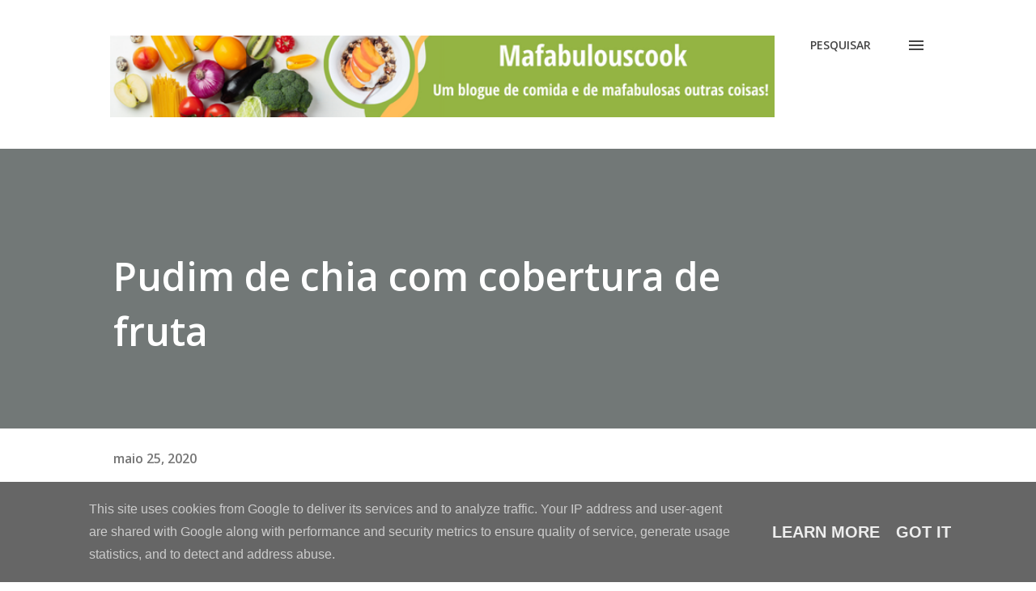

--- FILE ---
content_type: text/html; charset=UTF-8
request_url: http://www.mafabulouscook.pt/2020/05/pudim-de-chia-com-cobertura-de-fruta.html
body_size: 29220
content:
<!DOCTYPE html>
<html dir='ltr' lang='pt-PT'>
<head>
<meta content='width=device-width, initial-scale=1' name='viewport'/>
<title>Pudim de chia com cobertura de fruta</title>
<meta content='text/html; charset=UTF-8' http-equiv='Content-Type'/>
<!-- Chrome, Firefox OS and Opera -->
<meta content='#ffffff' name='theme-color'/>
<!-- Windows Phone -->
<meta content='#ffffff' name='msapplication-navbutton-color'/>
<meta content='blogger' name='generator'/>
<link href='http://www.mafabulouscook.pt/favicon.ico' rel='icon' type='image/x-icon'/>
<link href='http://www.mafabulouscook.pt/2020/05/pudim-de-chia-com-cobertura-de-fruta.html' rel='canonical'/>
<link rel="alternate" type="application/atom+xml" title="MafabulousCook - Atom" href="http://www.mafabulouscook.pt/feeds/posts/default" />
<link rel="alternate" type="application/rss+xml" title="MafabulousCook - RSS" href="http://www.mafabulouscook.pt/feeds/posts/default?alt=rss" />
<link rel="service.post" type="application/atom+xml" title="MafabulousCook - Atom" href="https://www.blogger.com/feeds/8329968769666325992/posts/default" />

<link rel="alternate" type="application/atom+xml" title="MafabulousCook - Atom" href="http://www.mafabulouscook.pt/feeds/3558272462171146989/comments/default" />
<!--Can't find substitution for tag [blog.ieCssRetrofitLinks]-->
<link href='https://blogger.googleusercontent.com/img/b/R29vZ2xl/AVvXsEjI21C7rBde0FvIlX8h_LBRHP-2LsYoPFLHdH58zFM9dkl1Pas9SGBX_LAKugrS1q0xvIxsoB6mL9El3FZaA0DkbpuAjJjIg8b6kNL2oF57WudMoIDC1cM3qyqzOQVnTmJvVldTCJFVUas/s640/2.jpg' rel='image_src'/>
<meta content='http://www.mafabulouscook.pt/2020/05/pudim-de-chia-com-cobertura-de-fruta.html' property='og:url'/>
<meta content='Pudim de chia com cobertura de fruta' property='og:title'/>
<meta content='' property='og:description'/>
<meta content='https://blogger.googleusercontent.com/img/b/R29vZ2xl/AVvXsEjI21C7rBde0FvIlX8h_LBRHP-2LsYoPFLHdH58zFM9dkl1Pas9SGBX_LAKugrS1q0xvIxsoB6mL9El3FZaA0DkbpuAjJjIg8b6kNL2oF57WudMoIDC1cM3qyqzOQVnTmJvVldTCJFVUas/w1200-h630-p-k-no-nu/2.jpg' property='og:image'/>
<style type='text/css'>@font-face{font-family:'Calibri';font-style:normal;font-weight:400;font-display:swap;src:url(//fonts.gstatic.com/l/font?kit=J7afnpV-BGlaFfdAhLEY67FIEjg&skey=a1029226f80653a8&v=v15)format('woff2');unicode-range:U+0000-00FF,U+0131,U+0152-0153,U+02BB-02BC,U+02C6,U+02DA,U+02DC,U+0304,U+0308,U+0329,U+2000-206F,U+20AC,U+2122,U+2191,U+2193,U+2212,U+2215,U+FEFF,U+FFFD;}@font-face{font-family:'Covered By Your Grace';font-style:normal;font-weight:400;font-display:swap;src:url(//fonts.gstatic.com/s/coveredbyyourgrace/v17/QGYwz-AZahWOJJI9kykWW9mD6opopoqXSOSEHwgsiaXVIxnL.woff2)format('woff2');unicode-range:U+0100-02BA,U+02BD-02C5,U+02C7-02CC,U+02CE-02D7,U+02DD-02FF,U+0304,U+0308,U+0329,U+1D00-1DBF,U+1E00-1E9F,U+1EF2-1EFF,U+2020,U+20A0-20AB,U+20AD-20C0,U+2113,U+2C60-2C7F,U+A720-A7FF;}@font-face{font-family:'Covered By Your Grace';font-style:normal;font-weight:400;font-display:swap;src:url(//fonts.gstatic.com/s/coveredbyyourgrace/v17/QGYwz-AZahWOJJI9kykWW9mD6opopoqXSOSEEQgsiaXVIw.woff2)format('woff2');unicode-range:U+0000-00FF,U+0131,U+0152-0153,U+02BB-02BC,U+02C6,U+02DA,U+02DC,U+0304,U+0308,U+0329,U+2000-206F,U+20AC,U+2122,U+2191,U+2193,U+2212,U+2215,U+FEFF,U+FFFD;}@font-face{font-family:'Lora';font-style:normal;font-weight:400;font-display:swap;src:url(//fonts.gstatic.com/s/lora/v37/0QI6MX1D_JOuGQbT0gvTJPa787weuxJMkq18ndeYxZ2JTg.woff2)format('woff2');unicode-range:U+0460-052F,U+1C80-1C8A,U+20B4,U+2DE0-2DFF,U+A640-A69F,U+FE2E-FE2F;}@font-face{font-family:'Lora';font-style:normal;font-weight:400;font-display:swap;src:url(//fonts.gstatic.com/s/lora/v37/0QI6MX1D_JOuGQbT0gvTJPa787weuxJFkq18ndeYxZ2JTg.woff2)format('woff2');unicode-range:U+0301,U+0400-045F,U+0490-0491,U+04B0-04B1,U+2116;}@font-face{font-family:'Lora';font-style:normal;font-weight:400;font-display:swap;src:url(//fonts.gstatic.com/s/lora/v37/0QI6MX1D_JOuGQbT0gvTJPa787weuxI9kq18ndeYxZ2JTg.woff2)format('woff2');unicode-range:U+0302-0303,U+0305,U+0307-0308,U+0310,U+0312,U+0315,U+031A,U+0326-0327,U+032C,U+032F-0330,U+0332-0333,U+0338,U+033A,U+0346,U+034D,U+0391-03A1,U+03A3-03A9,U+03B1-03C9,U+03D1,U+03D5-03D6,U+03F0-03F1,U+03F4-03F5,U+2016-2017,U+2034-2038,U+203C,U+2040,U+2043,U+2047,U+2050,U+2057,U+205F,U+2070-2071,U+2074-208E,U+2090-209C,U+20D0-20DC,U+20E1,U+20E5-20EF,U+2100-2112,U+2114-2115,U+2117-2121,U+2123-214F,U+2190,U+2192,U+2194-21AE,U+21B0-21E5,U+21F1-21F2,U+21F4-2211,U+2213-2214,U+2216-22FF,U+2308-230B,U+2310,U+2319,U+231C-2321,U+2336-237A,U+237C,U+2395,U+239B-23B7,U+23D0,U+23DC-23E1,U+2474-2475,U+25AF,U+25B3,U+25B7,U+25BD,U+25C1,U+25CA,U+25CC,U+25FB,U+266D-266F,U+27C0-27FF,U+2900-2AFF,U+2B0E-2B11,U+2B30-2B4C,U+2BFE,U+3030,U+FF5B,U+FF5D,U+1D400-1D7FF,U+1EE00-1EEFF;}@font-face{font-family:'Lora';font-style:normal;font-weight:400;font-display:swap;src:url(//fonts.gstatic.com/s/lora/v37/0QI6MX1D_JOuGQbT0gvTJPa787weuxIvkq18ndeYxZ2JTg.woff2)format('woff2');unicode-range:U+0001-000C,U+000E-001F,U+007F-009F,U+20DD-20E0,U+20E2-20E4,U+2150-218F,U+2190,U+2192,U+2194-2199,U+21AF,U+21E6-21F0,U+21F3,U+2218-2219,U+2299,U+22C4-22C6,U+2300-243F,U+2440-244A,U+2460-24FF,U+25A0-27BF,U+2800-28FF,U+2921-2922,U+2981,U+29BF,U+29EB,U+2B00-2BFF,U+4DC0-4DFF,U+FFF9-FFFB,U+10140-1018E,U+10190-1019C,U+101A0,U+101D0-101FD,U+102E0-102FB,U+10E60-10E7E,U+1D2C0-1D2D3,U+1D2E0-1D37F,U+1F000-1F0FF,U+1F100-1F1AD,U+1F1E6-1F1FF,U+1F30D-1F30F,U+1F315,U+1F31C,U+1F31E,U+1F320-1F32C,U+1F336,U+1F378,U+1F37D,U+1F382,U+1F393-1F39F,U+1F3A7-1F3A8,U+1F3AC-1F3AF,U+1F3C2,U+1F3C4-1F3C6,U+1F3CA-1F3CE,U+1F3D4-1F3E0,U+1F3ED,U+1F3F1-1F3F3,U+1F3F5-1F3F7,U+1F408,U+1F415,U+1F41F,U+1F426,U+1F43F,U+1F441-1F442,U+1F444,U+1F446-1F449,U+1F44C-1F44E,U+1F453,U+1F46A,U+1F47D,U+1F4A3,U+1F4B0,U+1F4B3,U+1F4B9,U+1F4BB,U+1F4BF,U+1F4C8-1F4CB,U+1F4D6,U+1F4DA,U+1F4DF,U+1F4E3-1F4E6,U+1F4EA-1F4ED,U+1F4F7,U+1F4F9-1F4FB,U+1F4FD-1F4FE,U+1F503,U+1F507-1F50B,U+1F50D,U+1F512-1F513,U+1F53E-1F54A,U+1F54F-1F5FA,U+1F610,U+1F650-1F67F,U+1F687,U+1F68D,U+1F691,U+1F694,U+1F698,U+1F6AD,U+1F6B2,U+1F6B9-1F6BA,U+1F6BC,U+1F6C6-1F6CF,U+1F6D3-1F6D7,U+1F6E0-1F6EA,U+1F6F0-1F6F3,U+1F6F7-1F6FC,U+1F700-1F7FF,U+1F800-1F80B,U+1F810-1F847,U+1F850-1F859,U+1F860-1F887,U+1F890-1F8AD,U+1F8B0-1F8BB,U+1F8C0-1F8C1,U+1F900-1F90B,U+1F93B,U+1F946,U+1F984,U+1F996,U+1F9E9,U+1FA00-1FA6F,U+1FA70-1FA7C,U+1FA80-1FA89,U+1FA8F-1FAC6,U+1FACE-1FADC,U+1FADF-1FAE9,U+1FAF0-1FAF8,U+1FB00-1FBFF;}@font-face{font-family:'Lora';font-style:normal;font-weight:400;font-display:swap;src:url(//fonts.gstatic.com/s/lora/v37/0QI6MX1D_JOuGQbT0gvTJPa787weuxJOkq18ndeYxZ2JTg.woff2)format('woff2');unicode-range:U+0102-0103,U+0110-0111,U+0128-0129,U+0168-0169,U+01A0-01A1,U+01AF-01B0,U+0300-0301,U+0303-0304,U+0308-0309,U+0323,U+0329,U+1EA0-1EF9,U+20AB;}@font-face{font-family:'Lora';font-style:normal;font-weight:400;font-display:swap;src:url(//fonts.gstatic.com/s/lora/v37/0QI6MX1D_JOuGQbT0gvTJPa787weuxJPkq18ndeYxZ2JTg.woff2)format('woff2');unicode-range:U+0100-02BA,U+02BD-02C5,U+02C7-02CC,U+02CE-02D7,U+02DD-02FF,U+0304,U+0308,U+0329,U+1D00-1DBF,U+1E00-1E9F,U+1EF2-1EFF,U+2020,U+20A0-20AB,U+20AD-20C0,U+2113,U+2C60-2C7F,U+A720-A7FF;}@font-face{font-family:'Lora';font-style:normal;font-weight:400;font-display:swap;src:url(//fonts.gstatic.com/s/lora/v37/0QI6MX1D_JOuGQbT0gvTJPa787weuxJBkq18ndeYxZ0.woff2)format('woff2');unicode-range:U+0000-00FF,U+0131,U+0152-0153,U+02BB-02BC,U+02C6,U+02DA,U+02DC,U+0304,U+0308,U+0329,U+2000-206F,U+20AC,U+2122,U+2191,U+2193,U+2212,U+2215,U+FEFF,U+FFFD;}@font-face{font-family:'Open Sans';font-style:italic;font-weight:600;font-stretch:100%;font-display:swap;src:url(//fonts.gstatic.com/s/opensans/v44/memQYaGs126MiZpBA-UFUIcVXSCEkx2cmqvXlWq8tWZ0Pw86hd0RkxhjWV0ewIMUdjFXmSU_.woff2)format('woff2');unicode-range:U+0460-052F,U+1C80-1C8A,U+20B4,U+2DE0-2DFF,U+A640-A69F,U+FE2E-FE2F;}@font-face{font-family:'Open Sans';font-style:italic;font-weight:600;font-stretch:100%;font-display:swap;src:url(//fonts.gstatic.com/s/opensans/v44/memQYaGs126MiZpBA-UFUIcVXSCEkx2cmqvXlWq8tWZ0Pw86hd0RkxhjWVQewIMUdjFXmSU_.woff2)format('woff2');unicode-range:U+0301,U+0400-045F,U+0490-0491,U+04B0-04B1,U+2116;}@font-face{font-family:'Open Sans';font-style:italic;font-weight:600;font-stretch:100%;font-display:swap;src:url(//fonts.gstatic.com/s/opensans/v44/memQYaGs126MiZpBA-UFUIcVXSCEkx2cmqvXlWq8tWZ0Pw86hd0RkxhjWVwewIMUdjFXmSU_.woff2)format('woff2');unicode-range:U+1F00-1FFF;}@font-face{font-family:'Open Sans';font-style:italic;font-weight:600;font-stretch:100%;font-display:swap;src:url(//fonts.gstatic.com/s/opensans/v44/memQYaGs126MiZpBA-UFUIcVXSCEkx2cmqvXlWq8tWZ0Pw86hd0RkxhjWVMewIMUdjFXmSU_.woff2)format('woff2');unicode-range:U+0370-0377,U+037A-037F,U+0384-038A,U+038C,U+038E-03A1,U+03A3-03FF;}@font-face{font-family:'Open Sans';font-style:italic;font-weight:600;font-stretch:100%;font-display:swap;src:url(//fonts.gstatic.com/s/opensans/v44/memQYaGs126MiZpBA-UFUIcVXSCEkx2cmqvXlWq8tWZ0Pw86hd0RkxhjWVIewIMUdjFXmSU_.woff2)format('woff2');unicode-range:U+0307-0308,U+0590-05FF,U+200C-2010,U+20AA,U+25CC,U+FB1D-FB4F;}@font-face{font-family:'Open Sans';font-style:italic;font-weight:600;font-stretch:100%;font-display:swap;src:url(//fonts.gstatic.com/s/opensans/v44/memQYaGs126MiZpBA-UFUIcVXSCEkx2cmqvXlWq8tWZ0Pw86hd0RkxhjWSwewIMUdjFXmSU_.woff2)format('woff2');unicode-range:U+0302-0303,U+0305,U+0307-0308,U+0310,U+0312,U+0315,U+031A,U+0326-0327,U+032C,U+032F-0330,U+0332-0333,U+0338,U+033A,U+0346,U+034D,U+0391-03A1,U+03A3-03A9,U+03B1-03C9,U+03D1,U+03D5-03D6,U+03F0-03F1,U+03F4-03F5,U+2016-2017,U+2034-2038,U+203C,U+2040,U+2043,U+2047,U+2050,U+2057,U+205F,U+2070-2071,U+2074-208E,U+2090-209C,U+20D0-20DC,U+20E1,U+20E5-20EF,U+2100-2112,U+2114-2115,U+2117-2121,U+2123-214F,U+2190,U+2192,U+2194-21AE,U+21B0-21E5,U+21F1-21F2,U+21F4-2211,U+2213-2214,U+2216-22FF,U+2308-230B,U+2310,U+2319,U+231C-2321,U+2336-237A,U+237C,U+2395,U+239B-23B7,U+23D0,U+23DC-23E1,U+2474-2475,U+25AF,U+25B3,U+25B7,U+25BD,U+25C1,U+25CA,U+25CC,U+25FB,U+266D-266F,U+27C0-27FF,U+2900-2AFF,U+2B0E-2B11,U+2B30-2B4C,U+2BFE,U+3030,U+FF5B,U+FF5D,U+1D400-1D7FF,U+1EE00-1EEFF;}@font-face{font-family:'Open Sans';font-style:italic;font-weight:600;font-stretch:100%;font-display:swap;src:url(//fonts.gstatic.com/s/opensans/v44/memQYaGs126MiZpBA-UFUIcVXSCEkx2cmqvXlWq8tWZ0Pw86hd0RkxhjWT4ewIMUdjFXmSU_.woff2)format('woff2');unicode-range:U+0001-000C,U+000E-001F,U+007F-009F,U+20DD-20E0,U+20E2-20E4,U+2150-218F,U+2190,U+2192,U+2194-2199,U+21AF,U+21E6-21F0,U+21F3,U+2218-2219,U+2299,U+22C4-22C6,U+2300-243F,U+2440-244A,U+2460-24FF,U+25A0-27BF,U+2800-28FF,U+2921-2922,U+2981,U+29BF,U+29EB,U+2B00-2BFF,U+4DC0-4DFF,U+FFF9-FFFB,U+10140-1018E,U+10190-1019C,U+101A0,U+101D0-101FD,U+102E0-102FB,U+10E60-10E7E,U+1D2C0-1D2D3,U+1D2E0-1D37F,U+1F000-1F0FF,U+1F100-1F1AD,U+1F1E6-1F1FF,U+1F30D-1F30F,U+1F315,U+1F31C,U+1F31E,U+1F320-1F32C,U+1F336,U+1F378,U+1F37D,U+1F382,U+1F393-1F39F,U+1F3A7-1F3A8,U+1F3AC-1F3AF,U+1F3C2,U+1F3C4-1F3C6,U+1F3CA-1F3CE,U+1F3D4-1F3E0,U+1F3ED,U+1F3F1-1F3F3,U+1F3F5-1F3F7,U+1F408,U+1F415,U+1F41F,U+1F426,U+1F43F,U+1F441-1F442,U+1F444,U+1F446-1F449,U+1F44C-1F44E,U+1F453,U+1F46A,U+1F47D,U+1F4A3,U+1F4B0,U+1F4B3,U+1F4B9,U+1F4BB,U+1F4BF,U+1F4C8-1F4CB,U+1F4D6,U+1F4DA,U+1F4DF,U+1F4E3-1F4E6,U+1F4EA-1F4ED,U+1F4F7,U+1F4F9-1F4FB,U+1F4FD-1F4FE,U+1F503,U+1F507-1F50B,U+1F50D,U+1F512-1F513,U+1F53E-1F54A,U+1F54F-1F5FA,U+1F610,U+1F650-1F67F,U+1F687,U+1F68D,U+1F691,U+1F694,U+1F698,U+1F6AD,U+1F6B2,U+1F6B9-1F6BA,U+1F6BC,U+1F6C6-1F6CF,U+1F6D3-1F6D7,U+1F6E0-1F6EA,U+1F6F0-1F6F3,U+1F6F7-1F6FC,U+1F700-1F7FF,U+1F800-1F80B,U+1F810-1F847,U+1F850-1F859,U+1F860-1F887,U+1F890-1F8AD,U+1F8B0-1F8BB,U+1F8C0-1F8C1,U+1F900-1F90B,U+1F93B,U+1F946,U+1F984,U+1F996,U+1F9E9,U+1FA00-1FA6F,U+1FA70-1FA7C,U+1FA80-1FA89,U+1FA8F-1FAC6,U+1FACE-1FADC,U+1FADF-1FAE9,U+1FAF0-1FAF8,U+1FB00-1FBFF;}@font-face{font-family:'Open Sans';font-style:italic;font-weight:600;font-stretch:100%;font-display:swap;src:url(//fonts.gstatic.com/s/opensans/v44/memQYaGs126MiZpBA-UFUIcVXSCEkx2cmqvXlWq8tWZ0Pw86hd0RkxhjWV8ewIMUdjFXmSU_.woff2)format('woff2');unicode-range:U+0102-0103,U+0110-0111,U+0128-0129,U+0168-0169,U+01A0-01A1,U+01AF-01B0,U+0300-0301,U+0303-0304,U+0308-0309,U+0323,U+0329,U+1EA0-1EF9,U+20AB;}@font-face{font-family:'Open Sans';font-style:italic;font-weight:600;font-stretch:100%;font-display:swap;src:url(//fonts.gstatic.com/s/opensans/v44/memQYaGs126MiZpBA-UFUIcVXSCEkx2cmqvXlWq8tWZ0Pw86hd0RkxhjWV4ewIMUdjFXmSU_.woff2)format('woff2');unicode-range:U+0100-02BA,U+02BD-02C5,U+02C7-02CC,U+02CE-02D7,U+02DD-02FF,U+0304,U+0308,U+0329,U+1D00-1DBF,U+1E00-1E9F,U+1EF2-1EFF,U+2020,U+20A0-20AB,U+20AD-20C0,U+2113,U+2C60-2C7F,U+A720-A7FF;}@font-face{font-family:'Open Sans';font-style:italic;font-weight:600;font-stretch:100%;font-display:swap;src:url(//fonts.gstatic.com/s/opensans/v44/memQYaGs126MiZpBA-UFUIcVXSCEkx2cmqvXlWq8tWZ0Pw86hd0RkxhjWVAewIMUdjFXmQ.woff2)format('woff2');unicode-range:U+0000-00FF,U+0131,U+0152-0153,U+02BB-02BC,U+02C6,U+02DA,U+02DC,U+0304,U+0308,U+0329,U+2000-206F,U+20AC,U+2122,U+2191,U+2193,U+2212,U+2215,U+FEFF,U+FFFD;}@font-face{font-family:'Open Sans';font-style:normal;font-weight:400;font-stretch:100%;font-display:swap;src:url(//fonts.gstatic.com/s/opensans/v44/memvYaGs126MiZpBA-UvWbX2vVnXBbObj2OVTSKmu0SC55K5gw.woff2)format('woff2');unicode-range:U+0460-052F,U+1C80-1C8A,U+20B4,U+2DE0-2DFF,U+A640-A69F,U+FE2E-FE2F;}@font-face{font-family:'Open Sans';font-style:normal;font-weight:400;font-stretch:100%;font-display:swap;src:url(//fonts.gstatic.com/s/opensans/v44/memvYaGs126MiZpBA-UvWbX2vVnXBbObj2OVTSumu0SC55K5gw.woff2)format('woff2');unicode-range:U+0301,U+0400-045F,U+0490-0491,U+04B0-04B1,U+2116;}@font-face{font-family:'Open Sans';font-style:normal;font-weight:400;font-stretch:100%;font-display:swap;src:url(//fonts.gstatic.com/s/opensans/v44/memvYaGs126MiZpBA-UvWbX2vVnXBbObj2OVTSOmu0SC55K5gw.woff2)format('woff2');unicode-range:U+1F00-1FFF;}@font-face{font-family:'Open Sans';font-style:normal;font-weight:400;font-stretch:100%;font-display:swap;src:url(//fonts.gstatic.com/s/opensans/v44/memvYaGs126MiZpBA-UvWbX2vVnXBbObj2OVTSymu0SC55K5gw.woff2)format('woff2');unicode-range:U+0370-0377,U+037A-037F,U+0384-038A,U+038C,U+038E-03A1,U+03A3-03FF;}@font-face{font-family:'Open Sans';font-style:normal;font-weight:400;font-stretch:100%;font-display:swap;src:url(//fonts.gstatic.com/s/opensans/v44/memvYaGs126MiZpBA-UvWbX2vVnXBbObj2OVTS2mu0SC55K5gw.woff2)format('woff2');unicode-range:U+0307-0308,U+0590-05FF,U+200C-2010,U+20AA,U+25CC,U+FB1D-FB4F;}@font-face{font-family:'Open Sans';font-style:normal;font-weight:400;font-stretch:100%;font-display:swap;src:url(//fonts.gstatic.com/s/opensans/v44/memvYaGs126MiZpBA-UvWbX2vVnXBbObj2OVTVOmu0SC55K5gw.woff2)format('woff2');unicode-range:U+0302-0303,U+0305,U+0307-0308,U+0310,U+0312,U+0315,U+031A,U+0326-0327,U+032C,U+032F-0330,U+0332-0333,U+0338,U+033A,U+0346,U+034D,U+0391-03A1,U+03A3-03A9,U+03B1-03C9,U+03D1,U+03D5-03D6,U+03F0-03F1,U+03F4-03F5,U+2016-2017,U+2034-2038,U+203C,U+2040,U+2043,U+2047,U+2050,U+2057,U+205F,U+2070-2071,U+2074-208E,U+2090-209C,U+20D0-20DC,U+20E1,U+20E5-20EF,U+2100-2112,U+2114-2115,U+2117-2121,U+2123-214F,U+2190,U+2192,U+2194-21AE,U+21B0-21E5,U+21F1-21F2,U+21F4-2211,U+2213-2214,U+2216-22FF,U+2308-230B,U+2310,U+2319,U+231C-2321,U+2336-237A,U+237C,U+2395,U+239B-23B7,U+23D0,U+23DC-23E1,U+2474-2475,U+25AF,U+25B3,U+25B7,U+25BD,U+25C1,U+25CA,U+25CC,U+25FB,U+266D-266F,U+27C0-27FF,U+2900-2AFF,U+2B0E-2B11,U+2B30-2B4C,U+2BFE,U+3030,U+FF5B,U+FF5D,U+1D400-1D7FF,U+1EE00-1EEFF;}@font-face{font-family:'Open Sans';font-style:normal;font-weight:400;font-stretch:100%;font-display:swap;src:url(//fonts.gstatic.com/s/opensans/v44/memvYaGs126MiZpBA-UvWbX2vVnXBbObj2OVTUGmu0SC55K5gw.woff2)format('woff2');unicode-range:U+0001-000C,U+000E-001F,U+007F-009F,U+20DD-20E0,U+20E2-20E4,U+2150-218F,U+2190,U+2192,U+2194-2199,U+21AF,U+21E6-21F0,U+21F3,U+2218-2219,U+2299,U+22C4-22C6,U+2300-243F,U+2440-244A,U+2460-24FF,U+25A0-27BF,U+2800-28FF,U+2921-2922,U+2981,U+29BF,U+29EB,U+2B00-2BFF,U+4DC0-4DFF,U+FFF9-FFFB,U+10140-1018E,U+10190-1019C,U+101A0,U+101D0-101FD,U+102E0-102FB,U+10E60-10E7E,U+1D2C0-1D2D3,U+1D2E0-1D37F,U+1F000-1F0FF,U+1F100-1F1AD,U+1F1E6-1F1FF,U+1F30D-1F30F,U+1F315,U+1F31C,U+1F31E,U+1F320-1F32C,U+1F336,U+1F378,U+1F37D,U+1F382,U+1F393-1F39F,U+1F3A7-1F3A8,U+1F3AC-1F3AF,U+1F3C2,U+1F3C4-1F3C6,U+1F3CA-1F3CE,U+1F3D4-1F3E0,U+1F3ED,U+1F3F1-1F3F3,U+1F3F5-1F3F7,U+1F408,U+1F415,U+1F41F,U+1F426,U+1F43F,U+1F441-1F442,U+1F444,U+1F446-1F449,U+1F44C-1F44E,U+1F453,U+1F46A,U+1F47D,U+1F4A3,U+1F4B0,U+1F4B3,U+1F4B9,U+1F4BB,U+1F4BF,U+1F4C8-1F4CB,U+1F4D6,U+1F4DA,U+1F4DF,U+1F4E3-1F4E6,U+1F4EA-1F4ED,U+1F4F7,U+1F4F9-1F4FB,U+1F4FD-1F4FE,U+1F503,U+1F507-1F50B,U+1F50D,U+1F512-1F513,U+1F53E-1F54A,U+1F54F-1F5FA,U+1F610,U+1F650-1F67F,U+1F687,U+1F68D,U+1F691,U+1F694,U+1F698,U+1F6AD,U+1F6B2,U+1F6B9-1F6BA,U+1F6BC,U+1F6C6-1F6CF,U+1F6D3-1F6D7,U+1F6E0-1F6EA,U+1F6F0-1F6F3,U+1F6F7-1F6FC,U+1F700-1F7FF,U+1F800-1F80B,U+1F810-1F847,U+1F850-1F859,U+1F860-1F887,U+1F890-1F8AD,U+1F8B0-1F8BB,U+1F8C0-1F8C1,U+1F900-1F90B,U+1F93B,U+1F946,U+1F984,U+1F996,U+1F9E9,U+1FA00-1FA6F,U+1FA70-1FA7C,U+1FA80-1FA89,U+1FA8F-1FAC6,U+1FACE-1FADC,U+1FADF-1FAE9,U+1FAF0-1FAF8,U+1FB00-1FBFF;}@font-face{font-family:'Open Sans';font-style:normal;font-weight:400;font-stretch:100%;font-display:swap;src:url(//fonts.gstatic.com/s/opensans/v44/memvYaGs126MiZpBA-UvWbX2vVnXBbObj2OVTSCmu0SC55K5gw.woff2)format('woff2');unicode-range:U+0102-0103,U+0110-0111,U+0128-0129,U+0168-0169,U+01A0-01A1,U+01AF-01B0,U+0300-0301,U+0303-0304,U+0308-0309,U+0323,U+0329,U+1EA0-1EF9,U+20AB;}@font-face{font-family:'Open Sans';font-style:normal;font-weight:400;font-stretch:100%;font-display:swap;src:url(//fonts.gstatic.com/s/opensans/v44/memvYaGs126MiZpBA-UvWbX2vVnXBbObj2OVTSGmu0SC55K5gw.woff2)format('woff2');unicode-range:U+0100-02BA,U+02BD-02C5,U+02C7-02CC,U+02CE-02D7,U+02DD-02FF,U+0304,U+0308,U+0329,U+1D00-1DBF,U+1E00-1E9F,U+1EF2-1EFF,U+2020,U+20A0-20AB,U+20AD-20C0,U+2113,U+2C60-2C7F,U+A720-A7FF;}@font-face{font-family:'Open Sans';font-style:normal;font-weight:400;font-stretch:100%;font-display:swap;src:url(//fonts.gstatic.com/s/opensans/v44/memvYaGs126MiZpBA-UvWbX2vVnXBbObj2OVTS-mu0SC55I.woff2)format('woff2');unicode-range:U+0000-00FF,U+0131,U+0152-0153,U+02BB-02BC,U+02C6,U+02DA,U+02DC,U+0304,U+0308,U+0329,U+2000-206F,U+20AC,U+2122,U+2191,U+2193,U+2212,U+2215,U+FEFF,U+FFFD;}@font-face{font-family:'Open Sans';font-style:normal;font-weight:600;font-stretch:100%;font-display:swap;src:url(//fonts.gstatic.com/s/opensans/v44/memvYaGs126MiZpBA-UvWbX2vVnXBbObj2OVTSKmu0SC55K5gw.woff2)format('woff2');unicode-range:U+0460-052F,U+1C80-1C8A,U+20B4,U+2DE0-2DFF,U+A640-A69F,U+FE2E-FE2F;}@font-face{font-family:'Open Sans';font-style:normal;font-weight:600;font-stretch:100%;font-display:swap;src:url(//fonts.gstatic.com/s/opensans/v44/memvYaGs126MiZpBA-UvWbX2vVnXBbObj2OVTSumu0SC55K5gw.woff2)format('woff2');unicode-range:U+0301,U+0400-045F,U+0490-0491,U+04B0-04B1,U+2116;}@font-face{font-family:'Open Sans';font-style:normal;font-weight:600;font-stretch:100%;font-display:swap;src:url(//fonts.gstatic.com/s/opensans/v44/memvYaGs126MiZpBA-UvWbX2vVnXBbObj2OVTSOmu0SC55K5gw.woff2)format('woff2');unicode-range:U+1F00-1FFF;}@font-face{font-family:'Open Sans';font-style:normal;font-weight:600;font-stretch:100%;font-display:swap;src:url(//fonts.gstatic.com/s/opensans/v44/memvYaGs126MiZpBA-UvWbX2vVnXBbObj2OVTSymu0SC55K5gw.woff2)format('woff2');unicode-range:U+0370-0377,U+037A-037F,U+0384-038A,U+038C,U+038E-03A1,U+03A3-03FF;}@font-face{font-family:'Open Sans';font-style:normal;font-weight:600;font-stretch:100%;font-display:swap;src:url(//fonts.gstatic.com/s/opensans/v44/memvYaGs126MiZpBA-UvWbX2vVnXBbObj2OVTS2mu0SC55K5gw.woff2)format('woff2');unicode-range:U+0307-0308,U+0590-05FF,U+200C-2010,U+20AA,U+25CC,U+FB1D-FB4F;}@font-face{font-family:'Open Sans';font-style:normal;font-weight:600;font-stretch:100%;font-display:swap;src:url(//fonts.gstatic.com/s/opensans/v44/memvYaGs126MiZpBA-UvWbX2vVnXBbObj2OVTVOmu0SC55K5gw.woff2)format('woff2');unicode-range:U+0302-0303,U+0305,U+0307-0308,U+0310,U+0312,U+0315,U+031A,U+0326-0327,U+032C,U+032F-0330,U+0332-0333,U+0338,U+033A,U+0346,U+034D,U+0391-03A1,U+03A3-03A9,U+03B1-03C9,U+03D1,U+03D5-03D6,U+03F0-03F1,U+03F4-03F5,U+2016-2017,U+2034-2038,U+203C,U+2040,U+2043,U+2047,U+2050,U+2057,U+205F,U+2070-2071,U+2074-208E,U+2090-209C,U+20D0-20DC,U+20E1,U+20E5-20EF,U+2100-2112,U+2114-2115,U+2117-2121,U+2123-214F,U+2190,U+2192,U+2194-21AE,U+21B0-21E5,U+21F1-21F2,U+21F4-2211,U+2213-2214,U+2216-22FF,U+2308-230B,U+2310,U+2319,U+231C-2321,U+2336-237A,U+237C,U+2395,U+239B-23B7,U+23D0,U+23DC-23E1,U+2474-2475,U+25AF,U+25B3,U+25B7,U+25BD,U+25C1,U+25CA,U+25CC,U+25FB,U+266D-266F,U+27C0-27FF,U+2900-2AFF,U+2B0E-2B11,U+2B30-2B4C,U+2BFE,U+3030,U+FF5B,U+FF5D,U+1D400-1D7FF,U+1EE00-1EEFF;}@font-face{font-family:'Open Sans';font-style:normal;font-weight:600;font-stretch:100%;font-display:swap;src:url(//fonts.gstatic.com/s/opensans/v44/memvYaGs126MiZpBA-UvWbX2vVnXBbObj2OVTUGmu0SC55K5gw.woff2)format('woff2');unicode-range:U+0001-000C,U+000E-001F,U+007F-009F,U+20DD-20E0,U+20E2-20E4,U+2150-218F,U+2190,U+2192,U+2194-2199,U+21AF,U+21E6-21F0,U+21F3,U+2218-2219,U+2299,U+22C4-22C6,U+2300-243F,U+2440-244A,U+2460-24FF,U+25A0-27BF,U+2800-28FF,U+2921-2922,U+2981,U+29BF,U+29EB,U+2B00-2BFF,U+4DC0-4DFF,U+FFF9-FFFB,U+10140-1018E,U+10190-1019C,U+101A0,U+101D0-101FD,U+102E0-102FB,U+10E60-10E7E,U+1D2C0-1D2D3,U+1D2E0-1D37F,U+1F000-1F0FF,U+1F100-1F1AD,U+1F1E6-1F1FF,U+1F30D-1F30F,U+1F315,U+1F31C,U+1F31E,U+1F320-1F32C,U+1F336,U+1F378,U+1F37D,U+1F382,U+1F393-1F39F,U+1F3A7-1F3A8,U+1F3AC-1F3AF,U+1F3C2,U+1F3C4-1F3C6,U+1F3CA-1F3CE,U+1F3D4-1F3E0,U+1F3ED,U+1F3F1-1F3F3,U+1F3F5-1F3F7,U+1F408,U+1F415,U+1F41F,U+1F426,U+1F43F,U+1F441-1F442,U+1F444,U+1F446-1F449,U+1F44C-1F44E,U+1F453,U+1F46A,U+1F47D,U+1F4A3,U+1F4B0,U+1F4B3,U+1F4B9,U+1F4BB,U+1F4BF,U+1F4C8-1F4CB,U+1F4D6,U+1F4DA,U+1F4DF,U+1F4E3-1F4E6,U+1F4EA-1F4ED,U+1F4F7,U+1F4F9-1F4FB,U+1F4FD-1F4FE,U+1F503,U+1F507-1F50B,U+1F50D,U+1F512-1F513,U+1F53E-1F54A,U+1F54F-1F5FA,U+1F610,U+1F650-1F67F,U+1F687,U+1F68D,U+1F691,U+1F694,U+1F698,U+1F6AD,U+1F6B2,U+1F6B9-1F6BA,U+1F6BC,U+1F6C6-1F6CF,U+1F6D3-1F6D7,U+1F6E0-1F6EA,U+1F6F0-1F6F3,U+1F6F7-1F6FC,U+1F700-1F7FF,U+1F800-1F80B,U+1F810-1F847,U+1F850-1F859,U+1F860-1F887,U+1F890-1F8AD,U+1F8B0-1F8BB,U+1F8C0-1F8C1,U+1F900-1F90B,U+1F93B,U+1F946,U+1F984,U+1F996,U+1F9E9,U+1FA00-1FA6F,U+1FA70-1FA7C,U+1FA80-1FA89,U+1FA8F-1FAC6,U+1FACE-1FADC,U+1FADF-1FAE9,U+1FAF0-1FAF8,U+1FB00-1FBFF;}@font-face{font-family:'Open Sans';font-style:normal;font-weight:600;font-stretch:100%;font-display:swap;src:url(//fonts.gstatic.com/s/opensans/v44/memvYaGs126MiZpBA-UvWbX2vVnXBbObj2OVTSCmu0SC55K5gw.woff2)format('woff2');unicode-range:U+0102-0103,U+0110-0111,U+0128-0129,U+0168-0169,U+01A0-01A1,U+01AF-01B0,U+0300-0301,U+0303-0304,U+0308-0309,U+0323,U+0329,U+1EA0-1EF9,U+20AB;}@font-face{font-family:'Open Sans';font-style:normal;font-weight:600;font-stretch:100%;font-display:swap;src:url(//fonts.gstatic.com/s/opensans/v44/memvYaGs126MiZpBA-UvWbX2vVnXBbObj2OVTSGmu0SC55K5gw.woff2)format('woff2');unicode-range:U+0100-02BA,U+02BD-02C5,U+02C7-02CC,U+02CE-02D7,U+02DD-02FF,U+0304,U+0308,U+0329,U+1D00-1DBF,U+1E00-1E9F,U+1EF2-1EFF,U+2020,U+20A0-20AB,U+20AD-20C0,U+2113,U+2C60-2C7F,U+A720-A7FF;}@font-face{font-family:'Open Sans';font-style:normal;font-weight:600;font-stretch:100%;font-display:swap;src:url(//fonts.gstatic.com/s/opensans/v44/memvYaGs126MiZpBA-UvWbX2vVnXBbObj2OVTS-mu0SC55I.woff2)format('woff2');unicode-range:U+0000-00FF,U+0131,U+0152-0153,U+02BB-02BC,U+02C6,U+02DA,U+02DC,U+0304,U+0308,U+0329,U+2000-206F,U+20AC,U+2122,U+2191,U+2193,U+2212,U+2215,U+FEFF,U+FFFD;}@font-face{font-family:'Open Sans';font-style:normal;font-weight:700;font-stretch:100%;font-display:swap;src:url(//fonts.gstatic.com/s/opensans/v44/memvYaGs126MiZpBA-UvWbX2vVnXBbObj2OVTSKmu0SC55K5gw.woff2)format('woff2');unicode-range:U+0460-052F,U+1C80-1C8A,U+20B4,U+2DE0-2DFF,U+A640-A69F,U+FE2E-FE2F;}@font-face{font-family:'Open Sans';font-style:normal;font-weight:700;font-stretch:100%;font-display:swap;src:url(//fonts.gstatic.com/s/opensans/v44/memvYaGs126MiZpBA-UvWbX2vVnXBbObj2OVTSumu0SC55K5gw.woff2)format('woff2');unicode-range:U+0301,U+0400-045F,U+0490-0491,U+04B0-04B1,U+2116;}@font-face{font-family:'Open Sans';font-style:normal;font-weight:700;font-stretch:100%;font-display:swap;src:url(//fonts.gstatic.com/s/opensans/v44/memvYaGs126MiZpBA-UvWbX2vVnXBbObj2OVTSOmu0SC55K5gw.woff2)format('woff2');unicode-range:U+1F00-1FFF;}@font-face{font-family:'Open Sans';font-style:normal;font-weight:700;font-stretch:100%;font-display:swap;src:url(//fonts.gstatic.com/s/opensans/v44/memvYaGs126MiZpBA-UvWbX2vVnXBbObj2OVTSymu0SC55K5gw.woff2)format('woff2');unicode-range:U+0370-0377,U+037A-037F,U+0384-038A,U+038C,U+038E-03A1,U+03A3-03FF;}@font-face{font-family:'Open Sans';font-style:normal;font-weight:700;font-stretch:100%;font-display:swap;src:url(//fonts.gstatic.com/s/opensans/v44/memvYaGs126MiZpBA-UvWbX2vVnXBbObj2OVTS2mu0SC55K5gw.woff2)format('woff2');unicode-range:U+0307-0308,U+0590-05FF,U+200C-2010,U+20AA,U+25CC,U+FB1D-FB4F;}@font-face{font-family:'Open Sans';font-style:normal;font-weight:700;font-stretch:100%;font-display:swap;src:url(//fonts.gstatic.com/s/opensans/v44/memvYaGs126MiZpBA-UvWbX2vVnXBbObj2OVTVOmu0SC55K5gw.woff2)format('woff2');unicode-range:U+0302-0303,U+0305,U+0307-0308,U+0310,U+0312,U+0315,U+031A,U+0326-0327,U+032C,U+032F-0330,U+0332-0333,U+0338,U+033A,U+0346,U+034D,U+0391-03A1,U+03A3-03A9,U+03B1-03C9,U+03D1,U+03D5-03D6,U+03F0-03F1,U+03F4-03F5,U+2016-2017,U+2034-2038,U+203C,U+2040,U+2043,U+2047,U+2050,U+2057,U+205F,U+2070-2071,U+2074-208E,U+2090-209C,U+20D0-20DC,U+20E1,U+20E5-20EF,U+2100-2112,U+2114-2115,U+2117-2121,U+2123-214F,U+2190,U+2192,U+2194-21AE,U+21B0-21E5,U+21F1-21F2,U+21F4-2211,U+2213-2214,U+2216-22FF,U+2308-230B,U+2310,U+2319,U+231C-2321,U+2336-237A,U+237C,U+2395,U+239B-23B7,U+23D0,U+23DC-23E1,U+2474-2475,U+25AF,U+25B3,U+25B7,U+25BD,U+25C1,U+25CA,U+25CC,U+25FB,U+266D-266F,U+27C0-27FF,U+2900-2AFF,U+2B0E-2B11,U+2B30-2B4C,U+2BFE,U+3030,U+FF5B,U+FF5D,U+1D400-1D7FF,U+1EE00-1EEFF;}@font-face{font-family:'Open Sans';font-style:normal;font-weight:700;font-stretch:100%;font-display:swap;src:url(//fonts.gstatic.com/s/opensans/v44/memvYaGs126MiZpBA-UvWbX2vVnXBbObj2OVTUGmu0SC55K5gw.woff2)format('woff2');unicode-range:U+0001-000C,U+000E-001F,U+007F-009F,U+20DD-20E0,U+20E2-20E4,U+2150-218F,U+2190,U+2192,U+2194-2199,U+21AF,U+21E6-21F0,U+21F3,U+2218-2219,U+2299,U+22C4-22C6,U+2300-243F,U+2440-244A,U+2460-24FF,U+25A0-27BF,U+2800-28FF,U+2921-2922,U+2981,U+29BF,U+29EB,U+2B00-2BFF,U+4DC0-4DFF,U+FFF9-FFFB,U+10140-1018E,U+10190-1019C,U+101A0,U+101D0-101FD,U+102E0-102FB,U+10E60-10E7E,U+1D2C0-1D2D3,U+1D2E0-1D37F,U+1F000-1F0FF,U+1F100-1F1AD,U+1F1E6-1F1FF,U+1F30D-1F30F,U+1F315,U+1F31C,U+1F31E,U+1F320-1F32C,U+1F336,U+1F378,U+1F37D,U+1F382,U+1F393-1F39F,U+1F3A7-1F3A8,U+1F3AC-1F3AF,U+1F3C2,U+1F3C4-1F3C6,U+1F3CA-1F3CE,U+1F3D4-1F3E0,U+1F3ED,U+1F3F1-1F3F3,U+1F3F5-1F3F7,U+1F408,U+1F415,U+1F41F,U+1F426,U+1F43F,U+1F441-1F442,U+1F444,U+1F446-1F449,U+1F44C-1F44E,U+1F453,U+1F46A,U+1F47D,U+1F4A3,U+1F4B0,U+1F4B3,U+1F4B9,U+1F4BB,U+1F4BF,U+1F4C8-1F4CB,U+1F4D6,U+1F4DA,U+1F4DF,U+1F4E3-1F4E6,U+1F4EA-1F4ED,U+1F4F7,U+1F4F9-1F4FB,U+1F4FD-1F4FE,U+1F503,U+1F507-1F50B,U+1F50D,U+1F512-1F513,U+1F53E-1F54A,U+1F54F-1F5FA,U+1F610,U+1F650-1F67F,U+1F687,U+1F68D,U+1F691,U+1F694,U+1F698,U+1F6AD,U+1F6B2,U+1F6B9-1F6BA,U+1F6BC,U+1F6C6-1F6CF,U+1F6D3-1F6D7,U+1F6E0-1F6EA,U+1F6F0-1F6F3,U+1F6F7-1F6FC,U+1F700-1F7FF,U+1F800-1F80B,U+1F810-1F847,U+1F850-1F859,U+1F860-1F887,U+1F890-1F8AD,U+1F8B0-1F8BB,U+1F8C0-1F8C1,U+1F900-1F90B,U+1F93B,U+1F946,U+1F984,U+1F996,U+1F9E9,U+1FA00-1FA6F,U+1FA70-1FA7C,U+1FA80-1FA89,U+1FA8F-1FAC6,U+1FACE-1FADC,U+1FADF-1FAE9,U+1FAF0-1FAF8,U+1FB00-1FBFF;}@font-face{font-family:'Open Sans';font-style:normal;font-weight:700;font-stretch:100%;font-display:swap;src:url(//fonts.gstatic.com/s/opensans/v44/memvYaGs126MiZpBA-UvWbX2vVnXBbObj2OVTSCmu0SC55K5gw.woff2)format('woff2');unicode-range:U+0102-0103,U+0110-0111,U+0128-0129,U+0168-0169,U+01A0-01A1,U+01AF-01B0,U+0300-0301,U+0303-0304,U+0308-0309,U+0323,U+0329,U+1EA0-1EF9,U+20AB;}@font-face{font-family:'Open Sans';font-style:normal;font-weight:700;font-stretch:100%;font-display:swap;src:url(//fonts.gstatic.com/s/opensans/v44/memvYaGs126MiZpBA-UvWbX2vVnXBbObj2OVTSGmu0SC55K5gw.woff2)format('woff2');unicode-range:U+0100-02BA,U+02BD-02C5,U+02C7-02CC,U+02CE-02D7,U+02DD-02FF,U+0304,U+0308,U+0329,U+1D00-1DBF,U+1E00-1E9F,U+1EF2-1EFF,U+2020,U+20A0-20AB,U+20AD-20C0,U+2113,U+2C60-2C7F,U+A720-A7FF;}@font-face{font-family:'Open Sans';font-style:normal;font-weight:700;font-stretch:100%;font-display:swap;src:url(//fonts.gstatic.com/s/opensans/v44/memvYaGs126MiZpBA-UvWbX2vVnXBbObj2OVTS-mu0SC55I.woff2)format('woff2');unicode-range:U+0000-00FF,U+0131,U+0152-0153,U+02BB-02BC,U+02C6,U+02DA,U+02DC,U+0304,U+0308,U+0329,U+2000-206F,U+20AC,U+2122,U+2191,U+2193,U+2212,U+2215,U+FEFF,U+FFFD;}</style>
<style id='page-skin-1' type='text/css'><!--
/*! normalize.css v3.0.1 | MIT License | git.io/normalize */html{font-family:sans-serif;-ms-text-size-adjust:100%;-webkit-text-size-adjust:100%}body{margin:0}article,aside,details,figcaption,figure,footer,header,hgroup,main,nav,section,summary{display:block}audio,canvas,progress,video{display:inline-block;vertical-align:baseline}audio:not([controls]){display:none;height:0}[hidden],template{display:none}a{background:transparent}a:active,a:hover{outline:0}abbr[title]{border-bottom:1px dotted}b,strong{font-weight:bold}dfn{font-style:italic}h1{font-size:2em;margin:.67em 0}mark{background:#ff0;color:#000}small{font-size:80%}sub,sup{font-size:75%;line-height:0;position:relative;vertical-align:baseline}sup{top:-0.5em}sub{bottom:-0.25em}img{border:0}svg:not(:root){overflow:hidden}figure{margin:1em 40px}hr{-moz-box-sizing:content-box;box-sizing:content-box;height:0}pre{overflow:auto}code,kbd,pre,samp{font-family:monospace,monospace;font-size:1em}button,input,optgroup,select,textarea{color:inherit;font:inherit;margin:0}button{overflow:visible}button,select{text-transform:none}button,html input[type="button"],input[type="reset"],input[type="submit"]{-webkit-appearance:button;cursor:pointer}button[disabled],html input[disabled]{cursor:default}button::-moz-focus-inner,input::-moz-focus-inner{border:0;padding:0}input{line-height:normal}input[type="checkbox"],input[type="radio"]{box-sizing:border-box;padding:0}input[type="number"]::-webkit-inner-spin-button,input[type="number"]::-webkit-outer-spin-button{height:auto}input[type="search"]{-webkit-appearance:textfield;-moz-box-sizing:content-box;-webkit-box-sizing:content-box;box-sizing:content-box}input[type="search"]::-webkit-search-cancel-button,input[type="search"]::-webkit-search-decoration{-webkit-appearance:none}fieldset{border:1px solid #c0c0c0;margin:0 2px;padding:.35em .625em .75em}legend{border:0;padding:0}textarea{overflow:auto}optgroup{font-weight:bold}table{border-collapse:collapse;border-spacing:0}td,th{padding:0}
body{
overflow-wrap:break-word;
word-break:break-word;
word-wrap:break-word
}
.hidden{
display:none
}
.invisible{
visibility:hidden
}
.container::after,.float-container::after{
clear:both;
content:"";
display:table
}
.clearboth{
clear:both
}
#comments .comment .comment-actions,.subscribe-popup .FollowByEmail .follow-by-email-submit,.widget.Profile .profile-link{
background:0 0;
border:0;
box-shadow:none;
color:#15d8af;
cursor:pointer;
font-size:14px;
font-weight:700;
outline:0;
text-decoration:none;
text-transform:uppercase;
width:auto
}
.dim-overlay{
background-color:rgba(0,0,0,.54);
height:100vh;
left:0;
position:fixed;
top:0;
width:100%
}
#sharing-dim-overlay{
background-color:transparent
}
input::-ms-clear{
display:none
}
.blogger-logo,.svg-icon-24.blogger-logo{
fill:#ff9800;
opacity:1
}
.loading-spinner-large{
-webkit-animation:mspin-rotate 1.568s infinite linear;
animation:mspin-rotate 1.568s infinite linear;
height:48px;
overflow:hidden;
position:absolute;
width:48px;
z-index:200
}
.loading-spinner-large>div{
-webkit-animation:mspin-revrot 5332ms infinite steps(4);
animation:mspin-revrot 5332ms infinite steps(4)
}
.loading-spinner-large>div>div{
-webkit-animation:mspin-singlecolor-large-film 1333ms infinite steps(81);
animation:mspin-singlecolor-large-film 1333ms infinite steps(81);
background-size:100%;
height:48px;
width:3888px
}
.mspin-black-large>div>div,.mspin-grey_54-large>div>div{
background-image:url(https://www.blogblog.com/indie/mspin_black_large.svg)
}
.mspin-white-large>div>div{
background-image:url(https://www.blogblog.com/indie/mspin_white_large.svg)
}
.mspin-grey_54-large{
opacity:.54
}
@-webkit-keyframes mspin-singlecolor-large-film{
from{
-webkit-transform:translateX(0);
transform:translateX(0)
}
to{
-webkit-transform:translateX(-3888px);
transform:translateX(-3888px)
}
}
@keyframes mspin-singlecolor-large-film{
from{
-webkit-transform:translateX(0);
transform:translateX(0)
}
to{
-webkit-transform:translateX(-3888px);
transform:translateX(-3888px)
}
}
@-webkit-keyframes mspin-rotate{
from{
-webkit-transform:rotate(0);
transform:rotate(0)
}
to{
-webkit-transform:rotate(360deg);
transform:rotate(360deg)
}
}
@keyframes mspin-rotate{
from{
-webkit-transform:rotate(0);
transform:rotate(0)
}
to{
-webkit-transform:rotate(360deg);
transform:rotate(360deg)
}
}
@-webkit-keyframes mspin-revrot{
from{
-webkit-transform:rotate(0);
transform:rotate(0)
}
to{
-webkit-transform:rotate(-360deg);
transform:rotate(-360deg)
}
}
@keyframes mspin-revrot{
from{
-webkit-transform:rotate(0);
transform:rotate(0)
}
to{
-webkit-transform:rotate(-360deg);
transform:rotate(-360deg)
}
}
.skip-navigation{
background-color:#fff;
box-sizing:border-box;
color:#000;
display:block;
height:0;
left:0;
line-height:50px;
overflow:hidden;
padding-top:0;
position:fixed;
text-align:center;
top:0;
-webkit-transition:box-shadow .3s,height .3s,padding-top .3s;
transition:box-shadow .3s,height .3s,padding-top .3s;
width:100%;
z-index:900
}
.skip-navigation:focus{
box-shadow:0 4px 5px 0 rgba(0,0,0,.14),0 1px 10px 0 rgba(0,0,0,.12),0 2px 4px -1px rgba(0,0,0,.2);
height:50px
}
#main{
outline:0
}
.main-heading{
position:absolute;
clip:rect(1px,1px,1px,1px);
padding:0;
border:0;
height:1px;
width:1px;
overflow:hidden
}
.Attribution{
margin-top:1em;
text-align:center
}
.Attribution .blogger img,.Attribution .blogger svg{
vertical-align:bottom
}
.Attribution .blogger img{
margin-right:.5em
}
.Attribution div{
line-height:24px;
margin-top:.5em
}
.Attribution .copyright,.Attribution .image-attribution{
font-size:.7em;
margin-top:1.5em
}
.BLOG_mobile_video_class{
display:none
}
.bg-photo{
background-attachment:scroll!important
}
body .CSS_LIGHTBOX{
z-index:900
}
.extendable .show-less,.extendable .show-more{
border-color:#15d8af;
color:#15d8af;
margin-top:8px
}
.extendable .show-less.hidden,.extendable .show-more.hidden{
display:none
}
.inline-ad{
display:none;
max-width:100%;
overflow:hidden
}
.adsbygoogle{
display:block
}
#cookieChoiceInfo{
bottom:0;
top:auto
}
iframe.b-hbp-video{
border:0
}
.post-body img{
max-width:100%
}
.post-body iframe{
max-width:100%
}
.post-body a[imageanchor="1"]{
display:inline-block
}
.byline{
margin-right:1em
}
.byline:last-child{
margin-right:0
}
.link-copied-dialog{
max-width:520px;
outline:0
}
.link-copied-dialog .modal-dialog-buttons{
margin-top:8px
}
.link-copied-dialog .goog-buttonset-default{
background:0 0;
border:0
}
.link-copied-dialog .goog-buttonset-default:focus{
outline:0
}
.paging-control-container{
margin-bottom:16px
}
.paging-control-container .paging-control{
display:inline-block
}
.paging-control-container .comment-range-text::after,.paging-control-container .paging-control{
color:#15d8af
}
.paging-control-container .comment-range-text,.paging-control-container .paging-control{
margin-right:8px
}
.paging-control-container .comment-range-text::after,.paging-control-container .paging-control::after{
content:"\b7";
cursor:default;
padding-left:8px;
pointer-events:none
}
.paging-control-container .comment-range-text:last-child::after,.paging-control-container .paging-control:last-child::after{
content:none
}
.byline.reactions iframe{
height:20px
}
.b-notification{
color:#000;
background-color:#fff;
border-bottom:solid 1px #000;
box-sizing:border-box;
padding:16px 32px;
text-align:center
}
.b-notification.visible{
-webkit-transition:margin-top .3s cubic-bezier(.4,0,.2,1);
transition:margin-top .3s cubic-bezier(.4,0,.2,1)
}
.b-notification.invisible{
position:absolute
}
.b-notification-close{
position:absolute;
right:8px;
top:8px
}
.no-posts-message{
line-height:40px;
text-align:center
}
@media screen and (max-width:968px){
body.item-view .post-body a[imageanchor="1"][style*="float: left;"],body.item-view .post-body a[imageanchor="1"][style*="float: right;"]{
float:none!important;
clear:none!important
}
body.item-view .post-body a[imageanchor="1"] img{
display:block;
height:auto;
margin:0 auto
}
body.item-view .post-body>.separator:first-child>a[imageanchor="1"]:first-child{
margin-top:20px
}
.post-body a[imageanchor]{
display:block
}
body.item-view .post-body a[imageanchor="1"]{
margin-left:0!important;
margin-right:0!important
}
body.item-view .post-body a[imageanchor="1"]+a[imageanchor="1"]{
margin-top:16px
}
}
.item-control{
display:none
}
#comments{
border-top:1px dashed rgba(0,0,0,.54);
margin-top:20px;
padding:20px
}
#comments .comment-thread ol{
margin:0;
padding-left:0;
padding-left:0
}
#comments .comment .comment-replybox-single,#comments .comment-thread .comment-replies{
margin-left:60px
}
#comments .comment-thread .thread-count{
display:none
}
#comments .comment{
list-style-type:none;
padding:0 0 30px;
position:relative
}
#comments .comment .comment{
padding-bottom:8px
}
.comment .avatar-image-container{
position:absolute
}
.comment .avatar-image-container img{
border-radius:50%
}
.avatar-image-container svg,.comment .avatar-image-container .avatar-icon{
border-radius:50%;
border:solid 1px #25a186;
box-sizing:border-box;
fill:#25a186;
height:35px;
margin:0;
padding:7px;
width:35px
}
.comment .comment-block{
margin-top:10px;
margin-left:60px;
padding-bottom:0
}
#comments .comment-author-header-wrapper{
margin-left:40px
}
#comments .comment .thread-expanded .comment-block{
padding-bottom:20px
}
#comments .comment .comment-header .user,#comments .comment .comment-header .user a{
color:#666666;
font-style:normal;
font-weight:700
}
#comments .comment .comment-actions{
bottom:0;
margin-bottom:15px;
position:absolute
}
#comments .comment .comment-actions>*{
margin-right:8px
}
#comments .comment .comment-header .datetime{
bottom:0;
color:rgba(0,0,0,0.54);
display:inline-block;
font-size:13px;
font-style:italic;
margin-left:8px
}
#comments .comment .comment-footer .comment-timestamp a,#comments .comment .comment-header .datetime a{
color:rgba(0,0,0,0.54)
}
#comments .comment .comment-content,.comment .comment-body{
margin-top:12px;
word-break:break-word
}
.comment-body{
margin-bottom:12px
}
#comments.embed[data-num-comments="0"]{
border:0;
margin-top:0;
padding-top:0
}
#comments.embed[data-num-comments="0"] #comment-post-message,#comments.embed[data-num-comments="0"] div.comment-form>p,#comments.embed[data-num-comments="0"] p.comment-footer{
display:none
}
#comment-editor-src{
display:none
}
.comments .comments-content .loadmore.loaded{
max-height:0;
opacity:0;
overflow:hidden
}
.extendable .remaining-items{
height:0;
overflow:hidden;
-webkit-transition:height .3s cubic-bezier(.4,0,.2,1);
transition:height .3s cubic-bezier(.4,0,.2,1)
}
.extendable .remaining-items.expanded{
height:auto
}
.svg-icon-24,.svg-icon-24-button{
cursor:pointer;
height:24px;
width:24px;
min-width:24px
}
.touch-icon{
margin:-12px;
padding:12px
}
.touch-icon:active,.touch-icon:focus{
background-color:rgba(153,153,153,.4);
border-radius:50%
}
svg:not(:root).touch-icon{
overflow:visible
}
html[dir=rtl] .rtl-reversible-icon{
-webkit-transform:scaleX(-1);
-ms-transform:scaleX(-1);
transform:scaleX(-1)
}
.svg-icon-24-button,.touch-icon-button{
background:0 0;
border:0;
margin:0;
outline:0;
padding:0
}
.touch-icon-button .touch-icon:active,.touch-icon-button .touch-icon:focus{
background-color:transparent
}
.touch-icon-button:active .touch-icon,.touch-icon-button:focus .touch-icon{
background-color:rgba(153,153,153,.4);
border-radius:50%
}
.Profile .default-avatar-wrapper .avatar-icon{
border-radius:50%;
border:solid 1px #000000;
box-sizing:border-box;
fill:#000000;
margin:0
}
.Profile .individual .default-avatar-wrapper .avatar-icon{
padding:25px
}
.Profile .individual .avatar-icon,.Profile .individual .profile-img{
height:120px;
width:120px
}
.Profile .team .default-avatar-wrapper .avatar-icon{
padding:8px
}
.Profile .team .avatar-icon,.Profile .team .default-avatar-wrapper,.Profile .team .profile-img{
height:40px;
width:40px
}
.snippet-container{
margin:0;
position:relative;
overflow:hidden
}
.snippet-fade{
bottom:0;
box-sizing:border-box;
position:absolute;
width:96px
}
.snippet-fade{
right:0
}
.snippet-fade:after{
content:"\2026"
}
.snippet-fade:after{
float:right
}
.post-bottom{
-webkit-box-align:center;
-webkit-align-items:center;
-ms-flex-align:center;
align-items:center;
display:-webkit-box;
display:-webkit-flex;
display:-ms-flexbox;
display:flex;
-webkit-flex-wrap:wrap;
-ms-flex-wrap:wrap;
flex-wrap:wrap
}
.post-footer{
-webkit-box-flex:1;
-webkit-flex:1 1 auto;
-ms-flex:1 1 auto;
flex:1 1 auto;
-webkit-flex-wrap:wrap;
-ms-flex-wrap:wrap;
flex-wrap:wrap;
-webkit-box-ordinal-group:2;
-webkit-order:1;
-ms-flex-order:1;
order:1
}
.post-footer>*{
-webkit-box-flex:0;
-webkit-flex:0 1 auto;
-ms-flex:0 1 auto;
flex:0 1 auto
}
.post-footer .byline:last-child{
margin-right:1em
}
.jump-link{
-webkit-box-flex:0;
-webkit-flex:0 0 auto;
-ms-flex:0 0 auto;
flex:0 0 auto;
-webkit-box-ordinal-group:3;
-webkit-order:2;
-ms-flex-order:2;
order:2
}
.centered-top-container.sticky{
left:0;
position:fixed;
right:0;
top:0;
width:auto;
z-index:8;
-webkit-transition-property:opacity,-webkit-transform;
transition-property:opacity,-webkit-transform;
transition-property:transform,opacity;
transition-property:transform,opacity,-webkit-transform;
-webkit-transition-duration:.2s;
transition-duration:.2s;
-webkit-transition-timing-function:cubic-bezier(.4,0,.2,1);
transition-timing-function:cubic-bezier(.4,0,.2,1)
}
.centered-top-placeholder{
display:none
}
.collapsed-header .centered-top-placeholder{
display:block
}
.centered-top-container .Header .replaced h1,.centered-top-placeholder .Header .replaced h1{
display:none
}
.centered-top-container.sticky .Header .replaced h1{
display:block
}
.centered-top-container.sticky .Header .header-widget{
background:0 0
}
.centered-top-container.sticky .Header .header-image-wrapper{
display:none
}
.centered-top-container img,.centered-top-placeholder img{
max-width:100%
}
.collapsible{
-webkit-transition:height .3s cubic-bezier(.4,0,.2,1);
transition:height .3s cubic-bezier(.4,0,.2,1)
}
.collapsible,.collapsible>summary{
display:block;
overflow:hidden
}
.collapsible>:not(summary){
display:none
}
.collapsible[open]>:not(summary){
display:block
}
.collapsible:focus,.collapsible>summary:focus{
outline:0
}
.collapsible>summary{
cursor:pointer;
display:block;
padding:0
}
.collapsible:focus>summary,.collapsible>summary:focus{
background-color:transparent
}
.collapsible>summary::-webkit-details-marker{
display:none
}
.collapsible-title{
-webkit-box-align:center;
-webkit-align-items:center;
-ms-flex-align:center;
align-items:center;
display:-webkit-box;
display:-webkit-flex;
display:-ms-flexbox;
display:flex
}
.collapsible-title .title{
-webkit-box-flex:1;
-webkit-flex:1 1 auto;
-ms-flex:1 1 auto;
flex:1 1 auto;
-webkit-box-ordinal-group:1;
-webkit-order:0;
-ms-flex-order:0;
order:0;
overflow:hidden;
text-overflow:ellipsis;
white-space:nowrap
}
.collapsible-title .chevron-down,.collapsible[open] .collapsible-title .chevron-up{
display:block
}
.collapsible-title .chevron-up,.collapsible[open] .collapsible-title .chevron-down{
display:none
}
.overflowable-container{
max-height:48px;
overflow:hidden;
position:relative
}
.overflow-button{
cursor:pointer
}
#overflowable-dim-overlay{
background:0 0
}
.overflow-popup{
box-shadow:0 2px 2px 0 rgba(0,0,0,.14),0 3px 1px -2px rgba(0,0,0,.2),0 1px 5px 0 rgba(0,0,0,.12);
background-color:#ffffff;
left:0;
max-width:calc(100% - 32px);
position:absolute;
top:0;
visibility:hidden;
z-index:101
}
.overflow-popup ul{
list-style:none
}
.overflow-popup .tabs li,.overflow-popup li{
display:block;
height:auto
}
.overflow-popup .tabs li{
padding-left:0;
padding-right:0
}
.overflow-button.hidden,.overflow-popup .tabs li.hidden,.overflow-popup li.hidden{
display:none
}
.ripple{
position:relative
}
.ripple>*{
z-index:1
}
.splash-wrapper{
bottom:0;
left:0;
overflow:hidden;
pointer-events:none;
position:absolute;
right:0;
top:0;
z-index:0
}
.splash{
background:#ccc;
border-radius:100%;
display:block;
opacity:.6;
position:absolute;
-webkit-transform:scale(0);
-ms-transform:scale(0);
transform:scale(0)
}
.splash.animate{
-webkit-animation:ripple-effect .4s linear;
animation:ripple-effect .4s linear
}
@-webkit-keyframes ripple-effect{
100%{
opacity:0;
-webkit-transform:scale(2.5);
transform:scale(2.5)
}
}
@keyframes ripple-effect{
100%{
opacity:0;
-webkit-transform:scale(2.5);
transform:scale(2.5)
}
}
.search{
display:-webkit-box;
display:-webkit-flex;
display:-ms-flexbox;
display:flex;
line-height:24px;
width:24px
}
.search.focused{
width:100%
}
.search.focused .section{
width:100%
}
.search form{
z-index:101
}
.search h3{
display:none
}
.search form{
display:-webkit-box;
display:-webkit-flex;
display:-ms-flexbox;
display:flex;
-webkit-box-flex:1;
-webkit-flex:1 0 0;
-ms-flex:1 0 0px;
flex:1 0 0;
border-bottom:solid 1px transparent;
padding-bottom:8px
}
.search form>*{
display:none
}
.search.focused form>*{
display:block
}
.search .search-input label{
display:none
}
.centered-top-placeholder.cloned .search form{
z-index:30
}
.search.focused form{
border-color:#666666;
position:relative;
width:auto
}
.collapsed-header .centered-top-container .search.focused form{
border-bottom-color:transparent
}
.search-expand{
-webkit-box-flex:0;
-webkit-flex:0 0 auto;
-ms-flex:0 0 auto;
flex:0 0 auto
}
.search-expand-text{
display:none
}
.search-close{
display:inline;
vertical-align:middle
}
.search-input{
-webkit-box-flex:1;
-webkit-flex:1 0 1px;
-ms-flex:1 0 1px;
flex:1 0 1px
}
.search-input input{
background:0 0;
border:0;
box-sizing:border-box;
color:#666666;
display:inline-block;
outline:0;
width:calc(100% - 48px)
}
.search-input input.no-cursor{
color:transparent;
text-shadow:0 0 0 #666666
}
.collapsed-header .centered-top-container .search-action,.collapsed-header .centered-top-container .search-input input{
color:#666666
}
.collapsed-header .centered-top-container .search-input input.no-cursor{
color:transparent;
text-shadow:0 0 0 #666666
}
.collapsed-header .centered-top-container .search-input input.no-cursor:focus,.search-input input.no-cursor:focus{
outline:0
}
.search-focused>*{
visibility:hidden
}
.search-focused .search,.search-focused .search-icon{
visibility:visible
}
.search.focused .search-action{
display:block
}
.search.focused .search-action:disabled{
opacity:.3
}
.sidebar-container{
background-color:#f7f7f7;
max-width:320px;
overflow-y:auto;
-webkit-transition-property:-webkit-transform;
transition-property:-webkit-transform;
transition-property:transform;
transition-property:transform,-webkit-transform;
-webkit-transition-duration:.3s;
transition-duration:.3s;
-webkit-transition-timing-function:cubic-bezier(0,0,.2,1);
transition-timing-function:cubic-bezier(0,0,.2,1);
width:320px;
z-index:101;
-webkit-overflow-scrolling:touch
}
.sidebar-container .navigation{
line-height:0;
padding:16px
}
.sidebar-container .sidebar-back{
cursor:pointer
}
.sidebar-container .widget{
background:0 0;
margin:0 16px;
padding:16px 0
}
.sidebar-container .widget .title{
color:#000000;
margin:0
}
.sidebar-container .widget ul{
list-style:none;
margin:0;
padding:0
}
.sidebar-container .widget ul ul{
margin-left:1em
}
.sidebar-container .widget li{
font-size:16px;
line-height:normal
}
.sidebar-container .widget+.widget{
border-top:1px dashed #000000
}
.BlogArchive li{
margin:16px 0
}
.BlogArchive li:last-child{
margin-bottom:0
}
.Label li a{
display:inline-block
}
.BlogArchive .post-count,.Label .label-count{
float:right;
margin-left:.25em
}
.BlogArchive .post-count::before,.Label .label-count::before{
content:"("
}
.BlogArchive .post-count::after,.Label .label-count::after{
content:")"
}
.widget.Translate .skiptranslate>div{
display:block!important
}
.widget.Profile .profile-link{
display:-webkit-box;
display:-webkit-flex;
display:-ms-flexbox;
display:flex
}
.widget.Profile .team-member .default-avatar-wrapper,.widget.Profile .team-member .profile-img{
-webkit-box-flex:0;
-webkit-flex:0 0 auto;
-ms-flex:0 0 auto;
flex:0 0 auto;
margin-right:1em
}
.widget.Profile .individual .profile-link{
-webkit-box-orient:vertical;
-webkit-box-direction:normal;
-webkit-flex-direction:column;
-ms-flex-direction:column;
flex-direction:column
}
.widget.Profile .team .profile-link .profile-name{
-webkit-align-self:center;
-ms-flex-item-align:center;
align-self:center;
display:block;
-webkit-box-flex:1;
-webkit-flex:1 1 auto;
-ms-flex:1 1 auto;
flex:1 1 auto
}
.dim-overlay{
background-color:rgba(0,0,0,.54);
z-index:100
}
body.sidebar-visible{
overflow-y:hidden
}
@media screen and (max-width:1619px){
.sidebar-container{
bottom:0;
position:fixed;
top:0;
left:auto;
right:0
}
.sidebar-container.sidebar-invisible{
-webkit-transition-timing-function:cubic-bezier(.4,0,.6,1);
transition-timing-function:cubic-bezier(.4,0,.6,1);
-webkit-transform:translateX(320px);
-ms-transform:translateX(320px);
transform:translateX(320px)
}
}
.dialog{
box-shadow:0 2px 2px 0 rgba(0,0,0,.14),0 3px 1px -2px rgba(0,0,0,.2),0 1px 5px 0 rgba(0,0,0,.12);
background:#ffffff;
box-sizing:border-box;
color:#666666;
padding:30px;
position:fixed;
text-align:center;
width:calc(100% - 24px);
z-index:101
}
.dialog input[type=email],.dialog input[type=text]{
background-color:transparent;
border:0;
border-bottom:solid 1px rgba(102,102,102,.12);
color:#666666;
display:block;
font-family:Calibri;
font-size:16px;
line-height:24px;
margin:auto;
padding-bottom:7px;
outline:0;
text-align:center;
width:100%
}
.dialog input[type=email]::-webkit-input-placeholder,.dialog input[type=text]::-webkit-input-placeholder{
color:#666666
}
.dialog input[type=email]::-moz-placeholder,.dialog input[type=text]::-moz-placeholder{
color:#666666
}
.dialog input[type=email]:-ms-input-placeholder,.dialog input[type=text]:-ms-input-placeholder{
color:#666666
}
.dialog input[type=email]::-ms-input-placeholder,.dialog input[type=text]::-ms-input-placeholder{
color:#666666
}
.dialog input[type=email]::placeholder,.dialog input[type=text]::placeholder{
color:#666666
}
.dialog input[type=email]:focus,.dialog input[type=text]:focus{
border-bottom:solid 2px #15d8af;
padding-bottom:6px
}
.dialog input.no-cursor{
color:transparent;
text-shadow:0 0 0 #666666
}
.dialog input.no-cursor:focus{
outline:0
}
.dialog input.no-cursor:focus{
outline:0
}
.dialog input[type=submit]{
font-family:Calibri
}
.dialog .goog-buttonset-default{
color:#15d8af
}
.subscribe-popup{
max-width:364px
}
.subscribe-popup h3{
color:#ffffff;
font-size:1.8em;
margin-top:0
}
.subscribe-popup .FollowByEmail h3{
display:none
}
.subscribe-popup .FollowByEmail .follow-by-email-submit{
color:#15d8af;
display:inline-block;
margin:0 auto;
margin-top:24px;
width:auto;
white-space:normal
}
.subscribe-popup .FollowByEmail .follow-by-email-submit:disabled{
cursor:default;
opacity:.3
}
@media (max-width:800px){
.blog-name div.widget.Subscribe{
margin-bottom:16px
}
body.item-view .blog-name div.widget.Subscribe{
margin:8px auto 16px auto;
width:100%
}
}
body#layout .bg-photo,body#layout .bg-photo-overlay{
display:none
}
body#layout .page_body{
padding:0;
position:relative;
top:0
}
body#layout .page{
display:inline-block;
left:inherit;
position:relative;
vertical-align:top;
width:540px
}
body#layout .centered{
max-width:954px
}
body#layout .navigation{
display:none
}
body#layout .sidebar-container{
display:inline-block;
width:40%
}
body#layout .hamburger-menu,body#layout .search{
display:none
}
.widget.Sharing .sharing-button{
display:none
}
.widget.Sharing .sharing-buttons li{
padding:0
}
.widget.Sharing .sharing-buttons li span{
display:none
}
.post-share-buttons{
position:relative
}
.centered-bottom .share-buttons .svg-icon-24,.share-buttons .svg-icon-24{
fill:#444444
}
.sharing-open.touch-icon-button:active .touch-icon,.sharing-open.touch-icon-button:focus .touch-icon{
background-color:transparent
}
.share-buttons{
background-color:#ffffff;
border-radius:2px;
box-shadow:0 2px 2px 0 rgba(0,0,0,.14),0 3px 1px -2px rgba(0,0,0,.2),0 1px 5px 0 rgba(0,0,0,.12);
color:#444444;
list-style:none;
margin:0;
padding:8px 0;
position:absolute;
top:-11px;
min-width:200px;
z-index:101
}
.share-buttons.hidden{
display:none
}
.sharing-button{
background:0 0;
border:0;
margin:0;
outline:0;
padding:0;
cursor:pointer
}
.share-buttons li{
margin:0;
height:48px
}
.share-buttons li:last-child{
margin-bottom:0
}
.share-buttons li .sharing-platform-button{
box-sizing:border-box;
cursor:pointer;
display:block;
height:100%;
margin-bottom:0;
padding:0 16px;
position:relative;
width:100%
}
.share-buttons li .sharing-platform-button:focus,.share-buttons li .sharing-platform-button:hover{
background-color:rgba(128,128,128,.1);
outline:0
}
.share-buttons li svg[class*=" sharing-"],.share-buttons li svg[class^=sharing-]{
position:absolute;
top:10px
}
.share-buttons li span.sharing-platform-button{
position:relative;
top:0
}
.share-buttons li .platform-sharing-text{
display:block;
font-size:16px;
line-height:48px;
white-space:nowrap
}
.share-buttons li .platform-sharing-text{
margin-left:56px
}
.flat-button{
cursor:pointer;
display:inline-block;
font-weight:700;
text-transform:uppercase;
border-radius:2px;
padding:8px;
margin:-8px
}
.flat-icon-button{
background:0 0;
border:0;
margin:0;
outline:0;
padding:0;
margin:-12px;
padding:12px;
cursor:pointer;
box-sizing:content-box;
display:inline-block;
line-height:0
}
.flat-icon-button,.flat-icon-button .splash-wrapper{
border-radius:50%
}
.flat-icon-button .splash.animate{
-webkit-animation-duration:.3s;
animation-duration:.3s
}
h1,h2,h3,h4,h5,h6{
margin:0
}
.post-body h1,.post-body h2,.post-body h3,.post-body h4,.post-body h5,.post-body h6{
margin:1em 0
}
.action-link,a{
color:#15d8af;
cursor:pointer;
text-decoration:none
}
.action-link:visited,a:visited{
color:#62a193
}
.action-link:hover,a:hover{
color:#25a186
}
body{
background-color:#ffffff;
color:#666666;
font:normal normal 20px Calibri;
margin:0 auto
}
.unused{
background:#ffffff none repeat scroll top left
}
.dim-overlay{
z-index:100
}
.all-container{
min-height:100vh;
display:-webkit-box;
display:-webkit-flex;
display:-ms-flexbox;
display:flex;
-webkit-box-orient:vertical;
-webkit-box-direction:normal;
-webkit-flex-direction:column;
-ms-flex-direction:column;
flex-direction:column
}
body.sidebar-visible .all-container{
overflow-y:scroll
}
.page{
max-width:1280px;
width:100%
}
.Blog{
padding:0;
padding-left:136px
}
.main_content_container{
-webkit-box-flex:0;
-webkit-flex:0 0 auto;
-ms-flex:0 0 auto;
flex:0 0 auto;
margin:0 auto;
max-width:1600px;
width:100%
}
.centered-top-container{
-webkit-box-flex:0;
-webkit-flex:0 0 auto;
-ms-flex:0 0 auto;
flex:0 0 auto
}
.centered-top,.centered-top-placeholder{
box-sizing:border-box;
width:100%
}
.centered-top{
box-sizing:border-box;
margin:0 auto;
max-width:1280px;
padding:44px 136px 32px 136px;
width:100%
}
.centered-top h3{
color:rgba(0,0,0,0.54);
font:600 14px Open Sans, sans-serif
}
.centered{
width:100%
}
.centered-top-firstline{
display:-webkit-box;
display:-webkit-flex;
display:-ms-flexbox;
display:flex;
position:relative;
width:100%
}
.main_header_elements{
display:-webkit-box;
display:-webkit-flex;
display:-ms-flexbox;
display:flex;
-webkit-box-flex:0;
-webkit-flex:0 1 auto;
-ms-flex:0 1 auto;
flex:0 1 auto;
-webkit-box-ordinal-group:2;
-webkit-order:1;
-ms-flex-order:1;
order:1;
overflow-x:hidden;
width:100%
}
html[dir=rtl] .main_header_elements{
-webkit-box-ordinal-group:3;
-webkit-order:2;
-ms-flex-order:2;
order:2
}
body.search-view .centered-top.search-focused .blog-name{
display:none
}
.widget.Header img{
max-width:100%
}
.blog-name{
-webkit-box-flex:1;
-webkit-flex:1 1 auto;
-ms-flex:1 1 auto;
flex:1 1 auto;
min-width:0;
-webkit-box-ordinal-group:2;
-webkit-order:1;
-ms-flex-order:1;
order:1;
-webkit-transition:opacity .2s cubic-bezier(.4,0,.2,1);
transition:opacity .2s cubic-bezier(.4,0,.2,1)
}
.subscribe-section-container{
-webkit-box-flex:0;
-webkit-flex:0 0 auto;
-ms-flex:0 0 auto;
flex:0 0 auto;
-webkit-box-ordinal-group:3;
-webkit-order:2;
-ms-flex-order:2;
order:2
}
.search{
-webkit-box-flex:0;
-webkit-flex:0 0 auto;
-ms-flex:0 0 auto;
flex:0 0 auto;
-webkit-box-ordinal-group:4;
-webkit-order:3;
-ms-flex-order:3;
order:3;
line-height:24px
}
.search svg{
margin-bottom:0px;
margin-top:0px;
padding-bottom:0;
padding-top:0
}
.search,.search.focused{
display:block;
width:auto
}
.search .section{
opacity:0;
position:absolute;
right:0;
top:0;
-webkit-transition:opacity .2s cubic-bezier(.4,0,.2,1);
transition:opacity .2s cubic-bezier(.4,0,.2,1)
}
.search-expand{
background:0 0;
border:0;
margin:0;
outline:0;
padding:0;
display:block
}
.search.focused .search-expand{
visibility:hidden
}
.hamburger-menu{
float:right;
height:24px
}
.search-expand,.subscribe-section-container{
margin-left:44px
}
.hamburger-section{
-webkit-box-flex:1;
-webkit-flex:1 0 auto;
-ms-flex:1 0 auto;
flex:1 0 auto;
margin-left:44px;
-webkit-box-ordinal-group:3;
-webkit-order:2;
-ms-flex-order:2;
order:2
}
html[dir=rtl] .hamburger-section{
-webkit-box-ordinal-group:2;
-webkit-order:1;
-ms-flex-order:1;
order:1
}
.search-expand-icon{
display:none
}
.search-expand-text{
display:block
}
.search-input{
width:100%
}
.search-focused .hamburger-section{
visibility:visible
}
.centered-top-secondline .PageList ul{
margin:0;
max-height:288px;
overflow-y:hidden
}
.centered-top-secondline .PageList li{
margin-right:30px
}
.centered-top-secondline .PageList li:first-child a{
padding-left:0
}
.centered-top-secondline .PageList .overflow-popup ul{
overflow-y:auto
}
.centered-top-secondline .PageList .overflow-popup li{
display:block
}
.centered-top-secondline .PageList .overflow-popup li.hidden{
display:none
}
.overflowable-contents li{
display:inline-block;
height:48px
}
.sticky .blog-name{
overflow:hidden
}
.sticky .blog-name .widget.Header h1{
overflow:hidden;
text-overflow:ellipsis;
white-space:nowrap
}
.sticky .blog-name .widget.Header p,.sticky .centered-top-secondline{
display:none
}
.centered-top-container,.centered-top-placeholder{
background:#ffffff none repeat scroll top left
}
.centered-top .svg-icon-24{
fill:#444444
}
.blog-name h1,.blog-name h1 a{
color:#000000;
font:normal normal 24px Covered By Your Grace;
line-height:24px;
text-transform:uppercase
}
.widget.Header .header-widget p{
font:400 14px Open Sans, sans-serif;
font-style:italic;
color:rgba(0,0,0,0.54);
line-height:1.6;
max-width:676px
}
.centered-top .flat-button{
color:#444444;
cursor:pointer;
font:600 14px Open Sans, sans-serif;
line-height:24px;
text-transform:uppercase;
-webkit-transition:opacity .2s cubic-bezier(.4,0,.2,1);
transition:opacity .2s cubic-bezier(.4,0,.2,1)
}
.subscribe-button{
background:0 0;
border:0;
margin:0;
outline:0;
padding:0;
display:block
}
html[dir=ltr] .search form{
margin-right:12px
}
.search.focused .section{
opacity:1;
margin-right:36px;
width:calc(100% - 36px)
}
.search input{
border:0;
color:rgba(0,0,0,0.54);
font:600 16px Open Sans, sans-serif;
line-height:24px;
outline:0;
width:100%
}
.search form{
padding-bottom:0
}
.search input[type=submit]{
display:none
}
.search input::-webkit-input-placeholder{
text-transform:uppercase
}
.search input::-moz-placeholder{
text-transform:uppercase
}
.search input:-ms-input-placeholder{
text-transform:uppercase
}
.search input::-ms-input-placeholder{
text-transform:uppercase
}
.search input::placeholder{
text-transform:uppercase
}
.centered-top-secondline .dim-overlay,.search .dim-overlay{
background:0 0
}
.centered-top-secondline .PageList .overflow-button a,.centered-top-secondline .PageList li a{
color:#999999;
font:600 14px Open Sans, sans-serif;
line-height:48px;
padding:12px
}
.centered-top-secondline .PageList li.selected a{
color:#666666
}
.centered-top-secondline .overflow-popup .PageList li a{
color:#666666
}
.PageList ul{
padding:0
}
.sticky .search form{
border:0
}
.sticky{
box-shadow:0 0 20px 0 rgba(0,0,0,.7)
}
.sticky .centered-top{
padding-bottom:0;
padding-top:0
}
.sticky .blog-name h1,.sticky .search,.sticky .search-expand,.sticky .subscribe-button{
line-height:40px
}
.sticky .hamburger-section,.sticky .search-expand,.sticky .search.focused .search-submit{
-webkit-box-align:center;
-webkit-align-items:center;
-ms-flex-align:center;
align-items:center;
display:-webkit-box;
display:-webkit-flex;
display:-ms-flexbox;
display:flex;
height:40px
}
.subscribe-popup h3{
color:rgba(0,0,0,0.84);
font:700 24px Open Sans, sans-serif;
margin-bottom:24px
}
.subscribe-popup div.widget.FollowByEmail .follow-by-email-address{
color:rgba(0,0,0,0.84);
font:400 14px Open Sans, sans-serif
}
.subscribe-popup div.widget.FollowByEmail .follow-by-email-submit{
color:#444444;
font:600 14px Open Sans, sans-serif;
margin-top:24px
}
.post-content{
-webkit-box-flex:0;
-webkit-flex:0 1 auto;
-ms-flex:0 1 auto;
flex:0 1 auto;
-webkit-box-ordinal-group:2;
-webkit-order:1;
-ms-flex-order:1;
order:1;
margin-right:76px;
max-width:676px;
width:100%
}
.post-filter-message{
background-color:#15d8af;
color:#ffffff;
display:-webkit-box;
display:-webkit-flex;
display:-ms-flexbox;
display:flex;
font:600 16px Open Sans, sans-serif;
margin:40px 136px 48px 136px;
padding:10px;
position:relative
}
.post-filter-message>*{
-webkit-box-flex:0;
-webkit-flex:0 0 auto;
-ms-flex:0 0 auto;
flex:0 0 auto
}
.post-filter-message .search-query{
font-style:italic;
quotes:"\201c" "\201d" "\2018" "\2019"
}
.post-filter-message .search-query::before{
content:open-quote
}
.post-filter-message .search-query::after{
content:close-quote
}
.post-filter-message div{
display:inline-block
}
.post-filter-message a{
color:#ffffff;
display:inline-block;
text-transform:uppercase
}
.post-filter-description{
-webkit-box-flex:1;
-webkit-flex:1 1 auto;
-ms-flex:1 1 auto;
flex:1 1 auto;
margin-right:16px
}
.post-title{
margin-top:0
}
body.feed-view .post-outer-container{
margin-top:85px
}
body.feed-view .feed-message+.post-outer-container,body.feed-view .post-outer-container:first-child{
margin-top:0
}
.post-outer{
display:-webkit-box;
display:-webkit-flex;
display:-ms-flexbox;
display:flex;
position:relative
}
.post-outer .snippet-thumbnail{
-webkit-box-align:center;
-webkit-align-items:center;
-ms-flex-align:center;
align-items:center;
background:#000;
display:-webkit-box;
display:-webkit-flex;
display:-ms-flexbox;
display:flex;
-webkit-box-flex:0;
-webkit-flex:0 0 auto;
-ms-flex:0 0 auto;
flex:0 0 auto;
height:256px;
-webkit-box-pack:center;
-webkit-justify-content:center;
-ms-flex-pack:center;
justify-content:center;
margin-right:136px;
overflow:hidden;
-webkit-box-ordinal-group:3;
-webkit-order:2;
-ms-flex-order:2;
order:2;
position:relative;
width:256px
}
.post-outer .thumbnail-empty{
background:0 0
}
.post-outer .snippet-thumbnail-img{
background-position:center;
background-repeat:no-repeat;
background-size:cover;
width:100%;
height:100%
}
.post-outer .snippet-thumbnail img{
max-height:100%
}
.post-title-container{
margin-bottom:16px
}
.post-bottom{
-webkit-box-align:baseline;
-webkit-align-items:baseline;
-ms-flex-align:baseline;
align-items:baseline;
display:-webkit-box;
display:-webkit-flex;
display:-ms-flexbox;
display:flex;
-webkit-box-pack:justify;
-webkit-justify-content:space-between;
-ms-flex-pack:justify;
justify-content:space-between
}
.post-share-buttons-bottom{
float:left
}
.footer{
-webkit-box-flex:0;
-webkit-flex:0 0 auto;
-ms-flex:0 0 auto;
flex:0 0 auto;
margin:auto auto 0 auto;
padding-bottom:32px;
width:auto
}
.post-header-container{
margin-bottom:12px
}
.post-header-container .post-share-buttons-top{
float:right
}
.post-header-container .post-header{
float:left
}
.byline{
display:inline-block;
margin-bottom:8px
}
.byline,.byline a,.flat-button{
color:#444444;
font:600 14px Open Sans, sans-serif
}
.flat-button.ripple .splash{
background-color:rgba(68,68,68,.4)
}
.flat-button.ripple:hover{
background-color:rgba(68,68,68,.12)
}
.post-footer .byline{
text-transform:uppercase
}
.post-comment-link{
line-height:1
}
.blog-pager{
float:right;
margin-right:468px;
margin-top:48px
}
.FeaturedPost{
margin-bottom:56px
}
.FeaturedPost h3{
margin:16px 136px 8px 136px
}
.shown-ad{
margin-bottom:85px;
margin-top:85px
}
.shown-ad .inline-ad{
display:block;
max-width:676px
}
body.feed-view .shown-ad:last-child{
display:none
}
.post-title,.post-title a{
color:#444444;
font:700 36px Open Sans, sans-serif;
line-height:1.3333333333
}
.feed-message{
color:rgba(0,0,0,0.54);
font:600 16px Open Sans, sans-serif;
margin-bottom:52px
}
.post-header-container .byline,.post-header-container .byline a{
color:rgba(0,0,0,0.54);
font:600 16px Open Sans, sans-serif
}
.post-header-container .byline.post-author:not(:last-child)::after{
content:"\b7"
}
.post-header-container .byline.post-author:not(:last-child){
margin-right:0
}
.post-snippet-container{
font:400 20px Lora, serif
}
.sharing-button{
text-transform:uppercase;
word-break:normal
}
.post-outer-container .svg-icon-24{
fill:#444444
}
.post-body{
color:rgba(0,0,0,0.84);
font:400 20px Lora, serif;
line-height:2;
margin-bottom:24px
}
.blog-pager .blog-pager-older-link{
color:#444444;
float:right;
font:600 14px Open Sans, sans-serif;
text-transform:uppercase
}
.no-posts-message{
margin:32px
}
body.item-view .Blog .post-title-container{
background-color:#727877;
box-sizing:border-box;
margin-bottom:-1px;
padding-bottom:86px;
padding-right:290px;
padding-left:140px;
padding-top:124px;
width:100%
}
body.item-view .Blog .post-title,body.item-view .Blog .post-title a{
color:#ffffff;
font:600 48px Open Sans, sans-serif;
line-height:1.4166666667;
margin-bottom:0
}
body.item-view .Blog{
margin:0;
margin-bottom:85px;
padding:0
}
body.item-view .Blog .post-content{
margin-right:0;
max-width:none
}
body.item-view .comments,body.item-view .shown-ad,body.item-view .widget.Blog .post-bottom{
margin-bottom:0;
margin-right:400px;
margin-left:140px;
margin-top:0
}
body.item-view .widget.Header header p{
max-width:740px
}
body.item-view .shown-ad{
margin-bottom:24px;
margin-top:24px
}
body.item-view .Blog .post-header-container{
padding-left:140px
}
body.item-view .Blog .post-header-container .post-author-profile-pic-container{
background-color:#727877;
border-top:1px solid #727877;
float:left;
height:84px;
margin-right:24px;
margin-left:-140px;
padding-left:140px
}
body.item-view .Blog .post-author-profile-pic{
max-height:100%
}
body.item-view .Blog .post-header{
float:left;
height:84px
}
body.item-view .Blog .post-header>*{
position:relative;
top:50%;
-webkit-transform:translateY(-50%);
-ms-transform:translateY(-50%);
transform:translateY(-50%)
}
body.item-view .post-body{
color:#666666;
font:normal normal 20px Calibri;
line-height:2
}
body.item-view .Blog .post-body-container{
padding-right:290px;
position:relative;
margin-left:140px;
margin-top:20px;
margin-bottom:32px
}
body.item-view .Blog .post-body{
margin-bottom:0;
margin-right:110px
}
body.item-view .Blog .post-body::first-letter{
float:left;
font-size:80px;
font-weight:600;
line-height:1;
margin-right:16px
}
body.item-view .Blog .post-body div[style*="text-align: center"]::first-letter{
float:none;
font-size:inherit;
font-weight:inherit;
line-height:inherit;
margin-right:0
}
body.item-view .Blog .post-body::first-line{
color:#25a186
}
body.item-view .Blog .post-body-container .post-sidebar{
right:0;
position:absolute;
top:0;
width:290px
}
body.item-view .Blog .post-body-container .post-sidebar .sharing-button{
display:inline-block
}
.widget.Attribution{
clear:both;
font:600 14px Open Sans, sans-serif;
padding-top:2em
}
.widget.Attribution .blogger{
margin:12px
}
.widget.Attribution svg{
fill:rgba(0,0,0,0.54)
}
body.item-view .PopularPosts{
margin-left:140px
}
body.item-view .PopularPosts .widget-content>ul{
padding-left:0
}
body.item-view .PopularPosts .widget-content>ul>li{
display:block
}
body.item-view .PopularPosts .post-content{
margin-right:76px;
max-width:664px
}
body.item-view .PopularPosts .post:not(:last-child){
margin-bottom:85px
}
body.item-view .post-body-container img{
height:auto;
max-width:100%
}
body.item-view .PopularPosts>.title{
color:rgba(0,0,0,0.54);
font:600 16px Open Sans, sans-serif;
margin-bottom:36px
}
body.item-view .post-sidebar .post-labels-sidebar{
margin-top:48px;
min-width:150px
}
body.item-view .post-sidebar .post-labels-sidebar h3{
color:#666666;
font:600 14px Open Sans, sans-serif;
margin-bottom:16px
}
body.item-view .post-sidebar .post-labels-sidebar a{
color:#25a186;
display:block;
font:400 14px Open Sans, sans-serif;
font-style:italic;
line-height:2
}
body.item-view blockquote{
font:italic 600 44px Open Sans, sans-serif;
font-style:italic;
quotes:"\201c" "\201d" "\2018" "\2019"
}
body.item-view blockquote::before{
content:open-quote
}
body.item-view blockquote::after{
content:close-quote
}
body.item-view .post-bottom{
display:-webkit-box;
display:-webkit-flex;
display:-ms-flexbox;
display:flex;
float:none
}
body.item-view .widget.Blog .post-share-buttons-bottom{
-webkit-box-flex:0;
-webkit-flex:0 1 auto;
-ms-flex:0 1 auto;
flex:0 1 auto;
-webkit-box-ordinal-group:3;
-webkit-order:2;
-ms-flex-order:2;
order:2
}
body.item-view .widget.Blog .post-footer{
line-height:1;
margin-right:24px
}
.widget.Blog body.item-view .post-bottom{
margin-right:0;
margin-bottom:80px
}
body.item-view .post-footer .post-labels .byline-label{
color:#666666;
font:600 14px Open Sans, sans-serif
}
body.item-view .post-footer .post-labels a{
color:#25a186;
display:inline-block;
font:400 14px Open Sans, sans-serif;
line-height:2
}
body.item-view .post-footer .post-labels a:not(:last-child)::after{
content:", "
}
body.item-view #comments{
border-top:0;
padding:0
}
body.item-view #comments h3.title{
color:rgba(0,0,0,0.54);
font:600 16px Open Sans, sans-serif;
margin-bottom:48px
}
body.item-view #comments .comment-form h4{
position:absolute;
clip:rect(1px,1px,1px,1px);
padding:0;
border:0;
height:1px;
width:1px;
overflow:hidden
}
.heroPost{
display:-webkit-box;
display:-webkit-flex;
display:-ms-flexbox;
display:flex;
position:relative
}
.widget.Blog .heroPost{
margin-left:-136px
}
.heroPost .big-post-title .post-snippet{
color:#666666
}
.heroPost.noimage .post-snippet{
color:#000000
}
.heroPost .big-post-image-top{
display:none;
background-size:cover;
background-position:center
}
.heroPost .big-post-title{
background-color:#ffffff;
box-sizing:border-box;
-webkit-box-flex:1;
-webkit-flex:1 1 auto;
-ms-flex:1 1 auto;
flex:1 1 auto;
max-width:888px;
min-width:0;
padding-bottom:84px;
padding-right:76px;
padding-left:136px;
padding-top:76px
}
.heroPost.noimage .big-post-title{
-webkit-box-flex:1;
-webkit-flex:1 0 auto;
-ms-flex:1 0 auto;
flex:1 0 auto;
max-width:480px;
width:480px
}
.heroPost .big-post-title h3{
margin:0 0 24px
}
.heroPost .big-post-title h3 a{
color:#999999
}
.heroPost .big-post-title .post-body{
color:#666666
}
.heroPost .big-post-title .item-byline{
color:#666666;
margin-bottom:24px
}
.heroPost .big-post-title .item-byline .post-timestamp{
display:block
}
.heroPost .big-post-title .item-byline a{
color:#666666
}
.heroPost .byline,.heroPost .byline a,.heroPost .flat-button{
color:#cccccc
}
.heroPost .flat-button.ripple .splash{
background-color:rgba(204,204,204,.4)
}
.heroPost .flat-button.ripple:hover{
background-color:rgba(204,204,204,.12)
}
.heroPost .big-post-image{
background-position:center;
background-repeat:no-repeat;
background-size:cover;
-webkit-box-flex:0;
-webkit-flex:0 0 auto;
-ms-flex:0 0 auto;
flex:0 0 auto;
width:392px
}
.heroPost .big-post-text{
background-color:#e5f0ee;
box-sizing:border-box;
color:#000000;
-webkit-box-flex:1;
-webkit-flex:1 1 auto;
-ms-flex:1 1 auto;
flex:1 1 auto;
min-width:0;
padding:48px
}
.heroPost .big-post-text .post-snippet-fade{
color:#000000;
background:-webkit-linear-gradient(right,#e5f0ee,rgba(229, 240, 238, 0));
background:linear-gradient(to left,#e5f0ee,rgba(229, 240, 238, 0))
}
.heroPost .big-post-text .byline,.heroPost .big-post-text .byline a,.heroPost .big-post-text .jump-link,.heroPost .big-post-text .sharing-button{
color:#999999
}
.heroPost .big-post-text .snippet-item::first-letter{
color:#727877;
float:left;
font-weight:700;
margin-right:12px
}
.sidebar-container{
background-color:#ffffff
}
body.sidebar-visible .sidebar-container{
box-shadow:0 0 20px 0 rgba(0,0,0,.7)
}
.sidebar-container .svg-icon-24{
fill:#000000
}
.sidebar-container .navigation .sidebar-back{
float:right
}
.sidebar-container .widget{
padding-right:16px;
margin-right:0;
margin-left:38px
}
.sidebar-container .widget+.widget{
border-top:solid 1px #bdbdbd
}
.sidebar-container .widget .title{
font:400 16px Open Sans, sans-serif
}
.collapsible{
width:100%
}
.widget.Profile{
border-top:0;
margin:0;
margin-left:38px;
margin-top:24px;
padding-right:0
}
body.sidebar-visible .widget.Profile{
margin-left:0
}
.widget.Profile h2{
display:none
}
.widget.Profile h3.title{
color:#000000;
margin:16px 32px
}
.widget.Profile .individual{
text-align:center
}
.widget.Profile .individual .default-avatar-wrapper .avatar-icon{
margin:auto
}
.widget.Profile .team{
margin-bottom:32px;
margin-left:32px;
margin-right:32px
}
.widget.Profile ul{
list-style:none;
padding:0
}
.widget.Profile li{
margin:10px 0;
text-align:left
}
.widget.Profile .profile-img{
border-radius:50%;
float:none
}
.widget.Profile .profile-info{
margin-bottom:12px
}
.profile-snippet-fade{
background:-webkit-linear-gradient(right,#ffffff 0,#ffffff 20%,rgba(255, 255, 255, 0) 100%);
background:linear-gradient(to left,#ffffff 0,#ffffff 20%,rgba(255, 255, 255, 0) 100%);
height:1.7em;
position:absolute;
right:16px;
top:11.7em;
width:96px
}
.profile-snippet-fade::after{
content:"\2026";
float:right
}
.widget.Profile .profile-location{
color:#000000;
font-size:16px;
margin:0;
opacity:.74
}
.widget.Profile .team-member .profile-link::after{
clear:both;
content:"";
display:table
}
.widget.Profile .team-member .profile-name{
word-break:break-word
}
.widget.Profile .profile-datablock .profile-link{
color:#000000;
font:600 16px Open Sans, sans-serif;
font-size:24px;
text-transform:none;
word-break:break-word
}
.widget.Profile .profile-datablock .profile-link+div{
margin-top:16px!important
}
.widget.Profile .profile-link{
font:600 16px Open Sans, sans-serif;
font-size:14px
}
.widget.Profile .profile-textblock{
color:#000000;
font-size:14px;
line-height:24px;
margin:0 18px;
opacity:.74;
overflow:hidden;
position:relative;
word-break:break-word
}
.widget.Label .list-label-widget-content li a{
width:100%;
word-wrap:break-word
}
.extendable .show-less,.extendable .show-more{
font:600 16px Open Sans, sans-serif;
font-size:14px;
margin:0 -8px
}
.widget.BlogArchive .post-count{
color:#666666
}
.Label li{
margin:16px 0
}
.Label li:last-child{
margin-bottom:0
}
.post-snippet.snippet-container{
max-height:160px
}
.post-snippet .snippet-item{
line-height:40px
}
.post-snippet .snippet-fade{
background:-webkit-linear-gradient(left,#ffffff 0,#ffffff 20%,rgba(255, 255, 255, 0) 100%);
background:linear-gradient(to left,#ffffff 0,#ffffff 20%,rgba(255, 255, 255, 0) 100%);
color:#666666;
height:40px
}
.hero-post-snippet.snippet-container{
max-height:160px
}
.hero-post-snippet .snippet-item{
line-height:40px
}
.hero-post-snippet .snippet-fade{
background:-webkit-linear-gradient(left,#ffffff 0,#ffffff 20%,rgba(255, 255, 255, 0) 100%);
background:linear-gradient(to left,#ffffff 0,#ffffff 20%,rgba(255, 255, 255, 0) 100%);
color:#666666;
height:40px
}
.hero-post-snippet a{
color:#666666
}
.hero-post-noimage-snippet.snippet-container{
max-height:320px
}
.hero-post-noimage-snippet .snippet-item{
line-height:40px
}
.hero-post-noimage-snippet .snippet-fade{
background:-webkit-linear-gradient(left,#e5f0ee 0,#e5f0ee 20%,rgba(229, 240, 238, 0) 100%);
background:linear-gradient(to left,#e5f0ee 0,#e5f0ee 20%,rgba(229, 240, 238, 0) 100%);
color:#000000;
height:40px
}
.popular-posts-snippet.snippet-container{
max-height:160px
}
.popular-posts-snippet .snippet-item{
line-height:40px
}
.popular-posts-snippet .snippet-fade{
background:-webkit-linear-gradient(left,#ffffff 0,#ffffff 20%,rgba(255, 255, 255, 0) 100%);
background:linear-gradient(to left,#ffffff 0,#ffffff 20%,rgba(255, 255, 255, 0) 100%);
color:#666666;
height:40px
}
.profile-snippet.snippet-container{
max-height:192px
}
.profile-snippet .snippet-item{
line-height:24px
}
.profile-snippet .snippet-fade{
background:-webkit-linear-gradient(left,#ffffff 0,#ffffff 20%,rgba(255, 255, 255, 0) 100%);
background:linear-gradient(to left,#ffffff 0,#ffffff 20%,rgba(255, 255, 255, 0) 100%);
color:#000000;
height:24px
}
.hero-post-noimage-snippet .snippet-item::first-letter{
font-size:80px;
line-height:80px
}
#comments a,#comments cite,#comments div{
font-size:16px;
line-height:1.4
}
#comments .comment .comment-header .user,#comments .comment .comment-header .user a{
color:#666666;
font:600 14px Open Sans, sans-serif
}
#comments .comment .comment-header .datetime a{
color:rgba(0,0,0,0.54);
font:600 14px Open Sans, sans-serif
}
#comments .comment .comment-header .datetime a::before{
content:"\b7  "
}
#comments .comment .comment-content{
margin-top:6px
}
#comments .comment .comment-actions{
color:#25a186;
font:600 14px Open Sans, sans-serif
}
#comments .continue{
display:none
}
#comments .comment-footer{
margin-top:8px
}
.cmt_iframe_holder{
margin-left:140px!important
}
body.variant-rockpool_deep_orange .centered-top-secondline .PageList .overflow-popup li a{
color:#000
}
body.variant-rockpool_pink .blog-name h1,body.variant-rockpool_pink .blog-name h1 a{
text-transform:none
}
body.variant-rockpool_deep_orange .post-filter-message{
background-color:#ffffff
}
@media screen and (max-width:1619px){
.page{
float:none;
margin:0 auto;
max-width:none!important
}
.page_body{
max-width:1280px;
margin:0 auto
}
}
@media screen and (max-width:1280px){
.heroPost .big-post-image{
display:table-cell;
left:auto;
position:static;
top:auto
}
.heroPost .big-post-title{
display:table-cell
}
}
@media screen and (max-width:1168px){
.centered-top-container,.centered-top-placeholder{
padding:24px 24px 32px 24px
}
.sticky{
padding:0 24px
}
.subscribe-section-container{
margin-left:48px
}
.hamburger-section{
margin-left:48px
}
.big-post-text-inner,.big-post-title-inner{
margin:0 auto;
max-width:920px
}
.centered-top{
padding:0;
max-width:920px
}
.Blog{
padding:0
}
body.item-view .Blog{
padding:0 24px;
margin:0 auto;
max-width:920px
}
.post-filter-description{
margin-right:36px
}
.post-outer{
display:block
}
.post-content{
max-width:none;
margin:0
}
.post-outer .snippet-thumbnail{
width:920px;
height:613.3333333333px;
margin-bottom:16px
}
.post-outer .snippet-thumbnail.thumbnail-empty{
display:none
}
.shown-ad .inline-ad{
max-width:100%
}
body.item-view .Blog{
padding:0;
max-width:none
}
.post-filter-message{
margin:24px calc((100% - 920px)/ 2);
max-width:none
}
.FeaturedPost h3,body.feed-view .blog-posts,body.feed-view .feed-message{
margin-left:calc((100% - 920px)/ 2);
margin-right:calc((100% - 920px)/ 2)
}
body.item-view .Blog .post-title-container{
padding:62px calc((100% - 920px)/ 2) 24px
}
body.item-view .Blog .post-header-container{
padding-left:calc((100% - 920px)/ 2)
}
body.item-view .Blog .post-body-container,body.item-view .comments,body.item-view .post-outer-container>.shown-ad,body.item-view .widget.Blog .post-bottom{
margin:32px calc((100% - 920px)/ 2);
padding:0
}
body.item-view .cmt_iframe_holder{
margin:32px 24px!important
}
.blog-pager{
margin-left:calc((100% - 920px)/ 2);
margin-right:calc((100% - 920px)/ 2)
}
body.item-view .post-bottom{
margin:0 auto;
max-width:968px
}
body.item-view .PopularPosts .post-content{
max-width:100%;
margin-right:0
}
body.item-view .Blog .post-body{
margin-right:0
}
body.item-view .Blog .post-sidebar{
display:none
}
body.item-view .widget.Blog .post-share-buttons-bottom{
margin-right:24px
}
body.item-view .PopularPosts{
margin:0 auto;
max-width:920px
}
body.item-view .comment-thread-title{
margin-left:calc((100% - 920px)/ 2)
}
.heroPost{
display:block
}
.heroPost .big-post-title{
display:block;
max-width:none;
padding:24px
}
.heroPost .big-post-image{
display:none
}
.heroPost .big-post-image-top{
display:block;
height:613.3333333333px;
margin:0 auto;
max-width:920px
}
.heroPost .big-post-image-top-container{
background-color:#ffffff
}
.heroPost.noimage .big-post-title{
max-width:none;
width:100%
}
.heroPost.noimage .big-post-text{
position:static;
width:100%
}
.heroPost .big-post-text{
padding:24px
}
}
@media screen and (max-width:968px){
body{
font-size:14px
}
.post-header-container .byline,.post-header-container .byline a{
font-size:14px
}
.post-title,.post-title a{
font-size:24px
}
.post-outer .snippet-thumbnail{
width:100%;
height:calc((100vw - 48px) * 2 / 3)
}
body.item-view .Blog .post-title-container{
padding:62px 24px 24px 24px
}
body.item-view .Blog .post-header-container{
padding-left:24px
}
body.item-view .Blog .post-body-container,body.item-view .PopularPosts,body.item-view .comments,body.item-view .post-outer-container>.shown-ad,body.item-view .widget.Blog .post-bottom{
margin:32px 24px;
padding:0
}
.FeaturedPost h3,body.feed-view .blog-posts,body.feed-view .feed-message{
margin-left:24px;
margin-right:24px
}
.post-filter-message{
margin:24px 24px 48px 24px
}
body.item-view blockquote{
font-size:18px
}
body.item-view .Blog .post-title{
font-size:24px
}
body.item-view .Blog .post-body{
font-size:14px
}
body.item-view .Blog .post-body::first-letter{
font-size:56px;
line-height:56px
}
.main_header_elements{
position:relative;
display:block
}
.search.focused .section{
margin-right:0;
width:100%
}
html[dir=ltr] .search form{
margin-right:0
}
.hamburger-section{
margin-left:24px
}
.search-expand-icon{
display:block;
float:left;
height:24px;
margin-top:-12px
}
.search-expand-text{
display:none
}
.subscribe-section-container{
margin-top:12px
}
.subscribe-section-container{
float:left;
margin-left:0
}
.search-expand{
position:absolute;
right:0;
top:0
}
html[dir=ltr] .search-expand{
margin-left:24px
}
.centered-top.search-focused .subscribe-section-container{
opacity:0
}
.blog-name{
float:none
}
.blog-name{
margin-right:36px
}
.centered-top-secondline .PageList li{
margin-right:24px
}
.centered-top.search-focused .subscribe-button,.centered-top.search-focused .subscribe-section-container{
opacity:1
}
body.item-view .comment-thread-title{
margin-left:24px
}
.blog-pager{
margin-left:24px;
margin-right:24px
}
.heroPost .big-post-image-top{
width:100%;
height:calc(100vw * 2 / 3)
}
.popular-posts-snippet.snippet-container,.post-snippet.snippet-container{
font-size:14px;
max-height:112px
}
.popular-posts-snippet .snippet-item,.post-snippet .snippet-item{
line-height:2
}
.popular-posts-snippet .snippet-fade,.post-snippet .snippet-fade{
height:28px
}
.hero-post-snippet.snippet-container{
font-size:14px;
max-height:112px
}
.hero-post-snippet .snippet-item{
line-height:2
}
.hero-post-snippet .snippet-fade{
height:28px
}
.hero-post-noimage-snippet.snippet-container{
font-size:14px;
line-height:2;
max-height:224px
}
.hero-post-noimage-snippet .snippet-item{
line-height:2
}
.hero-post-noimage-snippet .snippet-fade{
height:28px
}
.hero-post-noimage-snippet .snippet-item::first-letter{
font-size:56px;
line-height:normal
}
body.item-view .post-body-container .separator[style*="text-align: center"] a[imageanchor="1"]{
margin-left:-24px!important;
margin-right:-24px!important
}
body.item-view .post-body-container .separator[style*="text-align: center"] a[imageanchor="1"][style*="float: left;"],body.item-view .post-body-container .separator[style*="text-align: center"] a[imageanchor="1"][style*="float: right;"]{
margin-left:0!important;
margin-right:0!important
}
body.item-view .post-body-container .separator[style*="text-align: center"] a[imageanchor="1"][style*="float: left;"] img,body.item-view .post-body-container .separator[style*="text-align: center"] a[imageanchor="1"][style*="float: right;"] img{
max-width:100%
}
}
@media screen and (min-width:1620px){
.page{
float:left
}
.centered-top{
max-width:1600px;
padding:44px 456px 32px 136px
}
.sidebar-container{
box-shadow:none;
float:right;
max-width:320px;
z-index:32
}
.sidebar-container .navigation{
display:none
}
.hamburger-section,.sticky .hamburger-section{
display:none
}
.search.focused .section{
margin-right:0;
width:100%
}
#footer{
padding-right:320px
}
}

--></style>
<style id='template-skin-1' type='text/css'><!--
body#layout .hidden,
body#layout .invisible {
display: inherit;
}
body#layout .navigation {
display: none;
}
body#layout .page {
display: inline-block;
vertical-align: top;
width: 55%;
}
body#layout .sidebar-container {
display: inline-block;
float: right;
width: 40%;
}
body#layout .hamburger-menu,
body#layout .search {
display: none;
}
--></style>
<script async='async' src='https://www.gstatic.com/external_hosted/clipboardjs/clipboard.min.js'></script>
<link href='https://www.blogger.com/dyn-css/authorization.css?targetBlogID=8329968769666325992&amp;zx=8b998fe5-5c5a-4854-b1c9-86aa9933f743' media='none' onload='if(media!=&#39;all&#39;)media=&#39;all&#39;' rel='stylesheet'/><noscript><link href='https://www.blogger.com/dyn-css/authorization.css?targetBlogID=8329968769666325992&amp;zx=8b998fe5-5c5a-4854-b1c9-86aa9933f743' rel='stylesheet'/></noscript>
<meta name='google-adsense-platform-account' content='ca-host-pub-1556223355139109'/>
<meta name='google-adsense-platform-domain' content='blogspot.com'/>

<script type="text/javascript" language="javascript">
  // Supply ads personalization default for EEA readers
  // See https://www.blogger.com/go/adspersonalization
  adsbygoogle = window.adsbygoogle || [];
  if (typeof adsbygoogle.requestNonPersonalizedAds === 'undefined') {
    adsbygoogle.requestNonPersonalizedAds = 1;
  }
</script>


</head>
<body class='container item-view version-1-3-3 variant-rockpool_light'>
<a class='skip-navigation' href='#main' tabindex='0'>
Avançar para o conteúdo principal
</a>
<div class='all-container'>
<div class='centered-top-placeholder'></div>
<header class='centered-top-container' role='banner'>
<div class='centered-top'>
<div class='centered-top-firstline container'>
<div class='main_header_elements container'>
<!-- Blog name and header -->
<div class='blog-name'>
<div class='section' id='header' name='Cabeçalho'><div class='widget Header' data-version='2' id='Header1'>
<div class='header-widget'>
<a class='header-image-wrapper' href='http://www.mafabulouscook.pt/'>
<img alt='MafabulousCook' data-original-height='90' data-original-width='728' src='https://blogger.googleusercontent.com/img/a/AVvXsEgD5TKeqfp37jDLSkoQRGB8kkcVJpQIw9x6p-UMkIcpn8JkIXif914HFQaYWVwQbivYsv9lSMBUAIArRe3BJD6ejRl4qrcm7YxoO5pjmyQNkfYZIlfKeInjsLTqV5d0hegVMDVAZ-BeSx1ijVSk9EissA9a0x-VDGJAOsVgPVQwO5S3fVfkFAH8UH2y=s728' srcset='https://blogger.googleusercontent.com/img/a/AVvXsEgD5TKeqfp37jDLSkoQRGB8kkcVJpQIw9x6p-UMkIcpn8JkIXif914HFQaYWVwQbivYsv9lSMBUAIArRe3BJD6ejRl4qrcm7YxoO5pjmyQNkfYZIlfKeInjsLTqV5d0hegVMDVAZ-BeSx1ijVSk9EissA9a0x-VDGJAOsVgPVQwO5S3fVfkFAH8UH2y=w120 120w, https://blogger.googleusercontent.com/img/a/AVvXsEgD5TKeqfp37jDLSkoQRGB8kkcVJpQIw9x6p-UMkIcpn8JkIXif914HFQaYWVwQbivYsv9lSMBUAIArRe3BJD6ejRl4qrcm7YxoO5pjmyQNkfYZIlfKeInjsLTqV5d0hegVMDVAZ-BeSx1ijVSk9EissA9a0x-VDGJAOsVgPVQwO5S3fVfkFAH8UH2y=w240 240w, https://blogger.googleusercontent.com/img/a/AVvXsEgD5TKeqfp37jDLSkoQRGB8kkcVJpQIw9x6p-UMkIcpn8JkIXif914HFQaYWVwQbivYsv9lSMBUAIArRe3BJD6ejRl4qrcm7YxoO5pjmyQNkfYZIlfKeInjsLTqV5d0hegVMDVAZ-BeSx1ijVSk9EissA9a0x-VDGJAOsVgPVQwO5S3fVfkFAH8UH2y=w480 480w, https://blogger.googleusercontent.com/img/a/AVvXsEgD5TKeqfp37jDLSkoQRGB8kkcVJpQIw9x6p-UMkIcpn8JkIXif914HFQaYWVwQbivYsv9lSMBUAIArRe3BJD6ejRl4qrcm7YxoO5pjmyQNkfYZIlfKeInjsLTqV5d0hegVMDVAZ-BeSx1ijVSk9EissA9a0x-VDGJAOsVgPVQwO5S3fVfkFAH8UH2y=w640 640w, https://blogger.googleusercontent.com/img/a/AVvXsEgD5TKeqfp37jDLSkoQRGB8kkcVJpQIw9x6p-UMkIcpn8JkIXif914HFQaYWVwQbivYsv9lSMBUAIArRe3BJD6ejRl4qrcm7YxoO5pjmyQNkfYZIlfKeInjsLTqV5d0hegVMDVAZ-BeSx1ijVSk9EissA9a0x-VDGJAOsVgPVQwO5S3fVfkFAH8UH2y=w800 800w'/>
</a>
<div class='replaced'>
<h1>
<a href='http://www.mafabulouscook.pt/'>
MafabulousCook
</a>
</h1>
</div>
</div>
</div></div>
</div>
<!-- End blog name and header -->
<!-- Search -->
<div class='search'>
<button aria-label='Pesquisar' class='flat-button search-expand touch-icon-button'>
<div class='search-expand-text'>Pesquisar</div>
<div class='search-expand-icon flat-icon-button'>
<svg class='svg-icon-24'>
<use xlink:href='/responsive/sprite_v1_6.css.svg#ic_search_black_24dp' xmlns:xlink='http://www.w3.org/1999/xlink'></use>
</svg>
</div>
</button>
<div class='section' id='search_top' name='Search (Top)'><div class='widget BlogSearch' data-version='2' id='BlogSearch1'>
<h3 class='title'>
Pesquisar neste blogue
</h3>
<div class='widget-content' role='search'>
<form action='http://www.mafabulouscook.pt/search' target='_top'>
<div class='search-input'>
<input aria-label='Pesquisar neste blogue' autocomplete='off' name='q' placeholder='Pesquisar neste blogue' value=''/>
</div>
<label class='search-submit'>
<input type='submit'/>
<div class='flat-icon-button ripple'>
<svg class='svg-icon-24 search-icon'>
<use xlink:href='/responsive/sprite_v1_6.css.svg#ic_search_black_24dp' xmlns:xlink='http://www.w3.org/1999/xlink'></use>
</svg>
</div>
</label>
</form>
</div>
</div></div>
</div>
</div>
<!-- Hamburger menu -->
<div class='hamburger-section container'>
<button class='svg-icon-24-button hamburger-menu flat-icon-button ripple'>
<svg class='svg-icon-24'>
<use xlink:href='/responsive/sprite_v1_6.css.svg#ic_menu_black_24dp' xmlns:xlink='http://www.w3.org/1999/xlink'></use>
</svg>
</button>
</div>
<!-- End hamburger menu -->
</div>
<nav role='navigation'>
<div class='centered-top-secondline no-items section' id='page_list_top' name='Lista de páginas (parte superior)'>
</div>
</nav>
</div>
</header>
<div class='main_content_container clearfix'>
<div class='page'>
<div class='page_body'>
<div class='centered'>
<main class='centered-bottom' id='main' role='main' tabindex='-1'>
<div class='main section' id='page_body' name='Corpo da página'>
<div class='widget Blog' data-version='2' id='Blog1'>
<div class='blog-posts hfeed container'>
<article class='post-outer-container'>
<div class='post-outer'>
<div class='post-content container'>
<div class='post-title-container'>
<a name='3558272462171146989'></a>
<h3 class='post-title entry-title'>
Pudim de chia com cobertura de fruta
</h3>
</div>
<div class='post-header-container container'>
<div class='post-header'>
<div class='post-header-line-1'>
<span class='byline post-timestamp'>
<meta content='http://www.mafabulouscook.pt/2020/05/pudim-de-chia-com-cobertura-de-fruta.html'/>
<a class='timestamp-link' href='http://www.mafabulouscook.pt/2020/05/pudim-de-chia-com-cobertura-de-fruta.html' rel='bookmark' title='permanent link'>
<time class='published' datetime='2020-05-25T18:47:00+01:00' title='2020-05-25T18:47:00+01:00'>
maio 25, 2020
</time>
</a>
</span>
</div>
</div>
</div>
<div class='post-body-container'>
<div class='post-body entry-content float-container' id='post-body-3558272462171146989'>
<div class="separator" style="clear: both; text-align: center;">
<a href="https://blogger.googleusercontent.com/img/b/R29vZ2xl/AVvXsEjI21C7rBde0FvIlX8h_LBRHP-2LsYoPFLHdH58zFM9dkl1Pas9SGBX_LAKugrS1q0xvIxsoB6mL9El3FZaA0DkbpuAjJjIg8b6kNL2oF57WudMoIDC1cM3qyqzOQVnTmJvVldTCJFVUas/s1600/2.jpg" imageanchor="1" style="margin-left: 1em; margin-right: 1em;"><img border="0" data-original-height="1600" data-original-width="1375" height="640" src="https://blogger.googleusercontent.com/img/b/R29vZ2xl/AVvXsEjI21C7rBde0FvIlX8h_LBRHP-2LsYoPFLHdH58zFM9dkl1Pas9SGBX_LAKugrS1q0xvIxsoB6mL9El3FZaA0DkbpuAjJjIg8b6kNL2oF57WudMoIDC1cM3qyqzOQVnTmJvVldTCJFVUas/s640/2.jpg" width="550" /></a></div>
<br />
A RTP Madeira e o nutricionista Bruno Sousa estão a realizar, durante o mês de maio, vários programas dedicados aos produtos regionais. Tive o privilégio de ser incluída num lote de chefes, que muito admiro, e dar o meu contributo com uma sobremesa que tivesse como ingrediente principal a fruta.<br />
<div class="separator" style="clear: both; text-align: center;">
<a href="https://blogger.googleusercontent.com/img/b/R29vZ2xl/AVvXsEheRbkRYyaVbbmqjN-1zfKVopTxUuksByV6of5BCa1Nk4ur5-ffnQcXoyBjMgAUfAlIyaF_hE82aTCScLA1wSo_Pk85JUO-U3Y8hDEN5aq6us6zZVql_g71yz8XWA6MLOo4CJU7spst0Ao/s1600/1.jpg" imageanchor="1" style="margin-left: 1em; margin-right: 1em;"><img border="0" data-original-height="1600" data-original-width="912" height="640" src="https://blogger.googleusercontent.com/img/b/R29vZ2xl/AVvXsEheRbkRYyaVbbmqjN-1zfKVopTxUuksByV6of5BCa1Nk4ur5-ffnQcXoyBjMgAUfAlIyaF_hE82aTCScLA1wSo_Pk85JUO-U3Y8hDEN5aq6us6zZVql_g71yz8XWA6MLOo4CJU7spst0Ao/s640/1.jpg" width="364" /></a></div>
<br />
É sempre com muito gosto que vos transmito todas estas sugestões que espero que gostem e que as ponham em prática pois este pudim de chia é uma ótima opção para diferentes refeições ao longo do dia.<br />
<br />
O melhor mesmo é verem o vídeo e já sabem: alguma dúvida é só dizer e não se esqueçam de subscrever o canal e já agora o blogue, o insta e o facebook (@mafabulouscook).<br />
<div class="separator" style="clear: both; text-align: center;">
<a href="https://www.youtube.com/watch?v=vEpBBlnq3SA" target="_blank"><img alt="https://www.youtube.com/watch?v=vEpBBlnq3SA" border="0" data-original-height="971" data-original-width="1600" height="388" src="https://blogger.googleusercontent.com/img/b/R29vZ2xl/AVvXsEjnZddKkiaXkN9wjPn4T4ISbSg4qjM5sE8_U4UMM0knhlAZnGDy8S2td4fv3hCbRQTuBO2Ad2LqCg3tC8kMPWprlzk5dO471kbMQMFC4R6vfYPzi1k4wF5_J-DcFdxKyEsInwy7FeZlbBY/s640/3.jpg" width="640" /></a></div>
<span style="color: #cc0000;"><b>Carreguem na imagem para ver o vídeo!</b></span><br />
<br />
Podem ver os outros episódios carregando na imagem.<br />
<br />
<div class="separator" style="clear: both; text-align: center;">
<a href="https://www.rtp.pt/play/p7279/pratododia" target="_blank"><img alt="https://www.rtp.pt/play/p7279/pratododia" border="0" data-original-height="656" data-original-width="1170" height="358" src="https://blogger.googleusercontent.com/img/b/R29vZ2xl/AVvXsEgfZmkJARiEEt59FCxWHMFNONT8stlVrmEH1c3ti4OxTOxmpKFxOqCAuLDiUUOBtR_Jb4rrN5JR57r-20I7UftN1IdfNPsQu3qqsMwXhNg1haWKHSBvUxMcg8yjVZbW8MLC6YkMZDtytOc/s640/prato_dia.png" width="640" /></a></div>
<br />
Mafalda
</div>
<div class='post-sidebar invisible'>
<div class='post-share-buttons post-share-buttons-top'>
<div class='byline post-share-buttons goog-inline-block'>
<div aria-owns='sharing-popup-Blog1-normalpostsidebar-3558272462171146989' class='sharing' data-title='Pudim de chia com cobertura de fruta'>
<button aria-controls='sharing-popup-Blog1-normalpostsidebar-3558272462171146989' aria-label='Partilhar' class='sharing-button touch-icon-button flat-button ripple' id='sharing-button-Blog1-normalpostsidebar-3558272462171146989' role='button'>
Partilhar
</button>
<div class='share-buttons-container'>
<ul aria-hidden='true' aria-label='Partilhar' class='share-buttons hidden' id='sharing-popup-Blog1-normalpostsidebar-3558272462171146989' role='menu'>
<li>
<span aria-label='Obter link' class='sharing-platform-button sharing-element-link' data-href='https://www.blogger.com/share-post.g?blogID=8329968769666325992&postID=3558272462171146989&target=' data-url='http://www.mafabulouscook.pt/2020/05/pudim-de-chia-com-cobertura-de-fruta.html' role='menuitem' tabindex='-1' title='Obter link'>
<svg class='svg-icon-24 touch-icon sharing-link'>
<use xlink:href='/responsive/sprite_v1_6.css.svg#ic_24_link_dark' xmlns:xlink='http://www.w3.org/1999/xlink'></use>
</svg>
<span class='platform-sharing-text'>Obter link</span>
</span>
</li>
<li>
<span aria-label='Partilhar no Facebook' class='sharing-platform-button sharing-element-facebook' data-href='https://www.blogger.com/share-post.g?blogID=8329968769666325992&postID=3558272462171146989&target=facebook' data-url='http://www.mafabulouscook.pt/2020/05/pudim-de-chia-com-cobertura-de-fruta.html' role='menuitem' tabindex='-1' title='Partilhar no Facebook'>
<svg class='svg-icon-24 touch-icon sharing-facebook'>
<use xlink:href='/responsive/sprite_v1_6.css.svg#ic_24_facebook_dark' xmlns:xlink='http://www.w3.org/1999/xlink'></use>
</svg>
<span class='platform-sharing-text'>Facebook</span>
</span>
</li>
<li>
<span aria-label='Partilhar no X' class='sharing-platform-button sharing-element-twitter' data-href='https://www.blogger.com/share-post.g?blogID=8329968769666325992&postID=3558272462171146989&target=twitter' data-url='http://www.mafabulouscook.pt/2020/05/pudim-de-chia-com-cobertura-de-fruta.html' role='menuitem' tabindex='-1' title='Partilhar no X'>
<svg class='svg-icon-24 touch-icon sharing-twitter'>
<use xlink:href='/responsive/sprite_v1_6.css.svg#ic_24_twitter_dark' xmlns:xlink='http://www.w3.org/1999/xlink'></use>
</svg>
<span class='platform-sharing-text'>X</span>
</span>
</li>
<li>
<span aria-label='Partilhar no Pinterest' class='sharing-platform-button sharing-element-pinterest' data-href='https://www.blogger.com/share-post.g?blogID=8329968769666325992&postID=3558272462171146989&target=pinterest' data-url='http://www.mafabulouscook.pt/2020/05/pudim-de-chia-com-cobertura-de-fruta.html' role='menuitem' tabindex='-1' title='Partilhar no Pinterest'>
<svg class='svg-icon-24 touch-icon sharing-pinterest'>
<use xlink:href='/responsive/sprite_v1_6.css.svg#ic_24_pinterest_dark' xmlns:xlink='http://www.w3.org/1999/xlink'></use>
</svg>
<span class='platform-sharing-text'>Pinterest</span>
</span>
</li>
<li>
<span aria-label='Email' class='sharing-platform-button sharing-element-email' data-href='https://www.blogger.com/share-post.g?blogID=8329968769666325992&postID=3558272462171146989&target=email' data-url='http://www.mafabulouscook.pt/2020/05/pudim-de-chia-com-cobertura-de-fruta.html' role='menuitem' tabindex='-1' title='Email'>
<svg class='svg-icon-24 touch-icon sharing-email'>
<use xlink:href='/responsive/sprite_v1_6.css.svg#ic_24_email_dark' xmlns:xlink='http://www.w3.org/1999/xlink'></use>
</svg>
<span class='platform-sharing-text'>Email</span>
</span>
</li>
<li aria-hidden='true' class='hidden'>
<span aria-label='Partilhar noutras aplicações' class='sharing-platform-button sharing-element-other' data-url='http://www.mafabulouscook.pt/2020/05/pudim-de-chia-com-cobertura-de-fruta.html' role='menuitem' tabindex='-1' title='Partilhar noutras aplicações'>
<svg class='svg-icon-24 touch-icon sharing-sharingOther'>
<use xlink:href='/responsive/sprite_v1_6.css.svg#ic_more_horiz_black_24dp' xmlns:xlink='http://www.w3.org/1999/xlink'></use>
</svg>
<span class='platform-sharing-text'>Outras aplicações</span>
</span>
</li>
</ul>
</div>
</div>
</div>
</div>
<div class='post-labels-sidebar'>
<h3>Etiquetas</h3>
<span class='byline post-labels'>
<span class='byline-label'><!--Can't find substitution for tag [byline.label]--></span>
<a href='http://www.mafabulouscook.pt/search/label/fruta' rel='tag'>fruta</a>
<a href='http://www.mafabulouscook.pt/search/label/pequeno-almo%C3%A7o' rel='tag'>pequeno-almoço</a>
<a href='http://www.mafabulouscook.pt/search/label/RTP%20Madeira' rel='tag'>RTP Madeira</a>
<a href='http://www.mafabulouscook.pt/search/label/sobremesa' rel='tag'>sobremesa</a>
<a href='http://www.mafabulouscook.pt/search/label/vegetariano' rel='tag'>vegetariano</a>
<a href='http://www.mafabulouscook.pt/search/label/youtube' rel='tag'>youtube</a>
</span>
</div>
</div>
</div>
<div class='post-bottom'>
<div class='post-footer'>
<div class='post-footer-line post-footer-line-1'>
<span class='byline post-labels'>
<span class='byline-label'>Etiquetas:</span>
<a href='http://www.mafabulouscook.pt/search/label/fruta' rel='tag'>fruta</a>
<a href='http://www.mafabulouscook.pt/search/label/pequeno-almo%C3%A7o' rel='tag'>pequeno-almoço</a>
<a href='http://www.mafabulouscook.pt/search/label/RTP%20Madeira' rel='tag'>RTP Madeira</a>
<a href='http://www.mafabulouscook.pt/search/label/sobremesa' rel='tag'>sobremesa</a>
<a href='http://www.mafabulouscook.pt/search/label/vegetariano' rel='tag'>vegetariano</a>
<a href='http://www.mafabulouscook.pt/search/label/youtube' rel='tag'>youtube</a>
</span>
</div>
<div class='post-footer-line post-footer-line-2'>
</div>
</div>
<div class='post-share-buttons post-share-buttons-bottom'>
<div class='byline post-share-buttons goog-inline-block'>
<div aria-owns='sharing-popup-Blog1-byline-3558272462171146989' class='sharing' data-title='Pudim de chia com cobertura de fruta'>
<button aria-controls='sharing-popup-Blog1-byline-3558272462171146989' aria-label='Partilhar' class='sharing-button touch-icon-button flat-button ripple' id='sharing-button-Blog1-byline-3558272462171146989' role='button'>
Partilhar
</button>
<div class='share-buttons-container'>
<ul aria-hidden='true' aria-label='Partilhar' class='share-buttons hidden' id='sharing-popup-Blog1-byline-3558272462171146989' role='menu'>
<li>
<span aria-label='Obter link' class='sharing-platform-button sharing-element-link' data-href='https://www.blogger.com/share-post.g?blogID=8329968769666325992&postID=3558272462171146989&target=' data-url='http://www.mafabulouscook.pt/2020/05/pudim-de-chia-com-cobertura-de-fruta.html' role='menuitem' tabindex='-1' title='Obter link'>
<svg class='svg-icon-24 touch-icon sharing-link'>
<use xlink:href='/responsive/sprite_v1_6.css.svg#ic_24_link_dark' xmlns:xlink='http://www.w3.org/1999/xlink'></use>
</svg>
<span class='platform-sharing-text'>Obter link</span>
</span>
</li>
<li>
<span aria-label='Partilhar no Facebook' class='sharing-platform-button sharing-element-facebook' data-href='https://www.blogger.com/share-post.g?blogID=8329968769666325992&postID=3558272462171146989&target=facebook' data-url='http://www.mafabulouscook.pt/2020/05/pudim-de-chia-com-cobertura-de-fruta.html' role='menuitem' tabindex='-1' title='Partilhar no Facebook'>
<svg class='svg-icon-24 touch-icon sharing-facebook'>
<use xlink:href='/responsive/sprite_v1_6.css.svg#ic_24_facebook_dark' xmlns:xlink='http://www.w3.org/1999/xlink'></use>
</svg>
<span class='platform-sharing-text'>Facebook</span>
</span>
</li>
<li>
<span aria-label='Partilhar no X' class='sharing-platform-button sharing-element-twitter' data-href='https://www.blogger.com/share-post.g?blogID=8329968769666325992&postID=3558272462171146989&target=twitter' data-url='http://www.mafabulouscook.pt/2020/05/pudim-de-chia-com-cobertura-de-fruta.html' role='menuitem' tabindex='-1' title='Partilhar no X'>
<svg class='svg-icon-24 touch-icon sharing-twitter'>
<use xlink:href='/responsive/sprite_v1_6.css.svg#ic_24_twitter_dark' xmlns:xlink='http://www.w3.org/1999/xlink'></use>
</svg>
<span class='platform-sharing-text'>X</span>
</span>
</li>
<li>
<span aria-label='Partilhar no Pinterest' class='sharing-platform-button sharing-element-pinterest' data-href='https://www.blogger.com/share-post.g?blogID=8329968769666325992&postID=3558272462171146989&target=pinterest' data-url='http://www.mafabulouscook.pt/2020/05/pudim-de-chia-com-cobertura-de-fruta.html' role='menuitem' tabindex='-1' title='Partilhar no Pinterest'>
<svg class='svg-icon-24 touch-icon sharing-pinterest'>
<use xlink:href='/responsive/sprite_v1_6.css.svg#ic_24_pinterest_dark' xmlns:xlink='http://www.w3.org/1999/xlink'></use>
</svg>
<span class='platform-sharing-text'>Pinterest</span>
</span>
</li>
<li>
<span aria-label='Email' class='sharing-platform-button sharing-element-email' data-href='https://www.blogger.com/share-post.g?blogID=8329968769666325992&postID=3558272462171146989&target=email' data-url='http://www.mafabulouscook.pt/2020/05/pudim-de-chia-com-cobertura-de-fruta.html' role='menuitem' tabindex='-1' title='Email'>
<svg class='svg-icon-24 touch-icon sharing-email'>
<use xlink:href='/responsive/sprite_v1_6.css.svg#ic_24_email_dark' xmlns:xlink='http://www.w3.org/1999/xlink'></use>
</svg>
<span class='platform-sharing-text'>Email</span>
</span>
</li>
<li aria-hidden='true' class='hidden'>
<span aria-label='Partilhar noutras aplicações' class='sharing-platform-button sharing-element-other' data-url='http://www.mafabulouscook.pt/2020/05/pudim-de-chia-com-cobertura-de-fruta.html' role='menuitem' tabindex='-1' title='Partilhar noutras aplicações'>
<svg class='svg-icon-24 touch-icon sharing-sharingOther'>
<use xlink:href='/responsive/sprite_v1_6.css.svg#ic_more_horiz_black_24dp' xmlns:xlink='http://www.w3.org/1999/xlink'></use>
</svg>
<span class='platform-sharing-text'>Outras aplicações</span>
</span>
</li>
</ul>
</div>
</div>
</div>
</div>
</div>
</div>
</div>
<section class='comments embed' data-num-comments='0' id='comments'>
<a name='comments'></a>
<h3 class='title'>Comentários</h3>
<div id='Blog1_comments-block-wrapper'>
</div>
<div class='footer'>
<div class='comment-form'>
<a name='comment-form'></a>
<h4 id='comment-post-message'>Enviar um comentário</h4>
<a href='https://www.blogger.com/comment/frame/8329968769666325992?po=3558272462171146989&hl=pt-PT&saa=85391&origin=http://www.mafabulouscook.pt&skin=notable' id='comment-editor-src'></a>
<iframe allowtransparency='allowtransparency' class='blogger-iframe-colorize blogger-comment-from-post' frameborder='0' height='410px' id='comment-editor' name='comment-editor' src='' width='100%'></iframe>
<script src='https://www.blogger.com/static/v1/jsbin/2830521187-comment_from_post_iframe.js' type='text/javascript'></script>
<script type='text/javascript'>
      BLOG_CMT_createIframe('https://www.blogger.com/rpc_relay.html');
    </script>
</div>
</div>
</section>
</article>
</div>
<style>
    .post-body a.b-tooltip-container {
      position: relative;
      display: inline-block;
    }

    .post-body a.b-tooltip-container .b-tooltip {
      display: block !important;
      position: absolute;
      top: 100%;
      left: 50%;
      transform: translate(-20%, 1px);
      visibility: hidden;
      opacity: 0;
      z-index: 1;
      transition: opacity 0.2s ease-in-out;
    }

    .post-body a.b-tooltip-container .b-tooltip iframe {
      width: 200px;
      height: 198px;
      max-width: none;
      border: none;
      border-radius: 20px;
      box-shadow: 1px 1px 3px 1px rgba(0, 0, 0, 0.2);
    }

    @media (hover: hover) {
      .post-body a.b-tooltip-container:hover .b-tooltip {
        visibility: visible;
        opacity: 1;
      }
    }
  </style>
</div><div class='widget PopularPosts' data-version='2' id='PopularPosts1'>
<h3 class='title'>
Mensagens populares deste blogue
</h3>
<div role='feed'>
<article class='post' role='article'>
<div class='post-outer-container'>
<div class='post-outer'>
<a class='snippet-thumbnail' href='http://www.mafabulouscook.pt/2018/02/bodiao-no-forno-e-empreitada-para.html'>
<span class='snippet-thumbnail-img' id='snippet_thumbnail_id_383463785126109219'></span>
<style>
                    @media (min-width: 1168px) {
                      #snippet_thumbnail_id_383463785126109219 {
                        background-image: url(https\:\/\/blogger.googleusercontent.com\/img\/b\/R29vZ2xl\/AVvXsEiOkyD9qJO3gqnJiYiIEnWzIBMIKfBLRjwzu1XX1w-o8iIXotFmGy0-L0XDb-ebJVsm6G1bfzDBwCkte6_ITiaXYJHBEjAZuJRVwU_SYb2y5JP6iPSv9x9BJ3KM8SXq3ZqMxgQC_SamQvs\/w256-h256-p-k-no-nu\/6.png);
                      }
                    }
                    @media (min-width: 969px) and (max-width: 1167px) {
                      #snippet_thumbnail_id_383463785126109219 {
                        background-image: url(https\:\/\/blogger.googleusercontent.com\/img\/b\/R29vZ2xl\/AVvXsEiOkyD9qJO3gqnJiYiIEnWzIBMIKfBLRjwzu1XX1w-o8iIXotFmGy0-L0XDb-ebJVsm6G1bfzDBwCkte6_ITiaXYJHBEjAZuJRVwU_SYb2y5JP6iPSv9x9BJ3KM8SXq3ZqMxgQC_SamQvs\/w1167-h778-p-k-no-nu\/6.png);
                      }
                    }
                    @media (min-width: 601px) and (max-width: 968px) {
                      #snippet_thumbnail_id_383463785126109219 {
                        background-image: url(https\:\/\/blogger.googleusercontent.com\/img\/b\/R29vZ2xl\/AVvXsEiOkyD9qJO3gqnJiYiIEnWzIBMIKfBLRjwzu1XX1w-o8iIXotFmGy0-L0XDb-ebJVsm6G1bfzDBwCkte6_ITiaXYJHBEjAZuJRVwU_SYb2y5JP6iPSv9x9BJ3KM8SXq3ZqMxgQC_SamQvs\/w968-h645-p-k-no-nu\/6.png);
                      }
                    }
                    @media (max-width: 600px) {
                      #snippet_thumbnail_id_383463785126109219 {
                        background-image: url(https\:\/\/blogger.googleusercontent.com\/img\/b\/R29vZ2xl\/AVvXsEiOkyD9qJO3gqnJiYiIEnWzIBMIKfBLRjwzu1XX1w-o8iIXotFmGy0-L0XDb-ebJVsm6G1bfzDBwCkte6_ITiaXYJHBEjAZuJRVwU_SYb2y5JP6iPSv9x9BJ3KM8SXq3ZqMxgQC_SamQvs\/w600-h400-p-k-no-nu\/6.png);
                      }
                    }
                  </style>
</a>
<div class='post-content container'>
<div class='post-title-container'>
<a name='383463785126109219'></a>
<h3 class='post-title entry-title'>
<a href='http://www.mafabulouscook.pt/2018/02/bodiao-no-forno-e-empreitada-para.html'>Bodião no forno e a empreitada para deixar de comer peixe</a>
</h3>
</div>
<div class='post-header-container container'>
<div class='post-header'>
<div class='post-header-line-1'>
<span class='byline post-timestamp'>
<meta content='http://www.mafabulouscook.pt/2018/02/bodiao-no-forno-e-empreitada-para.html'/>
<a class='timestamp-link' href='http://www.mafabulouscook.pt/2018/02/bodiao-no-forno-e-empreitada-para.html' rel='bookmark' title='permanent link'>
<time class='published' datetime='2018-02-07T17:44:00Z' title='2018-02-07T17:44:00Z'>
fevereiro 07, 2018
</time>
</a>
</span>
</div>
</div>
</div>
<div class='container post-body entry-content' id='post-snippet-383463785126109219'>
<div class='post-snippet snippet-container r-snippet-container'>
<div class='snippet-item r-snippetized'>
   O bodião é um peixe que se encontra facilmente na Madeira pois o seu habitat preferencial é&#160; junto á costa em toda a orla rochosa, em locais com muitas algas e também dentro dos portos. A sua cor varia entre o vermelho e o castanho sendo que identifica se é fêmea ou macho, respetivamente.     A sua carne é muito branca e densa e é dos peixes que mais gosto. Tem um sabor muito próprio que me leva à minha herança gastronómica. Em qualquer restaurante de peixe há bodião. Normalmente é feito grelhado ou então em filetes fritos.   A minha opção de fazer no forno foi por ser mais rápido e também por gostar muito de peixe assado. E vá&#8230; porque queria testar esta receita :D  Pré-aquecer o forno a 200º.   Comecei por fazer o tempero do peixe:  Numa trituradora juntei:  -6 tomates secos  - 2 dentes de alho  - 1 pitada de sal  - uma mão cheia de mistura de especiarias  - duas mãos cheias de manjericão fresco  - azeite e vinagre  Tudo triturado até ficar uma pasta.     Coloquei os peixes num...
</div>
<a class='snippet-fade r-snippet-fade hidden' href='http://www.mafabulouscook.pt/2018/02/bodiao-no-forno-e-empreitada-para.html'></a>
</div>
</div>
<div class='post-bottom'>
<div class='post-footer'>
<div class='post-footer-line post-footer-line-0'>
<div class='byline post-share-buttons goog-inline-block'>
<div aria-owns='sharing-popup-PopularPosts1-footer-0-383463785126109219' class='sharing' data-title='Bodião no forno e a empreitada para deixar de comer peixe'>
<button aria-controls='sharing-popup-PopularPosts1-footer-0-383463785126109219' aria-label='Partilhar' class='sharing-button touch-icon-button flat-button ripple' id='sharing-button-PopularPosts1-footer-0-383463785126109219' role='button'>
Partilhar
</button>
<div class='share-buttons-container'>
<ul aria-hidden='true' aria-label='Partilhar' class='share-buttons hidden' id='sharing-popup-PopularPosts1-footer-0-383463785126109219' role='menu'>
<li>
<span aria-label='Obter link' class='sharing-platform-button sharing-element-link' data-href='https://www.blogger.com/share-post.g?blogID=8329968769666325992&postID=383463785126109219&target=' data-url='http://www.mafabulouscook.pt/2018/02/bodiao-no-forno-e-empreitada-para.html' role='menuitem' tabindex='-1' title='Obter link'>
<svg class='svg-icon-24 touch-icon sharing-link'>
<use xlink:href='/responsive/sprite_v1_6.css.svg#ic_24_link_dark' xmlns:xlink='http://www.w3.org/1999/xlink'></use>
</svg>
<span class='platform-sharing-text'>Obter link</span>
</span>
</li>
<li>
<span aria-label='Partilhar no Facebook' class='sharing-platform-button sharing-element-facebook' data-href='https://www.blogger.com/share-post.g?blogID=8329968769666325992&postID=383463785126109219&target=facebook' data-url='http://www.mafabulouscook.pt/2018/02/bodiao-no-forno-e-empreitada-para.html' role='menuitem' tabindex='-1' title='Partilhar no Facebook'>
<svg class='svg-icon-24 touch-icon sharing-facebook'>
<use xlink:href='/responsive/sprite_v1_6.css.svg#ic_24_facebook_dark' xmlns:xlink='http://www.w3.org/1999/xlink'></use>
</svg>
<span class='platform-sharing-text'>Facebook</span>
</span>
</li>
<li>
<span aria-label='Partilhar no X' class='sharing-platform-button sharing-element-twitter' data-href='https://www.blogger.com/share-post.g?blogID=8329968769666325992&postID=383463785126109219&target=twitter' data-url='http://www.mafabulouscook.pt/2018/02/bodiao-no-forno-e-empreitada-para.html' role='menuitem' tabindex='-1' title='Partilhar no X'>
<svg class='svg-icon-24 touch-icon sharing-twitter'>
<use xlink:href='/responsive/sprite_v1_6.css.svg#ic_24_twitter_dark' xmlns:xlink='http://www.w3.org/1999/xlink'></use>
</svg>
<span class='platform-sharing-text'>X</span>
</span>
</li>
<li>
<span aria-label='Partilhar no Pinterest' class='sharing-platform-button sharing-element-pinterest' data-href='https://www.blogger.com/share-post.g?blogID=8329968769666325992&postID=383463785126109219&target=pinterest' data-url='http://www.mafabulouscook.pt/2018/02/bodiao-no-forno-e-empreitada-para.html' role='menuitem' tabindex='-1' title='Partilhar no Pinterest'>
<svg class='svg-icon-24 touch-icon sharing-pinterest'>
<use xlink:href='/responsive/sprite_v1_6.css.svg#ic_24_pinterest_dark' xmlns:xlink='http://www.w3.org/1999/xlink'></use>
</svg>
<span class='platform-sharing-text'>Pinterest</span>
</span>
</li>
<li>
<span aria-label='Email' class='sharing-platform-button sharing-element-email' data-href='https://www.blogger.com/share-post.g?blogID=8329968769666325992&postID=383463785126109219&target=email' data-url='http://www.mafabulouscook.pt/2018/02/bodiao-no-forno-e-empreitada-para.html' role='menuitem' tabindex='-1' title='Email'>
<svg class='svg-icon-24 touch-icon sharing-email'>
<use xlink:href='/responsive/sprite_v1_6.css.svg#ic_24_email_dark' xmlns:xlink='http://www.w3.org/1999/xlink'></use>
</svg>
<span class='platform-sharing-text'>Email</span>
</span>
</li>
<li aria-hidden='true' class='hidden'>
<span aria-label='Partilhar noutras aplicações' class='sharing-platform-button sharing-element-other' data-url='http://www.mafabulouscook.pt/2018/02/bodiao-no-forno-e-empreitada-para.html' role='menuitem' tabindex='-1' title='Partilhar noutras aplicações'>
<svg class='svg-icon-24 touch-icon sharing-sharingOther'>
<use xlink:href='/responsive/sprite_v1_6.css.svg#ic_more_horiz_black_24dp' xmlns:xlink='http://www.w3.org/1999/xlink'></use>
</svg>
<span class='platform-sharing-text'>Outras aplicações</span>
</span>
</li>
</ul>
</div>
</div>
</div>
<span class='byline post-comment-link container'>
<a class='comment-link flat-button ripple' href='http://www.mafabulouscook.pt/2018/02/bodiao-no-forno-e-empreitada-para.html#comments' onclick=''>
Enviar um comentário
</a>
</span>
</div>
</div>
<div class='byline jump-link'>
<a class='flat-button ripple' href='http://www.mafabulouscook.pt/2018/02/bodiao-no-forno-e-empreitada-para.html' title='Bodião no forno e a empreitada para deixar de comer peixe'>
Ler mais
</a>
</div>
</div>
</div>
</div>
</div>
</article>
<article class='post' role='article'>
<div class='post-outer-container'>
<div class='post-outer'>
<a class='snippet-thumbnail' href='http://www.mafabulouscook.pt/2018/04/porque-e-que-risquei-o-fiambre-da-minha.html'>
<span class='snippet-thumbnail-img' id='snippet_thumbnail_id_6270807625883504206'></span>
<style>
                    @media (min-width: 1168px) {
                      #snippet_thumbnail_id_6270807625883504206 {
                        background-image: url(https\:\/\/blogger.googleusercontent.com\/img\/b\/R29vZ2xl\/AVvXsEj3THZ5Wr23xHadAyPIzJBUf1SOWN3alzczJArT6en1Xwm-Yo84YArQV_uUr6dSpBsQJ3XcVLq9eqrrmabT_ZsKp0c5KerCcn03JFndqIyX99CJPqe6VVgkoVV6KLjs8KBvZlFyZ9y-paU\/w256-h256-p-k-no-nu\/7.png);
                      }
                    }
                    @media (min-width: 969px) and (max-width: 1167px) {
                      #snippet_thumbnail_id_6270807625883504206 {
                        background-image: url(https\:\/\/blogger.googleusercontent.com\/img\/b\/R29vZ2xl\/AVvXsEj3THZ5Wr23xHadAyPIzJBUf1SOWN3alzczJArT6en1Xwm-Yo84YArQV_uUr6dSpBsQJ3XcVLq9eqrrmabT_ZsKp0c5KerCcn03JFndqIyX99CJPqe6VVgkoVV6KLjs8KBvZlFyZ9y-paU\/w1167-h778-p-k-no-nu\/7.png);
                      }
                    }
                    @media (min-width: 601px) and (max-width: 968px) {
                      #snippet_thumbnail_id_6270807625883504206 {
                        background-image: url(https\:\/\/blogger.googleusercontent.com\/img\/b\/R29vZ2xl\/AVvXsEj3THZ5Wr23xHadAyPIzJBUf1SOWN3alzczJArT6en1Xwm-Yo84YArQV_uUr6dSpBsQJ3XcVLq9eqrrmabT_ZsKp0c5KerCcn03JFndqIyX99CJPqe6VVgkoVV6KLjs8KBvZlFyZ9y-paU\/w968-h645-p-k-no-nu\/7.png);
                      }
                    }
                    @media (max-width: 600px) {
                      #snippet_thumbnail_id_6270807625883504206 {
                        background-image: url(https\:\/\/blogger.googleusercontent.com\/img\/b\/R29vZ2xl\/AVvXsEj3THZ5Wr23xHadAyPIzJBUf1SOWN3alzczJArT6en1Xwm-Yo84YArQV_uUr6dSpBsQJ3XcVLq9eqrrmabT_ZsKp0c5KerCcn03JFndqIyX99CJPqe6VVgkoVV6KLjs8KBvZlFyZ9y-paU\/w600-h400-p-k-no-nu\/7.png);
                      }
                    }
                  </style>
</a>
<div class='post-content container'>
<div class='post-title-container'>
<a name='6270807625883504206'></a>
<h3 class='post-title entry-title'>
<a href='http://www.mafabulouscook.pt/2018/04/porque-e-que-risquei-o-fiambre-da-minha.html'>Porque é que risquei o fiambre da minha lista de compras?</a>
</h3>
</div>
<div class='post-header-container container'>
<div class='post-header'>
<div class='post-header-line-1'>
<span class='byline post-timestamp'>
<meta content='http://www.mafabulouscook.pt/2018/04/porque-e-que-risquei-o-fiambre-da-minha.html'/>
<a class='timestamp-link' href='http://www.mafabulouscook.pt/2018/04/porque-e-que-risquei-o-fiambre-da-minha.html' rel='bookmark' title='permanent link'>
<time class='published' datetime='2018-04-06T15:50:00+01:00' title='2018-04-06T15:50:00+01:00'>
abril 06, 2018
</time>
</a>
</span>
</div>
</div>
</div>
<div class='container post-body entry-content' id='post-snippet-6270807625883504206'>
<div class='post-snippet snippet-container r-snippet-container'>
<div class='snippet-item r-snippetized'>
   Muitos de vocês já devem saber a resposta a esta pergunta mas hoje vou falar um bocadinho deste assunto. Não esperem de mim grandes fundamentalismos ou mesmo reprovação a comportamentos. Vou dar a minha opinião esclarecida sobre o assunto com uma dica ou sugestão de alternativa alimentar a este produto.   Vamos então ver como é composto o fiambre. E vou dar um exemplo dum dito fiambre &#8220;bom&#8221;, o de perú:   Lista de ingredientes: Peito de peru (53 %), água, sal, amido, estabilizador (E420), dextrose, lactose, proteínas do leite, emulsionantes (E451, E450), aromas, açúcar, gelificantes (E407, E415, E412), intensificador de sabor (E621), antioxidante (E316), cloreto de potássio, aroma de fumo, conservante (E250). Cobertura decorativa: água, gelatina de suíno, corante (E150). Pode conter vestígios de: soja.   Informação retirada do produtor: Ver outras informações .     Assim sendo: temos duas vezes no mesmo alimentos adição de dois açúcares (Dextrose + Sacarose), Sal e com os seguintes ...
</div>
<a class='snippet-fade r-snippet-fade hidden' href='http://www.mafabulouscook.pt/2018/04/porque-e-que-risquei-o-fiambre-da-minha.html'></a>
</div>
</div>
<div class='post-bottom'>
<div class='post-footer'>
<div class='post-footer-line post-footer-line-0'>
<div class='byline post-share-buttons goog-inline-block'>
<div aria-owns='sharing-popup-PopularPosts1-footer-0-6270807625883504206' class='sharing' data-title='Porque é que risquei o fiambre da minha lista de compras?'>
<button aria-controls='sharing-popup-PopularPosts1-footer-0-6270807625883504206' aria-label='Partilhar' class='sharing-button touch-icon-button flat-button ripple' id='sharing-button-PopularPosts1-footer-0-6270807625883504206' role='button'>
Partilhar
</button>
<div class='share-buttons-container'>
<ul aria-hidden='true' aria-label='Partilhar' class='share-buttons hidden' id='sharing-popup-PopularPosts1-footer-0-6270807625883504206' role='menu'>
<li>
<span aria-label='Obter link' class='sharing-platform-button sharing-element-link' data-href='https://www.blogger.com/share-post.g?blogID=8329968769666325992&postID=6270807625883504206&target=' data-url='http://www.mafabulouscook.pt/2018/04/porque-e-que-risquei-o-fiambre-da-minha.html' role='menuitem' tabindex='-1' title='Obter link'>
<svg class='svg-icon-24 touch-icon sharing-link'>
<use xlink:href='/responsive/sprite_v1_6.css.svg#ic_24_link_dark' xmlns:xlink='http://www.w3.org/1999/xlink'></use>
</svg>
<span class='platform-sharing-text'>Obter link</span>
</span>
</li>
<li>
<span aria-label='Partilhar no Facebook' class='sharing-platform-button sharing-element-facebook' data-href='https://www.blogger.com/share-post.g?blogID=8329968769666325992&postID=6270807625883504206&target=facebook' data-url='http://www.mafabulouscook.pt/2018/04/porque-e-que-risquei-o-fiambre-da-minha.html' role='menuitem' tabindex='-1' title='Partilhar no Facebook'>
<svg class='svg-icon-24 touch-icon sharing-facebook'>
<use xlink:href='/responsive/sprite_v1_6.css.svg#ic_24_facebook_dark' xmlns:xlink='http://www.w3.org/1999/xlink'></use>
</svg>
<span class='platform-sharing-text'>Facebook</span>
</span>
</li>
<li>
<span aria-label='Partilhar no X' class='sharing-platform-button sharing-element-twitter' data-href='https://www.blogger.com/share-post.g?blogID=8329968769666325992&postID=6270807625883504206&target=twitter' data-url='http://www.mafabulouscook.pt/2018/04/porque-e-que-risquei-o-fiambre-da-minha.html' role='menuitem' tabindex='-1' title='Partilhar no X'>
<svg class='svg-icon-24 touch-icon sharing-twitter'>
<use xlink:href='/responsive/sprite_v1_6.css.svg#ic_24_twitter_dark' xmlns:xlink='http://www.w3.org/1999/xlink'></use>
</svg>
<span class='platform-sharing-text'>X</span>
</span>
</li>
<li>
<span aria-label='Partilhar no Pinterest' class='sharing-platform-button sharing-element-pinterest' data-href='https://www.blogger.com/share-post.g?blogID=8329968769666325992&postID=6270807625883504206&target=pinterest' data-url='http://www.mafabulouscook.pt/2018/04/porque-e-que-risquei-o-fiambre-da-minha.html' role='menuitem' tabindex='-1' title='Partilhar no Pinterest'>
<svg class='svg-icon-24 touch-icon sharing-pinterest'>
<use xlink:href='/responsive/sprite_v1_6.css.svg#ic_24_pinterest_dark' xmlns:xlink='http://www.w3.org/1999/xlink'></use>
</svg>
<span class='platform-sharing-text'>Pinterest</span>
</span>
</li>
<li>
<span aria-label='Email' class='sharing-platform-button sharing-element-email' data-href='https://www.blogger.com/share-post.g?blogID=8329968769666325992&postID=6270807625883504206&target=email' data-url='http://www.mafabulouscook.pt/2018/04/porque-e-que-risquei-o-fiambre-da-minha.html' role='menuitem' tabindex='-1' title='Email'>
<svg class='svg-icon-24 touch-icon sharing-email'>
<use xlink:href='/responsive/sprite_v1_6.css.svg#ic_24_email_dark' xmlns:xlink='http://www.w3.org/1999/xlink'></use>
</svg>
<span class='platform-sharing-text'>Email</span>
</span>
</li>
<li aria-hidden='true' class='hidden'>
<span aria-label='Partilhar noutras aplicações' class='sharing-platform-button sharing-element-other' data-url='http://www.mafabulouscook.pt/2018/04/porque-e-que-risquei-o-fiambre-da-minha.html' role='menuitem' tabindex='-1' title='Partilhar noutras aplicações'>
<svg class='svg-icon-24 touch-icon sharing-sharingOther'>
<use xlink:href='/responsive/sprite_v1_6.css.svg#ic_more_horiz_black_24dp' xmlns:xlink='http://www.w3.org/1999/xlink'></use>
</svg>
<span class='platform-sharing-text'>Outras aplicações</span>
</span>
</li>
</ul>
</div>
</div>
</div>
<span class='byline post-comment-link container'>
<a class='comment-link flat-button ripple' href='http://www.mafabulouscook.pt/2018/04/porque-e-que-risquei-o-fiambre-da-minha.html#comments' onclick=''>
Enviar um comentário
</a>
</span>
</div>
</div>
<div class='byline jump-link'>
<a class='flat-button ripple' href='http://www.mafabulouscook.pt/2018/04/porque-e-que-risquei-o-fiambre-da-minha.html' title='Porque é que risquei o fiambre da minha lista de compras?'>
Ler mais
</a>
</div>
</div>
</div>
</div>
</div>
</article>
<article class='post' role='article'>
<div class='post-outer-container'>
<div class='post-outer'>
<a class='snippet-thumbnail' href='http://www.mafabulouscook.pt/2018/06/macaroca-um-icone-da-ceia-de-sao-joao.html'>
<span class='snippet-thumbnail-img' id='snippet_thumbnail_id_604575734488133567'></span>
<style>
                    @media (min-width: 1168px) {
                      #snippet_thumbnail_id_604575734488133567 {
                        background-image: url(https\:\/\/blogger.googleusercontent.com\/img\/b\/R29vZ2xl\/AVvXsEgmf_edi4rwOtRI6KS3Kf_OTRTIAp_9AY9CgOL-DLDjx37W5D4VCIIN0wLynWu0RJr630IQAbSNBqBZDPWdEA9WcG7dNdO-wKUPgBPzshxrfssXOok8yyeaEuvXr8a2iuKy6sI-WjRodb8\/w256-h256-p-k-no-nu\/6.jpg);
                      }
                    }
                    @media (min-width: 969px) and (max-width: 1167px) {
                      #snippet_thumbnail_id_604575734488133567 {
                        background-image: url(https\:\/\/blogger.googleusercontent.com\/img\/b\/R29vZ2xl\/AVvXsEgmf_edi4rwOtRI6KS3Kf_OTRTIAp_9AY9CgOL-DLDjx37W5D4VCIIN0wLynWu0RJr630IQAbSNBqBZDPWdEA9WcG7dNdO-wKUPgBPzshxrfssXOok8yyeaEuvXr8a2iuKy6sI-WjRodb8\/w1167-h778-p-k-no-nu\/6.jpg);
                      }
                    }
                    @media (min-width: 601px) and (max-width: 968px) {
                      #snippet_thumbnail_id_604575734488133567 {
                        background-image: url(https\:\/\/blogger.googleusercontent.com\/img\/b\/R29vZ2xl\/AVvXsEgmf_edi4rwOtRI6KS3Kf_OTRTIAp_9AY9CgOL-DLDjx37W5D4VCIIN0wLynWu0RJr630IQAbSNBqBZDPWdEA9WcG7dNdO-wKUPgBPzshxrfssXOok8yyeaEuvXr8a2iuKy6sI-WjRodb8\/w968-h645-p-k-no-nu\/6.jpg);
                      }
                    }
                    @media (max-width: 600px) {
                      #snippet_thumbnail_id_604575734488133567 {
                        background-image: url(https\:\/\/blogger.googleusercontent.com\/img\/b\/R29vZ2xl\/AVvXsEgmf_edi4rwOtRI6KS3Kf_OTRTIAp_9AY9CgOL-DLDjx37W5D4VCIIN0wLynWu0RJr630IQAbSNBqBZDPWdEA9WcG7dNdO-wKUPgBPzshxrfssXOok8yyeaEuvXr8a2iuKy6sI-WjRodb8\/w600-h400-p-k-no-nu\/6.jpg);
                      }
                    }
                  </style>
</a>
<div class='post-content container'>
<div class='post-title-container'>
<a name='604575734488133567'></a>
<h3 class='post-title entry-title'>
<a href='http://www.mafabulouscook.pt/2018/06/macaroca-um-icone-da-ceia-de-sao-joao.html'>Maçaroca: um ícone da ceia de São João!</a>
</h3>
</div>
<div class='post-header-container container'>
<div class='post-header'>
<div class='post-header-line-1'>
<span class='byline post-timestamp'>
<meta content='http://www.mafabulouscook.pt/2018/06/macaroca-um-icone-da-ceia-de-sao-joao.html'/>
<a class='timestamp-link' href='http://www.mafabulouscook.pt/2018/06/macaroca-um-icone-da-ceia-de-sao-joao.html' rel='bookmark' title='permanent link'>
<time class='published' datetime='2018-06-22T14:52:00+01:00' title='2018-06-22T14:52:00+01:00'>
junho 22, 2018
</time>
</a>
</span>
</div>
</div>
</div>
<div class='container post-body entry-content' id='post-snippet-604575734488133567'>
<div class='post-snippet snippet-container r-snippet-container'>
<div class='snippet-item r-snippetized'>
   Tal como a sardinha está para o Santo António, a maçaroca está para o São João. Aqui na Madeira come-se atum salpresado com feijão, pimpinelas (chuchu), batatas e, claro, a maçaroca. Tirando o atum, que é cozido à parte &#8211; e a maçaroca também devia ser (e depois vão perceber porquê) &#8211;, todos os outros ingredientes são cozinhados com casca e servidos assim mesmo.   A ceia é comida na véspera do dia 24, logo, amanhã é dia de festejar o São João. Este ano será na casa dos meus pais!   Mas quero-vos falar da maçaroca ou milho doce ou milho amarelo. Aqui na ilha é mais tradicional a maçaroca branca ou o milho branco, mas vou ser sincera, não gosto tanto: é mais seco e tem menos sabor (na minha opinião).   Nesta altura do ano a maçaroca está no ponto e nem imaginam como é fácil cozinhá-la!   Vamos por partes:   Quando compramos a maçaroca é importante ver se os grãos estão amarelos e viçosos. Ao abrir um pouco as folhas consegue-se perceber se estão boas.&#160;  Não comprem se os grãos esti...
</div>
<a class='snippet-fade r-snippet-fade hidden' href='http://www.mafabulouscook.pt/2018/06/macaroca-um-icone-da-ceia-de-sao-joao.html'></a>
</div>
</div>
<div class='post-bottom'>
<div class='post-footer'>
<div class='post-footer-line post-footer-line-0'>
<div class='byline post-share-buttons goog-inline-block'>
<div aria-owns='sharing-popup-PopularPosts1-footer-0-604575734488133567' class='sharing' data-title='Maçaroca: um ícone da ceia de São João!'>
<button aria-controls='sharing-popup-PopularPosts1-footer-0-604575734488133567' aria-label='Partilhar' class='sharing-button touch-icon-button flat-button ripple' id='sharing-button-PopularPosts1-footer-0-604575734488133567' role='button'>
Partilhar
</button>
<div class='share-buttons-container'>
<ul aria-hidden='true' aria-label='Partilhar' class='share-buttons hidden' id='sharing-popup-PopularPosts1-footer-0-604575734488133567' role='menu'>
<li>
<span aria-label='Obter link' class='sharing-platform-button sharing-element-link' data-href='https://www.blogger.com/share-post.g?blogID=8329968769666325992&postID=604575734488133567&target=' data-url='http://www.mafabulouscook.pt/2018/06/macaroca-um-icone-da-ceia-de-sao-joao.html' role='menuitem' tabindex='-1' title='Obter link'>
<svg class='svg-icon-24 touch-icon sharing-link'>
<use xlink:href='/responsive/sprite_v1_6.css.svg#ic_24_link_dark' xmlns:xlink='http://www.w3.org/1999/xlink'></use>
</svg>
<span class='platform-sharing-text'>Obter link</span>
</span>
</li>
<li>
<span aria-label='Partilhar no Facebook' class='sharing-platform-button sharing-element-facebook' data-href='https://www.blogger.com/share-post.g?blogID=8329968769666325992&postID=604575734488133567&target=facebook' data-url='http://www.mafabulouscook.pt/2018/06/macaroca-um-icone-da-ceia-de-sao-joao.html' role='menuitem' tabindex='-1' title='Partilhar no Facebook'>
<svg class='svg-icon-24 touch-icon sharing-facebook'>
<use xlink:href='/responsive/sprite_v1_6.css.svg#ic_24_facebook_dark' xmlns:xlink='http://www.w3.org/1999/xlink'></use>
</svg>
<span class='platform-sharing-text'>Facebook</span>
</span>
</li>
<li>
<span aria-label='Partilhar no X' class='sharing-platform-button sharing-element-twitter' data-href='https://www.blogger.com/share-post.g?blogID=8329968769666325992&postID=604575734488133567&target=twitter' data-url='http://www.mafabulouscook.pt/2018/06/macaroca-um-icone-da-ceia-de-sao-joao.html' role='menuitem' tabindex='-1' title='Partilhar no X'>
<svg class='svg-icon-24 touch-icon sharing-twitter'>
<use xlink:href='/responsive/sprite_v1_6.css.svg#ic_24_twitter_dark' xmlns:xlink='http://www.w3.org/1999/xlink'></use>
</svg>
<span class='platform-sharing-text'>X</span>
</span>
</li>
<li>
<span aria-label='Partilhar no Pinterest' class='sharing-platform-button sharing-element-pinterest' data-href='https://www.blogger.com/share-post.g?blogID=8329968769666325992&postID=604575734488133567&target=pinterest' data-url='http://www.mafabulouscook.pt/2018/06/macaroca-um-icone-da-ceia-de-sao-joao.html' role='menuitem' tabindex='-1' title='Partilhar no Pinterest'>
<svg class='svg-icon-24 touch-icon sharing-pinterest'>
<use xlink:href='/responsive/sprite_v1_6.css.svg#ic_24_pinterest_dark' xmlns:xlink='http://www.w3.org/1999/xlink'></use>
</svg>
<span class='platform-sharing-text'>Pinterest</span>
</span>
</li>
<li>
<span aria-label='Email' class='sharing-platform-button sharing-element-email' data-href='https://www.blogger.com/share-post.g?blogID=8329968769666325992&postID=604575734488133567&target=email' data-url='http://www.mafabulouscook.pt/2018/06/macaroca-um-icone-da-ceia-de-sao-joao.html' role='menuitem' tabindex='-1' title='Email'>
<svg class='svg-icon-24 touch-icon sharing-email'>
<use xlink:href='/responsive/sprite_v1_6.css.svg#ic_24_email_dark' xmlns:xlink='http://www.w3.org/1999/xlink'></use>
</svg>
<span class='platform-sharing-text'>Email</span>
</span>
</li>
<li aria-hidden='true' class='hidden'>
<span aria-label='Partilhar noutras aplicações' class='sharing-platform-button sharing-element-other' data-url='http://www.mafabulouscook.pt/2018/06/macaroca-um-icone-da-ceia-de-sao-joao.html' role='menuitem' tabindex='-1' title='Partilhar noutras aplicações'>
<svg class='svg-icon-24 touch-icon sharing-sharingOther'>
<use xlink:href='/responsive/sprite_v1_6.css.svg#ic_more_horiz_black_24dp' xmlns:xlink='http://www.w3.org/1999/xlink'></use>
</svg>
<span class='platform-sharing-text'>Outras aplicações</span>
</span>
</li>
</ul>
</div>
</div>
</div>
<span class='byline post-comment-link container'>
<a class='comment-link flat-button ripple' href='http://www.mafabulouscook.pt/2018/06/macaroca-um-icone-da-ceia-de-sao-joao.html#comments' onclick=''>
Enviar um comentário
</a>
</span>
</div>
</div>
<div class='byline jump-link'>
<a class='flat-button ripple' href='http://www.mafabulouscook.pt/2018/06/macaroca-um-icone-da-ceia-de-sao-joao.html' title='Maçaroca: um ícone da ceia de São João!'>
Ler mais
</a>
</div>
</div>
</div>
</div>
</div>
</article>
</div>
</div></div>
</main>
</div>
</div>
</div>
<aside class='sidebar-container sidebar-invisible' role='complementary'>
<div class='navigation container'>
<button class='svg-icon-24-button sidebar-back flat-icon-button ripple'>
<svg class='svg-icon-24'>
<use xlink:href='/responsive/sprite_v1_6.css.svg#ic_arrow_forward_black_24dp' xmlns:xlink='http://www.w3.org/1999/xlink'></use>
</svg>
</button>
</div>
<div class='sidebar section' id='sidebar' name='Barra lateral'><div class='widget Profile' data-version='2' id='Profile1'>
<div class='wrapper solo'>
<h3 class='title'>
Acerca de mim
</h3>
<div class='widget-content individual'>
<a href='https://www.blogger.com/profile/17411273158735569270' rel='nofollow'>
<img alt='A minha foto' class='profile-img' height='120' src='//blogger.googleusercontent.com/img/b/R29vZ2xl/AVvXsEhzJNzBDYobaOBL9CYxMi-EUkWDUoBQ0one1W0SLm6FvJbNb2tPTj8u5atwbbvQZLclWM8gBF5sEr75wQvI5QPvD8ODILlSo7oSfmL1_80tloziFMWCZRn79ZB1xwWOj-Q/s220/SRG_9936.jpg' width='120'/>
</a>
<div class='profile-info'>
<dl class='profile-datablock'>
<dt class='profile-data'>
<a class='profile-link g-profile' href='https://www.blogger.com/profile/17411273158735569270' rel='author nofollow'>
Mafalda
</a>
</dt>
<dd class='profile-textblock profile-snippet snippet-container r-snippet-container'>
<div class='snippet-item r-snippetized'>
A comida faz parte de nós, faz parte de mim. É através dela que me expresso, que sou criativa, que deposito o meu amor. Gosto de poder fazer parte da vida de, quem através das minhas sugestões, torna a sua mais fácil e saborosa.
</div>
<div class='snippet-fade r-snippet-fade hidden'></div>
</dd>
</dl>
<a class='profile-link' href='https://www.blogger.com/profile/17411273158735569270' rel='author'>
Visitar o perfil
</a>
</div>
</div>
</div>
</div><div class='widget Image' data-version='2' id='Image4'>
<h3 class='title'>
MF Fitness
</h3>
<div class='widget-content'>
<a href='https://www.facebook.com/marisafernandesfitness/'>
<img alt='MF Fitness' height='320' id='Image4_img' src='https://blogger.googleusercontent.com/img/b/R29vZ2xl/AVvXsEhzvVApgHdfXrwFmFuBk2QT8wTRobRv4XLL2CQLF_y7fRl8mAse2iR6S_bpfhK36kZfrOOMsmQK3VAzaUeCKPnG5rSDChBc6DFwv_1NRhqbv8qDOsiL-D5DhV8P3UGBLAMy_jf-GsY1-bs/s320/17861953_900689110072944_6451145571577077031_n.jpg' srcset='https://blogger.googleusercontent.com/img/b/R29vZ2xl/AVvXsEhzvVApgHdfXrwFmFuBk2QT8wTRobRv4XLL2CQLF_y7fRl8mAse2iR6S_bpfhK36kZfrOOMsmQK3VAzaUeCKPnG5rSDChBc6DFwv_1NRhqbv8qDOsiL-D5DhV8P3UGBLAMy_jf-GsY1-bs/s72/17861953_900689110072944_6451145571577077031_n.jpg 72w, https://blogger.googleusercontent.com/img/b/R29vZ2xl/AVvXsEhzvVApgHdfXrwFmFuBk2QT8wTRobRv4XLL2CQLF_y7fRl8mAse2iR6S_bpfhK36kZfrOOMsmQK3VAzaUeCKPnG5rSDChBc6DFwv_1NRhqbv8qDOsiL-D5DhV8P3UGBLAMy_jf-GsY1-bs/s128/17861953_900689110072944_6451145571577077031_n.jpg 128w, https://blogger.googleusercontent.com/img/b/R29vZ2xl/AVvXsEhzvVApgHdfXrwFmFuBk2QT8wTRobRv4XLL2CQLF_y7fRl8mAse2iR6S_bpfhK36kZfrOOMsmQK3VAzaUeCKPnG5rSDChBc6DFwv_1NRhqbv8qDOsiL-D5DhV8P3UGBLAMy_jf-GsY1-bs/s220/17861953_900689110072944_6451145571577077031_n.jpg 220w, https://blogger.googleusercontent.com/img/b/R29vZ2xl/AVvXsEhzvVApgHdfXrwFmFuBk2QT8wTRobRv4XLL2CQLF_y7fRl8mAse2iR6S_bpfhK36kZfrOOMsmQK3VAzaUeCKPnG5rSDChBc6DFwv_1NRhqbv8qDOsiL-D5DhV8P3UGBLAMy_jf-GsY1-bs/s400/17861953_900689110072944_6451145571577077031_n.jpg 400w, https://blogger.googleusercontent.com/img/b/R29vZ2xl/AVvXsEhzvVApgHdfXrwFmFuBk2QT8wTRobRv4XLL2CQLF_y7fRl8mAse2iR6S_bpfhK36kZfrOOMsmQK3VAzaUeCKPnG5rSDChBc6DFwv_1NRhqbv8qDOsiL-D5DhV8P3UGBLAMy_jf-GsY1-bs/s640/17861953_900689110072944_6451145571577077031_n.jpg 640w, https://blogger.googleusercontent.com/img/b/R29vZ2xl/AVvXsEhzvVApgHdfXrwFmFuBk2QT8wTRobRv4XLL2CQLF_y7fRl8mAse2iR6S_bpfhK36kZfrOOMsmQK3VAzaUeCKPnG5rSDChBc6DFwv_1NRhqbv8qDOsiL-D5DhV8P3UGBLAMy_jf-GsY1-bs/s800/17861953_900689110072944_6451145571577077031_n.jpg 800w, https://blogger.googleusercontent.com/img/b/R29vZ2xl/AVvXsEhzvVApgHdfXrwFmFuBk2QT8wTRobRv4XLL2CQLF_y7fRl8mAse2iR6S_bpfhK36kZfrOOMsmQK3VAzaUeCKPnG5rSDChBc6DFwv_1NRhqbv8qDOsiL-D5DhV8P3UGBLAMy_jf-GsY1-bs/s1024/17861953_900689110072944_6451145571577077031_n.jpg 1024w, https://blogger.googleusercontent.com/img/b/R29vZ2xl/AVvXsEhzvVApgHdfXrwFmFuBk2QT8wTRobRv4XLL2CQLF_y7fRl8mAse2iR6S_bpfhK36kZfrOOMsmQK3VAzaUeCKPnG5rSDChBc6DFwv_1NRhqbv8qDOsiL-D5DhV8P3UGBLAMy_jf-GsY1-bs/s1280/17861953_900689110072944_6451145571577077031_n.jpg 1280w, https://blogger.googleusercontent.com/img/b/R29vZ2xl/AVvXsEhzvVApgHdfXrwFmFuBk2QT8wTRobRv4XLL2CQLF_y7fRl8mAse2iR6S_bpfhK36kZfrOOMsmQK3VAzaUeCKPnG5rSDChBc6DFwv_1NRhqbv8qDOsiL-D5DhV8P3UGBLAMy_jf-GsY1-bs/s1600/17861953_900689110072944_6451145571577077031_n.jpg 1600w' width='320'>
</img>
</a>
<br/>
</div>
</div><div class='widget BlogArchive' data-version='2' id='BlogArchive1'>
<details class='collapsible extendable'>
<summary>
<div class='collapsible-title'>
<h3 class='title'>
Arquivar
</h3>
<svg class='svg-icon-24 chevron-down'>
<use xlink:href='/responsive/sprite_v1_6.css.svg#ic_expand_more_black_24dp' xmlns:xlink='http://www.w3.org/1999/xlink'></use>
</svg>
<svg class='svg-icon-24 chevron-up'>
<use xlink:href='/responsive/sprite_v1_6.css.svg#ic_expand_less_black_24dp' xmlns:xlink='http://www.w3.org/1999/xlink'></use>
</svg>
</div>
</summary>
<div class='widget-content'>
<div id='ArchiveList'>
<div id='BlogArchive1_ArchiveList'>
<div class='first-items'>
<ul class='hierarchy'>
<li class='archivedate'>
<div class='hierarchy-title'>
<a class='post-count-link' href='http://www.mafabulouscook.pt/2023/'>
2023
<span class='post-count'>2</span>
</a>
</div>
<div class='hierarchy-content'>
<ul class='hierarchy'>
<li class='archivedate'>
<div class='hierarchy-title'>
<a class='post-count-link' href='http://www.mafabulouscook.pt/2023/06/'>
junho
<span class='post-count'>1</span>
</a>
</div>
<div class='hierarchy-content'>
</div>
</li>
<li class='archivedate'>
<div class='hierarchy-title'>
<a class='post-count-link' href='http://www.mafabulouscook.pt/2023/02/'>
fevereiro
<span class='post-count'>1</span>
</a>
</div>
<div class='hierarchy-content'>
</div>
</li>
</ul>
</div>
</li>
</ul>
</div>
<div class='remaining-items'>
<ul class='hierarchy'>
<li class='archivedate'>
<div class='hierarchy-title'>
<a class='post-count-link' href='http://www.mafabulouscook.pt/2022/'>
2022
<span class='post-count'>3</span>
</a>
</div>
<div class='hierarchy-content'>
<ul class='hierarchy'>
<li class='archivedate'>
<div class='hierarchy-title'>
<a class='post-count-link' href='http://www.mafabulouscook.pt/2022/10/'>
outubro
<span class='post-count'>1</span>
</a>
</div>
<div class='hierarchy-content'>
</div>
</li>
<li class='archivedate'>
<div class='hierarchy-title'>
<a class='post-count-link' href='http://www.mafabulouscook.pt/2022/05/'>
maio
<span class='post-count'>1</span>
</a>
</div>
<div class='hierarchy-content'>
</div>
</li>
<li class='archivedate'>
<div class='hierarchy-title'>
<a class='post-count-link' href='http://www.mafabulouscook.pt/2022/02/'>
fevereiro
<span class='post-count'>1</span>
</a>
</div>
<div class='hierarchy-content'>
</div>
</li>
</ul>
</div>
</li>
<li class='archivedate'>
<div class='hierarchy-title'>
<a class='post-count-link' href='http://www.mafabulouscook.pt/2021/'>
2021
<span class='post-count'>12</span>
</a>
</div>
<div class='hierarchy-content'>
<ul class='hierarchy'>
<li class='archivedate'>
<div class='hierarchy-title'>
<a class='post-count-link' href='http://www.mafabulouscook.pt/2021/12/'>
dezembro
<span class='post-count'>1</span>
</a>
</div>
<div class='hierarchy-content'>
</div>
</li>
<li class='archivedate'>
<div class='hierarchy-title'>
<a class='post-count-link' href='http://www.mafabulouscook.pt/2021/11/'>
novembro
<span class='post-count'>2</span>
</a>
</div>
<div class='hierarchy-content'>
</div>
</li>
<li class='archivedate'>
<div class='hierarchy-title'>
<a class='post-count-link' href='http://www.mafabulouscook.pt/2021/10/'>
outubro
<span class='post-count'>1</span>
</a>
</div>
<div class='hierarchy-content'>
</div>
</li>
<li class='archivedate'>
<div class='hierarchy-title'>
<a class='post-count-link' href='http://www.mafabulouscook.pt/2021/09/'>
setembro
<span class='post-count'>1</span>
</a>
</div>
<div class='hierarchy-content'>
</div>
</li>
<li class='archivedate'>
<div class='hierarchy-title'>
<a class='post-count-link' href='http://www.mafabulouscook.pt/2021/06/'>
junho
<span class='post-count'>1</span>
</a>
</div>
<div class='hierarchy-content'>
</div>
</li>
<li class='archivedate'>
<div class='hierarchy-title'>
<a class='post-count-link' href='http://www.mafabulouscook.pt/2021/04/'>
abril
<span class='post-count'>1</span>
</a>
</div>
<div class='hierarchy-content'>
</div>
</li>
<li class='archivedate'>
<div class='hierarchy-title'>
<a class='post-count-link' href='http://www.mafabulouscook.pt/2021/03/'>
março
<span class='post-count'>2</span>
</a>
</div>
<div class='hierarchy-content'>
</div>
</li>
<li class='archivedate'>
<div class='hierarchy-title'>
<a class='post-count-link' href='http://www.mafabulouscook.pt/2021/02/'>
fevereiro
<span class='post-count'>1</span>
</a>
</div>
<div class='hierarchy-content'>
</div>
</li>
<li class='archivedate'>
<div class='hierarchy-title'>
<a class='post-count-link' href='http://www.mafabulouscook.pt/2021/01/'>
janeiro
<span class='post-count'>2</span>
</a>
</div>
<div class='hierarchy-content'>
</div>
</li>
</ul>
</div>
</li>
<li class='archivedate'>
<div class='hierarchy-title'>
<a class='post-count-link' href='http://www.mafabulouscook.pt/2020/'>
2020
<span class='post-count'>32</span>
</a>
</div>
<div class='hierarchy-content'>
<ul class='hierarchy'>
<li class='archivedate'>
<div class='hierarchy-title'>
<a class='post-count-link' href='http://www.mafabulouscook.pt/2020/12/'>
dezembro
<span class='post-count'>1</span>
</a>
</div>
<div class='hierarchy-content'>
</div>
</li>
<li class='archivedate'>
<div class='hierarchy-title'>
<a class='post-count-link' href='http://www.mafabulouscook.pt/2020/11/'>
novembro
<span class='post-count'>2</span>
</a>
</div>
<div class='hierarchy-content'>
</div>
</li>
<li class='archivedate'>
<div class='hierarchy-title'>
<a class='post-count-link' href='http://www.mafabulouscook.pt/2020/10/'>
outubro
<span class='post-count'>3</span>
</a>
</div>
<div class='hierarchy-content'>
</div>
</li>
<li class='archivedate'>
<div class='hierarchy-title'>
<a class='post-count-link' href='http://www.mafabulouscook.pt/2020/09/'>
setembro
<span class='post-count'>2</span>
</a>
</div>
<div class='hierarchy-content'>
</div>
</li>
<li class='archivedate'>
<div class='hierarchy-title'>
<a class='post-count-link' href='http://www.mafabulouscook.pt/2020/07/'>
julho
<span class='post-count'>2</span>
</a>
</div>
<div class='hierarchy-content'>
</div>
</li>
<li class='archivedate'>
<div class='hierarchy-title'>
<a class='post-count-link' href='http://www.mafabulouscook.pt/2020/06/'>
junho
<span class='post-count'>3</span>
</a>
</div>
<div class='hierarchy-content'>
</div>
</li>
<li class='archivedate'>
<div class='hierarchy-title'>
<a class='post-count-link' href='http://www.mafabulouscook.pt/2020/05/'>
maio
<span class='post-count'>5</span>
</a>
</div>
<div class='hierarchy-content'>
<ul class='posts hierarchy'>
<li>
<a href='http://www.mafabulouscook.pt/2020/05/pudim-de-chia-com-cobertura-de-fruta.html'>Pudim de chia com cobertura de fruta</a>
</li>
<li>
<a href='http://www.mafabulouscook.pt/2020/05/soube-me-pato.html'>&#8220;Soube-me a pato&#8221;😃🦆</a>
</li>
<li>
<a href='http://www.mafabulouscook.pt/2020/05/maionese-de-soja-caseira-com-video.html'>Maionese de Soja Caseira (com vídeo)</a>
</li>
<li>
<a href='http://www.mafabulouscook.pt/2020/05/cavalas-com-molho-de-vilhao.html'>Cavalas com molho de &#8220;vilhão&#8221;</a>
</li>
<li>
<a href='http://www.mafabulouscook.pt/2020/05/como-e-que-os-scones-com-mirtilos.html'>Como é que os scones com mirtilos puseram esta mal...</a>
</li>
</ul>
</div>
</li>
<li class='archivedate'>
<div class='hierarchy-title'>
<a class='post-count-link' href='http://www.mafabulouscook.pt/2020/04/'>
abril
<span class='post-count'>9</span>
</a>
</div>
<div class='hierarchy-content'>
</div>
</li>
<li class='archivedate'>
<div class='hierarchy-title'>
<a class='post-count-link' href='http://www.mafabulouscook.pt/2020/03/'>
março
<span class='post-count'>2</span>
</a>
</div>
<div class='hierarchy-content'>
</div>
</li>
<li class='archivedate'>
<div class='hierarchy-title'>
<a class='post-count-link' href='http://www.mafabulouscook.pt/2020/02/'>
fevereiro
<span class='post-count'>1</span>
</a>
</div>
<div class='hierarchy-content'>
</div>
</li>
<li class='archivedate'>
<div class='hierarchy-title'>
<a class='post-count-link' href='http://www.mafabulouscook.pt/2020/01/'>
janeiro
<span class='post-count'>2</span>
</a>
</div>
<div class='hierarchy-content'>
</div>
</li>
</ul>
</div>
</li>
<li class='archivedate'>
<div class='hierarchy-title'>
<a class='post-count-link' href='http://www.mafabulouscook.pt/2019/'>
2019
<span class='post-count'>27</span>
</a>
</div>
<div class='hierarchy-content'>
<ul class='hierarchy'>
<li class='archivedate'>
<div class='hierarchy-title'>
<a class='post-count-link' href='http://www.mafabulouscook.pt/2019/12/'>
dezembro
<span class='post-count'>1</span>
</a>
</div>
<div class='hierarchy-content'>
</div>
</li>
<li class='archivedate'>
<div class='hierarchy-title'>
<a class='post-count-link' href='http://www.mafabulouscook.pt/2019/11/'>
novembro
<span class='post-count'>2</span>
</a>
</div>
<div class='hierarchy-content'>
</div>
</li>
<li class='archivedate'>
<div class='hierarchy-title'>
<a class='post-count-link' href='http://www.mafabulouscook.pt/2019/10/'>
outubro
<span class='post-count'>1</span>
</a>
</div>
<div class='hierarchy-content'>
</div>
</li>
<li class='archivedate'>
<div class='hierarchy-title'>
<a class='post-count-link' href='http://www.mafabulouscook.pt/2019/05/'>
maio
<span class='post-count'>4</span>
</a>
</div>
<div class='hierarchy-content'>
</div>
</li>
<li class='archivedate'>
<div class='hierarchy-title'>
<a class='post-count-link' href='http://www.mafabulouscook.pt/2019/04/'>
abril
<span class='post-count'>4</span>
</a>
</div>
<div class='hierarchy-content'>
</div>
</li>
<li class='archivedate'>
<div class='hierarchy-title'>
<a class='post-count-link' href='http://www.mafabulouscook.pt/2019/03/'>
março
<span class='post-count'>5</span>
</a>
</div>
<div class='hierarchy-content'>
</div>
</li>
<li class='archivedate'>
<div class='hierarchy-title'>
<a class='post-count-link' href='http://www.mafabulouscook.pt/2019/02/'>
fevereiro
<span class='post-count'>5</span>
</a>
</div>
<div class='hierarchy-content'>
</div>
</li>
<li class='archivedate'>
<div class='hierarchy-title'>
<a class='post-count-link' href='http://www.mafabulouscook.pt/2019/01/'>
janeiro
<span class='post-count'>5</span>
</a>
</div>
<div class='hierarchy-content'>
</div>
</li>
</ul>
</div>
</li>
<li class='archivedate'>
<div class='hierarchy-title'>
<a class='post-count-link' href='http://www.mafabulouscook.pt/2018/'>
2018
<span class='post-count'>117</span>
</a>
</div>
<div class='hierarchy-content'>
<ul class='hierarchy'>
<li class='archivedate'>
<div class='hierarchy-title'>
<a class='post-count-link' href='http://www.mafabulouscook.pt/2018/12/'>
dezembro
<span class='post-count'>1</span>
</a>
</div>
<div class='hierarchy-content'>
</div>
</li>
<li class='archivedate'>
<div class='hierarchy-title'>
<a class='post-count-link' href='http://www.mafabulouscook.pt/2018/11/'>
novembro
<span class='post-count'>8</span>
</a>
</div>
<div class='hierarchy-content'>
</div>
</li>
<li class='archivedate'>
<div class='hierarchy-title'>
<a class='post-count-link' href='http://www.mafabulouscook.pt/2018/10/'>
outubro
<span class='post-count'>6</span>
</a>
</div>
<div class='hierarchy-content'>
</div>
</li>
<li class='archivedate'>
<div class='hierarchy-title'>
<a class='post-count-link' href='http://www.mafabulouscook.pt/2018/09/'>
setembro
<span class='post-count'>8</span>
</a>
</div>
<div class='hierarchy-content'>
</div>
</li>
<li class='archivedate'>
<div class='hierarchy-title'>
<a class='post-count-link' href='http://www.mafabulouscook.pt/2018/07/'>
julho
<span class='post-count'>4</span>
</a>
</div>
<div class='hierarchy-content'>
</div>
</li>
<li class='archivedate'>
<div class='hierarchy-title'>
<a class='post-count-link' href='http://www.mafabulouscook.pt/2018/06/'>
junho
<span class='post-count'>10</span>
</a>
</div>
<div class='hierarchy-content'>
</div>
</li>
<li class='archivedate'>
<div class='hierarchy-title'>
<a class='post-count-link' href='http://www.mafabulouscook.pt/2018/05/'>
maio
<span class='post-count'>11</span>
</a>
</div>
<div class='hierarchy-content'>
</div>
</li>
<li class='archivedate'>
<div class='hierarchy-title'>
<a class='post-count-link' href='http://www.mafabulouscook.pt/2018/04/'>
abril
<span class='post-count'>12</span>
</a>
</div>
<div class='hierarchy-content'>
</div>
</li>
<li class='archivedate'>
<div class='hierarchy-title'>
<a class='post-count-link' href='http://www.mafabulouscook.pt/2018/03/'>
março
<span class='post-count'>20</span>
</a>
</div>
<div class='hierarchy-content'>
</div>
</li>
<li class='archivedate'>
<div class='hierarchy-title'>
<a class='post-count-link' href='http://www.mafabulouscook.pt/2018/02/'>
fevereiro
<span class='post-count'>22</span>
</a>
</div>
<div class='hierarchy-content'>
</div>
</li>
<li class='archivedate'>
<div class='hierarchy-title'>
<a class='post-count-link' href='http://www.mafabulouscook.pt/2018/01/'>
janeiro
<span class='post-count'>15</span>
</a>
</div>
<div class='hierarchy-content'>
</div>
</li>
</ul>
</div>
</li>
<li class='archivedate'>
<div class='hierarchy-title'>
<a class='post-count-link' href='http://www.mafabulouscook.pt/2017/'>
2017
<span class='post-count'>44</span>
</a>
</div>
<div class='hierarchy-content'>
<ul class='hierarchy'>
<li class='archivedate'>
<div class='hierarchy-title'>
<a class='post-count-link' href='http://www.mafabulouscook.pt/2017/12/'>
dezembro
<span class='post-count'>10</span>
</a>
</div>
<div class='hierarchy-content'>
</div>
</li>
<li class='archivedate'>
<div class='hierarchy-title'>
<a class='post-count-link' href='http://www.mafabulouscook.pt/2017/11/'>
novembro
<span class='post-count'>34</span>
</a>
</div>
<div class='hierarchy-content'>
</div>
</li>
</ul>
</div>
</li>
</ul>
</div>
<span class='show-more flat-button'>Mostrar mais</span>
<span class='show-less hidden flat-button'>Mostrar menos</span>
</div>
</div>
</div>
</details>
</div><div class='widget Label' data-version='2' id='Label1'>
<details class='collapsible extendable'>
<summary>
<div class='collapsible-title'>
<h3 class='title'>
Etiquetas
</h3>
<svg class='svg-icon-24 chevron-down'>
<use xlink:href='/responsive/sprite_v1_6.css.svg#ic_expand_more_black_24dp' xmlns:xlink='http://www.w3.org/1999/xlink'></use>
</svg>
<svg class='svg-icon-24 chevron-up'>
<use xlink:href='/responsive/sprite_v1_6.css.svg#ic_expand_less_black_24dp' xmlns:xlink='http://www.w3.org/1999/xlink'></use>
</svg>
</div>
</summary>
<div class='widget-content list-label-widget-content'>
<div class='first-items'>
<ul>
<li><a class='label-name' href='http://www.mafabulouscook.pt/search/label/%23fbf'>#fbf</a></li>
<li><a class='label-name' href='http://www.mafabulouscook.pt/search/label/2semcarne'>2semcarne</a></li>
<li><a class='label-name' href='http://www.mafabulouscook.pt/search/label/abacate'>abacate</a></li>
<li><a class='label-name' href='http://www.mafabulouscook.pt/search/label/arroz'>arroz</a></li>
<li><a class='label-name' href='http://www.mafabulouscook.pt/search/label/As%20viagens%20dos%20Vs'>As viagens dos Vs</a></li>
<li><a class='label-name' href='http://www.mafabulouscook.pt/search/label/%C3%81sia'>Ásia</a></li>
<li><a class='label-name' href='http://www.mafabulouscook.pt/search/label/Atum'>Atum</a></li>
<li><a class='label-name' href='http://www.mafabulouscook.pt/search/label/aveia'>aveia</a></li>
<li><a class='label-name' href='http://www.mafabulouscook.pt/search/label/bacalhau'>bacalhau</a></li>
<li><a class='label-name' href='http://www.mafabulouscook.pt/search/label/batata-doce'>batata-doce</a></li>
</ul>
</div>
<div class='remaining-items'>
<ul>
<li><a class='label-name' href='http://www.mafabulouscook.pt/search/label/bebidas'>bebidas</a></li>
<li><a class='label-name' href='http://www.mafabulouscook.pt/search/label/Bimby'>Bimby</a></li>
<li><a class='label-name' href='http://www.mafabulouscook.pt/search/label/bolo'>bolo</a></li>
<li><a class='label-name' href='http://www.mafabulouscook.pt/search/label/brunch'>brunch</a></li>
<li><a class='label-name' href='http://www.mafabulouscook.pt/search/label/caril'>caril</a></li>
<li><a class='label-name' href='http://www.mafabulouscook.pt/search/label/carne'>carne</a></li>
<li><a class='label-name' href='http://www.mafabulouscook.pt/search/label/chicharros'>chicharros</a></li>
<li><a class='label-name' href='http://www.mafabulouscook.pt/search/label/chocolate'>chocolate</a></li>
<li><a class='label-name' href='http://www.mafabulouscook.pt/search/label/cogumelos'>cogumelos</a></li>
<li><a class='label-name' href='http://www.mafabulouscook.pt/search/label/compota'>compota</a></li>
<li><a class='label-name' href='http://www.mafabulouscook.pt/search/label/cuscuz'>cuscuz</a></li>
<li><a class='label-name' href='http://www.mafabulouscook.pt/search/label/Dia%20do%20Pai'>Dia do Pai</a></li>
<li><a class='label-name' href='http://www.mafabulouscook.pt/search/label/dica'>dica</a></li>
<li><a class='label-name' href='http://www.mafabulouscook.pt/search/label/enchidos'>enchidos</a></li>
<li><a class='label-name' href='http://www.mafabulouscook.pt/search/label/especiarias'>especiarias</a></li>
<li><a class='label-name' href='http://www.mafabulouscook.pt/search/label/Experi%C3%AAncia%20Bio'>Experiência Bio</a></li>
<li><a class='label-name' href='http://www.mafabulouscook.pt/search/label/forno'>forno</a></li>
<li><a class='label-name' href='http://www.mafabulouscook.pt/search/label/frango'>frango</a></li>
<li><a class='label-name' href='http://www.mafabulouscook.pt/search/label/fruta'>fruta</a></li>
<li><a class='label-name' href='http://www.mafabulouscook.pt/search/label/Ideias%20Saud%C3%A1veis'>Ideias Saudáveis</a></li>
<li><a class='label-name' href='http://www.mafabulouscook.pt/search/label/Imprensa'>Imprensa</a></li>
<li><a class='label-name' href='http://www.mafabulouscook.pt/search/label/indiano'>indiano</a></li>
<li><a class='label-name' href='http://www.mafabulouscook.pt/search/label/J%C3%A1%20pr%C3%A1%20mesa'>Já prá mesa</a></li>
<li><a class='label-name' href='http://www.mafabulouscook.pt/search/label/lapas'>lapas</a></li>
<li><a class='label-name' href='http://www.mafabulouscook.pt/search/label/lingua'>lingua</a></li>
<li><a class='label-name' href='http://www.mafabulouscook.pt/search/label/ma%C3%A7aroca'>maçaroca</a></li>
<li><a class='label-name' href='http://www.mafabulouscook.pt/search/label/Madeira%20Viva'>Madeira Viva</a></li>
<li><a class='label-name' href='http://www.mafabulouscook.pt/search/label/mafabulous'>mafabulous</a></li>
<li><a class='label-name' href='http://www.mafabulouscook.pt/search/label/mafabulouscoisasboas'>mafabulouscoisasboas</a></li>
<li><a class='label-name' href='http://www.mafabulouscook.pt/search/label/mafabulouskids'>mafabulouskids</a></li>
<li><a class='label-name' href='http://www.mafabulouscook.pt/search/label/marisco'>marisco</a></li>
<li><a class='label-name' href='http://www.mafabulouscook.pt/search/label/massa'>massa</a></li>
<li><a class='label-name' href='http://www.mafabulouscook.pt/search/label/MF%20Fitness'>MF Fitness</a></li>
<li><a class='label-name' href='http://www.mafabulouscook.pt/search/label/molho'>molho</a></li>
<li><a class='label-name' href='http://www.mafabulouscook.pt/search/label/Natal'>Natal</a></li>
<li><a class='label-name' href='http://www.mafabulouscook.pt/search/label/Ovos'>Ovos</a></li>
<li><a class='label-name' href='http://www.mafabulouscook.pt/search/label/pato'>pato</a></li>
<li><a class='label-name' href='http://www.mafabulouscook.pt/search/label/Peixe'>Peixe</a></li>
<li><a class='label-name' href='http://www.mafabulouscook.pt/search/label/pequeno-almo%C3%A7o'>pequeno-almoço</a></li>
<li><a class='label-name' href='http://www.mafabulouscook.pt/search/label/per%C3%BA'>perú</a></li>
<li><a class='label-name' href='http://www.mafabulouscook.pt/search/label/pessoas%20que%20eu%20recomendo'>pessoas que eu recomendo</a></li>
<li><a class='label-name' href='http://www.mafabulouscook.pt/search/label/petisco'>petisco</a></li>
<li><a class='label-name' href='http://www.mafabulouscook.pt/search/label/picante'>picante</a></li>
<li><a class='label-name' href='http://www.mafabulouscook.pt/search/label/pickles'>pickles</a></li>
<li><a class='label-name' href='http://www.mafabulouscook.pt/search/label/Plano%20D'>Plano D</a></li>
<li><a class='label-name' href='http://www.mafabulouscook.pt/search/label/Polvo'>Polvo</a></li>
<li><a class='label-name' href='http://www.mafabulouscook.pt/search/label/porco'>porco</a></li>
<li><a class='label-name' href='http://www.mafabulouscook.pt/search/label/queijo'>queijo</a></li>
<li><a class='label-name' href='http://www.mafabulouscook.pt/search/label/restaurante'>restaurante</a></li>
<li><a class='label-name' href='http://www.mafabulouscook.pt/search/label/risotto'>risotto</a></li>
<li><a class='label-name' href='http://www.mafabulouscook.pt/search/label/RTP%20Madeira'>RTP Madeira</a></li>
<li><a class='label-name' href='http://www.mafabulouscook.pt/search/label/s.o.s.'>s.o.s.</a></li>
<li><a class='label-name' href='http://www.mafabulouscook.pt/search/label/Saladas'>Saladas</a></li>
<li><a class='label-name' href='http://www.mafabulouscook.pt/search/label/salm%C3%A3o'>salmão</a></li>
<li><a class='label-name' href='http://www.mafabulouscook.pt/search/label/sem%20gl%C3%BAten'>sem glúten</a></li>
<li><a class='label-name' href='http://www.mafabulouscook.pt/search/label/semilha'>semilha</a></li>
<li><a class='label-name' href='http://www.mafabulouscook.pt/search/label/Sobras'>Sobras</a></li>
<li><a class='label-name' href='http://www.mafabulouscook.pt/search/label/sobremesa'>sobremesa</a></li>
<li><a class='label-name' href='http://www.mafabulouscook.pt/search/label/sopas'>sopas</a></li>
<li><a class='label-name' href='http://www.mafabulouscook.pt/search/label/sumos'>sumos</a></li>
<li><a class='label-name' href='http://www.mafabulouscook.pt/search/label/sushi'>sushi</a></li>
<li><a class='label-name' href='http://www.mafabulouscook.pt/search/label/tomate'>tomate</a></li>
<li><a class='label-name' href='http://www.mafabulouscook.pt/search/label/vegetais'>vegetais</a></li>
<li><a class='label-name' href='http://www.mafabulouscook.pt/search/label/vegetariano'>vegetariano</a></li>
<li><a class='label-name' href='http://www.mafabulouscook.pt/search/label/viagens'>viagens</a></li>
<li><a class='label-name' href='http://www.mafabulouscook.pt/search/label/Workshop'>Workshop</a></li>
<li><a class='label-name' href='http://www.mafabulouscook.pt/search/label/youtube'>youtube</a></li>
</ul>
</div>
<span class='show-more flat-button'>Mostrar mais</span>
<span class='show-less hidden flat-button'>Mostrar menos</span>
</div>
</details>
</div><div class='widget ReportAbuse' data-version='2' id='ReportAbuse1'>
<h3 class='title'>
<a class='report_abuse' href='https://www.blogger.com/go/report-abuse' rel='noopener nofollow' target='_blank'>
Denunciar abuso
</a>
</h3>
</div>
<div class='widget Image' data-version='2' id='Image1'>
<div class='widget-content'>
<a href='https://www.instagram.com/mafabulouscook/'>
<img alt='' height='50' id='Image1_img' src='https://blogger.googleusercontent.com/img/b/R29vZ2xl/AVvXsEj2m7RhOPQZEjptC6gZGTtMqIVyeavYrWHgi-gx2m3FHnQPTxTFhxzzSfVMez4CDfDYzRG2Y4GIlqHFG4cL1s36OwzEaqTho60gu3eAwmWDCxRUCaKAJQe3DA3Aezg1sYIfJrhjf-ujrz8/s1600/insta_peq.png' srcset='https://blogger.googleusercontent.com/img/b/R29vZ2xl/AVvXsEj2m7RhOPQZEjptC6gZGTtMqIVyeavYrWHgi-gx2m3FHnQPTxTFhxzzSfVMez4CDfDYzRG2Y4GIlqHFG4cL1s36OwzEaqTho60gu3eAwmWDCxRUCaKAJQe3DA3Aezg1sYIfJrhjf-ujrz8/s72/insta_peq.png 72w, https://blogger.googleusercontent.com/img/b/R29vZ2xl/AVvXsEj2m7RhOPQZEjptC6gZGTtMqIVyeavYrWHgi-gx2m3FHnQPTxTFhxzzSfVMez4CDfDYzRG2Y4GIlqHFG4cL1s36OwzEaqTho60gu3eAwmWDCxRUCaKAJQe3DA3Aezg1sYIfJrhjf-ujrz8/s128/insta_peq.png 128w, https://blogger.googleusercontent.com/img/b/R29vZ2xl/AVvXsEj2m7RhOPQZEjptC6gZGTtMqIVyeavYrWHgi-gx2m3FHnQPTxTFhxzzSfVMez4CDfDYzRG2Y4GIlqHFG4cL1s36OwzEaqTho60gu3eAwmWDCxRUCaKAJQe3DA3Aezg1sYIfJrhjf-ujrz8/s220/insta_peq.png 220w, https://blogger.googleusercontent.com/img/b/R29vZ2xl/AVvXsEj2m7RhOPQZEjptC6gZGTtMqIVyeavYrWHgi-gx2m3FHnQPTxTFhxzzSfVMez4CDfDYzRG2Y4GIlqHFG4cL1s36OwzEaqTho60gu3eAwmWDCxRUCaKAJQe3DA3Aezg1sYIfJrhjf-ujrz8/s400/insta_peq.png 400w, https://blogger.googleusercontent.com/img/b/R29vZ2xl/AVvXsEj2m7RhOPQZEjptC6gZGTtMqIVyeavYrWHgi-gx2m3FHnQPTxTFhxzzSfVMez4CDfDYzRG2Y4GIlqHFG4cL1s36OwzEaqTho60gu3eAwmWDCxRUCaKAJQe3DA3Aezg1sYIfJrhjf-ujrz8/s640/insta_peq.png 640w, https://blogger.googleusercontent.com/img/b/R29vZ2xl/AVvXsEj2m7RhOPQZEjptC6gZGTtMqIVyeavYrWHgi-gx2m3FHnQPTxTFhxzzSfVMez4CDfDYzRG2Y4GIlqHFG4cL1s36OwzEaqTho60gu3eAwmWDCxRUCaKAJQe3DA3Aezg1sYIfJrhjf-ujrz8/s800/insta_peq.png 800w, https://blogger.googleusercontent.com/img/b/R29vZ2xl/AVvXsEj2m7RhOPQZEjptC6gZGTtMqIVyeavYrWHgi-gx2m3FHnQPTxTFhxzzSfVMez4CDfDYzRG2Y4GIlqHFG4cL1s36OwzEaqTho60gu3eAwmWDCxRUCaKAJQe3DA3Aezg1sYIfJrhjf-ujrz8/s1024/insta_peq.png 1024w, https://blogger.googleusercontent.com/img/b/R29vZ2xl/AVvXsEj2m7RhOPQZEjptC6gZGTtMqIVyeavYrWHgi-gx2m3FHnQPTxTFhxzzSfVMez4CDfDYzRG2Y4GIlqHFG4cL1s36OwzEaqTho60gu3eAwmWDCxRUCaKAJQe3DA3Aezg1sYIfJrhjf-ujrz8/s1280/insta_peq.png 1280w, https://blogger.googleusercontent.com/img/b/R29vZ2xl/AVvXsEj2m7RhOPQZEjptC6gZGTtMqIVyeavYrWHgi-gx2m3FHnQPTxTFhxzzSfVMez4CDfDYzRG2Y4GIlqHFG4cL1s36OwzEaqTho60gu3eAwmWDCxRUCaKAJQe3DA3Aezg1sYIfJrhjf-ujrz8/s1600/insta_peq.png 1600w' width='50'>
</img>
</a>
<br/>
<span class='caption'>mafabulouscook</span>
</div>
</div><div class='widget Image' data-version='2' id='Image2'>
<div class='widget-content'>
<a href='https://www.youtube.com/channel/UCAhWqQmTtQVY14TV0niNYVA?view_as=subscriber'>
<img alt='' height='50' id='Image2_img' src='https://blogger.googleusercontent.com/img/b/R29vZ2xl/AVvXsEjX-OntKJZQfXScOqajeMoWsOrGQW2iYyE-4UdYxFkS-XKKr8roOljvxYR0vgLYK7fdOizAXllLwncRAMJyRJLg0IiRxApEgvPCWEfsadtkjNKcGUS1uYcnZlM25G61elH_A7Ah5VfjpaQ/s1600/yb_peq.png' srcset='https://blogger.googleusercontent.com/img/b/R29vZ2xl/AVvXsEjX-OntKJZQfXScOqajeMoWsOrGQW2iYyE-4UdYxFkS-XKKr8roOljvxYR0vgLYK7fdOizAXllLwncRAMJyRJLg0IiRxApEgvPCWEfsadtkjNKcGUS1uYcnZlM25G61elH_A7Ah5VfjpaQ/s72/yb_peq.png 72w, https://blogger.googleusercontent.com/img/b/R29vZ2xl/AVvXsEjX-OntKJZQfXScOqajeMoWsOrGQW2iYyE-4UdYxFkS-XKKr8roOljvxYR0vgLYK7fdOizAXllLwncRAMJyRJLg0IiRxApEgvPCWEfsadtkjNKcGUS1uYcnZlM25G61elH_A7Ah5VfjpaQ/s128/yb_peq.png 128w, https://blogger.googleusercontent.com/img/b/R29vZ2xl/AVvXsEjX-OntKJZQfXScOqajeMoWsOrGQW2iYyE-4UdYxFkS-XKKr8roOljvxYR0vgLYK7fdOizAXllLwncRAMJyRJLg0IiRxApEgvPCWEfsadtkjNKcGUS1uYcnZlM25G61elH_A7Ah5VfjpaQ/s220/yb_peq.png 220w, https://blogger.googleusercontent.com/img/b/R29vZ2xl/AVvXsEjX-OntKJZQfXScOqajeMoWsOrGQW2iYyE-4UdYxFkS-XKKr8roOljvxYR0vgLYK7fdOizAXllLwncRAMJyRJLg0IiRxApEgvPCWEfsadtkjNKcGUS1uYcnZlM25G61elH_A7Ah5VfjpaQ/s400/yb_peq.png 400w, https://blogger.googleusercontent.com/img/b/R29vZ2xl/AVvXsEjX-OntKJZQfXScOqajeMoWsOrGQW2iYyE-4UdYxFkS-XKKr8roOljvxYR0vgLYK7fdOizAXllLwncRAMJyRJLg0IiRxApEgvPCWEfsadtkjNKcGUS1uYcnZlM25G61elH_A7Ah5VfjpaQ/s640/yb_peq.png 640w, https://blogger.googleusercontent.com/img/b/R29vZ2xl/AVvXsEjX-OntKJZQfXScOqajeMoWsOrGQW2iYyE-4UdYxFkS-XKKr8roOljvxYR0vgLYK7fdOizAXllLwncRAMJyRJLg0IiRxApEgvPCWEfsadtkjNKcGUS1uYcnZlM25G61elH_A7Ah5VfjpaQ/s800/yb_peq.png 800w, https://blogger.googleusercontent.com/img/b/R29vZ2xl/AVvXsEjX-OntKJZQfXScOqajeMoWsOrGQW2iYyE-4UdYxFkS-XKKr8roOljvxYR0vgLYK7fdOizAXllLwncRAMJyRJLg0IiRxApEgvPCWEfsadtkjNKcGUS1uYcnZlM25G61elH_A7Ah5VfjpaQ/s1024/yb_peq.png 1024w, https://blogger.googleusercontent.com/img/b/R29vZ2xl/AVvXsEjX-OntKJZQfXScOqajeMoWsOrGQW2iYyE-4UdYxFkS-XKKr8roOljvxYR0vgLYK7fdOizAXllLwncRAMJyRJLg0IiRxApEgvPCWEfsadtkjNKcGUS1uYcnZlM25G61elH_A7Ah5VfjpaQ/s1280/yb_peq.png 1280w, https://blogger.googleusercontent.com/img/b/R29vZ2xl/AVvXsEjX-OntKJZQfXScOqajeMoWsOrGQW2iYyE-4UdYxFkS-XKKr8roOljvxYR0vgLYK7fdOizAXllLwncRAMJyRJLg0IiRxApEgvPCWEfsadtkjNKcGUS1uYcnZlM25G61elH_A7Ah5VfjpaQ/s1600/yb_peq.png 1600w' width='50'>
</img>
</a>
<br/>
<span class='caption'>Mafalda Freitas no Youtube</span>
</div>
</div><div class='widget Image' data-version='2' id='Image3'>
<div class='widget-content'>
<a href='https://www.facebook.com/mafabulouscook/'>
<img alt='' height='50' id='Image3_img' src='https://blogger.googleusercontent.com/img/b/R29vZ2xl/AVvXsEijOXcqz6Rtp3LGeQE9qMugraxffaghLP-M467eAarBewHHR1v1yC1OKaRccaHaCN3soEGq9zIOLnnZLjFdI-cL07mRLilVKpOKOAl9rEkehI6wE8D9aFEont35apaNvkZXhpAbvjmbWOg/s1600/face_pequeno.png' srcset='https://blogger.googleusercontent.com/img/b/R29vZ2xl/AVvXsEijOXcqz6Rtp3LGeQE9qMugraxffaghLP-M467eAarBewHHR1v1yC1OKaRccaHaCN3soEGq9zIOLnnZLjFdI-cL07mRLilVKpOKOAl9rEkehI6wE8D9aFEont35apaNvkZXhpAbvjmbWOg/s72/face_pequeno.png 72w, https://blogger.googleusercontent.com/img/b/R29vZ2xl/AVvXsEijOXcqz6Rtp3LGeQE9qMugraxffaghLP-M467eAarBewHHR1v1yC1OKaRccaHaCN3soEGq9zIOLnnZLjFdI-cL07mRLilVKpOKOAl9rEkehI6wE8D9aFEont35apaNvkZXhpAbvjmbWOg/s128/face_pequeno.png 128w, https://blogger.googleusercontent.com/img/b/R29vZ2xl/AVvXsEijOXcqz6Rtp3LGeQE9qMugraxffaghLP-M467eAarBewHHR1v1yC1OKaRccaHaCN3soEGq9zIOLnnZLjFdI-cL07mRLilVKpOKOAl9rEkehI6wE8D9aFEont35apaNvkZXhpAbvjmbWOg/s220/face_pequeno.png 220w, https://blogger.googleusercontent.com/img/b/R29vZ2xl/AVvXsEijOXcqz6Rtp3LGeQE9qMugraxffaghLP-M467eAarBewHHR1v1yC1OKaRccaHaCN3soEGq9zIOLnnZLjFdI-cL07mRLilVKpOKOAl9rEkehI6wE8D9aFEont35apaNvkZXhpAbvjmbWOg/s400/face_pequeno.png 400w, https://blogger.googleusercontent.com/img/b/R29vZ2xl/AVvXsEijOXcqz6Rtp3LGeQE9qMugraxffaghLP-M467eAarBewHHR1v1yC1OKaRccaHaCN3soEGq9zIOLnnZLjFdI-cL07mRLilVKpOKOAl9rEkehI6wE8D9aFEont35apaNvkZXhpAbvjmbWOg/s640/face_pequeno.png 640w, https://blogger.googleusercontent.com/img/b/R29vZ2xl/AVvXsEijOXcqz6Rtp3LGeQE9qMugraxffaghLP-M467eAarBewHHR1v1yC1OKaRccaHaCN3soEGq9zIOLnnZLjFdI-cL07mRLilVKpOKOAl9rEkehI6wE8D9aFEont35apaNvkZXhpAbvjmbWOg/s800/face_pequeno.png 800w, https://blogger.googleusercontent.com/img/b/R29vZ2xl/AVvXsEijOXcqz6Rtp3LGeQE9qMugraxffaghLP-M467eAarBewHHR1v1yC1OKaRccaHaCN3soEGq9zIOLnnZLjFdI-cL07mRLilVKpOKOAl9rEkehI6wE8D9aFEont35apaNvkZXhpAbvjmbWOg/s1024/face_pequeno.png 1024w, https://blogger.googleusercontent.com/img/b/R29vZ2xl/AVvXsEijOXcqz6Rtp3LGeQE9qMugraxffaghLP-M467eAarBewHHR1v1yC1OKaRccaHaCN3soEGq9zIOLnnZLjFdI-cL07mRLilVKpOKOAl9rEkehI6wE8D9aFEont35apaNvkZXhpAbvjmbWOg/s1280/face_pequeno.png 1280w, https://blogger.googleusercontent.com/img/b/R29vZ2xl/AVvXsEijOXcqz6Rtp3LGeQE9qMugraxffaghLP-M467eAarBewHHR1v1yC1OKaRccaHaCN3soEGq9zIOLnnZLjFdI-cL07mRLilVKpOKOAl9rEkehI6wE8D9aFEont35apaNvkZXhpAbvjmbWOg/s1600/face_pequeno.png 1600w' width='50'>
</img>
</a>
<br/>
<span class='caption'>MafabulousCook</span>
</div>
</div><div class='widget Followers' data-version='2' id='Followers1'>
<h2 class='title'>Seguidores</h2>
<div class='widget-content'>
<div id='Followers1-wrapper'>
<div style='margin-right:2px;'>
<div><script type="text/javascript" src="https://apis.google.com/js/platform.js"></script>
<div id="followers-iframe-container"></div>
<script type="text/javascript">
    window.followersIframe = null;
    function followersIframeOpen(url) {
      gapi.load("gapi.iframes", function() {
        if (gapi.iframes && gapi.iframes.getContext) {
          window.followersIframe = gapi.iframes.getContext().openChild({
            url: url,
            where: document.getElementById("followers-iframe-container"),
            messageHandlersFilter: gapi.iframes.CROSS_ORIGIN_IFRAMES_FILTER,
            messageHandlers: {
              '_ready': function(obj) {
                window.followersIframe.getIframeEl().height = obj.height;
              },
              'reset': function() {
                window.followersIframe.close();
                followersIframeOpen("https://www.blogger.com/followers/frame/8329968769666325992?colors\x3dCgt0cmFuc3BhcmVudBILdHJhbnNwYXJlbnQaByM2NjY2NjYiByMxNWQ4YWYqByNmZmZmZmYyByMwMDAwMDA6ByM2NjY2NjZCByMxNWQ4YWZKByMwMDAwMDBSByNGRkZGRkZaC3RyYW5zcGFyZW50\x26pageSize\x3d21\x26hl\x3dpt-PT\x26origin\x3dhttp://www.mafabulouscook.pt");
              },
              'open': function(url) {
                window.followersIframe.close();
                followersIframeOpen(url);
              }
            }
          });
        }
      });
    }
    followersIframeOpen("https://www.blogger.com/followers/frame/8329968769666325992?colors\x3dCgt0cmFuc3BhcmVudBILdHJhbnNwYXJlbnQaByM2NjY2NjYiByMxNWQ4YWYqByNmZmZmZmYyByMwMDAwMDA6ByM2NjY2NjZCByMxNWQ4YWZKByMwMDAwMDBSByNGRkZGRkZaC3RyYW5zcGFyZW50\x26pageSize\x3d21\x26hl\x3dpt-PT\x26origin\x3dhttp://www.mafabulouscook.pt");
  </script></div>
</div>
</div>
<div class='clear'></div>
</div>
</div></div>
</aside>
</div>
<footer class='footer section' id='footer' name='Rodapé'><div class='widget Attribution' data-version='2' id='Attribution1'>
<div class='widget-content'>
<div class='blogger'>
<a href='https://www.blogger.com' rel='nofollow'>
<svg class='svg-icon-24'>
<use xlink:href='/responsive/sprite_v1_6.css.svg#ic_post_blogger_black_24dp' xmlns:xlink='http://www.w3.org/1999/xlink'></use>
</svg>
Com tecnologia do Blogger
</a>
</div>
</div>
</div></footer>
</div>
<script type="text/javascript" src="https://resources.blogblog.com/blogblog/data/res/2829379845-rockpool_compiled.js" async="true"></script>
<!--It is your responsibility to notify your visitors about cookies used and data collected on your blog. Blogger makes a standard notification available for you to use on your blog, and you can customize it or replace with your own notice. See http://www.blogger.com/go/cookiechoices for more details.-->
<script defer='' src='/js/cookienotice.js'></script>
<script>
    document.addEventListener('DOMContentLoaded', function(event) {
      window.cookieChoices && cookieChoices.showCookieConsentBar && cookieChoices.showCookieConsentBar(
          (window.cookieOptions && cookieOptions.msg) || 'This site uses cookies from Google to deliver its services and to analyze traffic. Your IP address and user-agent are shared with Google along with performance and security metrics to ensure quality of service, generate usage statistics, and to detect and address abuse.',
          (window.cookieOptions && cookieOptions.close) || 'Got it',
          (window.cookieOptions && cookieOptions.learn) || 'Learn More',
          (window.cookieOptions && cookieOptions.link) || 'https://www.blogger.com/go/blogspot-cookies');
    });
  </script>

<script type="text/javascript" src="https://www.blogger.com/static/v1/widgets/3845888474-widgets.js"></script>
<script type='text/javascript'>
window['__wavt'] = 'AOuZoY5di8r1mBhF_aXvLUogNtyjih6PZA:1768662418863';_WidgetManager._Init('//www.blogger.com/rearrange?blogID\x3d8329968769666325992','//www.mafabulouscook.pt/2020/05/pudim-de-chia-com-cobertura-de-fruta.html','8329968769666325992');
_WidgetManager._SetDataContext([{'name': 'blog', 'data': {'blogId': '8329968769666325992', 'title': 'MafabulousCook', 'url': 'http://www.mafabulouscook.pt/2020/05/pudim-de-chia-com-cobertura-de-fruta.html', 'canonicalUrl': 'http://www.mafabulouscook.pt/2020/05/pudim-de-chia-com-cobertura-de-fruta.html', 'homepageUrl': 'http://www.mafabulouscook.pt/', 'searchUrl': 'http://www.mafabulouscook.pt/search', 'canonicalHomepageUrl': 'http://www.mafabulouscook.pt/', 'blogspotFaviconUrl': 'http://www.mafabulouscook.pt/favicon.ico', 'bloggerUrl': 'https://www.blogger.com', 'hasCustomDomain': true, 'httpsEnabled': false, 'enabledCommentProfileImages': true, 'gPlusViewType': 'FILTERED_POSTMOD', 'adultContent': false, 'analyticsAccountNumber': '', 'encoding': 'UTF-8', 'locale': 'pt-PT', 'localeUnderscoreDelimited': 'pt_pt', 'languageDirection': 'ltr', 'isPrivate': false, 'isMobile': false, 'isMobileRequest': false, 'mobileClass': '', 'isPrivateBlog': false, 'isDynamicViewsAvailable': true, 'feedLinks': '\x3clink rel\x3d\x22alternate\x22 type\x3d\x22application/atom+xml\x22 title\x3d\x22MafabulousCook - Atom\x22 href\x3d\x22http://www.mafabulouscook.pt/feeds/posts/default\x22 /\x3e\n\x3clink rel\x3d\x22alternate\x22 type\x3d\x22application/rss+xml\x22 title\x3d\x22MafabulousCook - RSS\x22 href\x3d\x22http://www.mafabulouscook.pt/feeds/posts/default?alt\x3drss\x22 /\x3e\n\x3clink rel\x3d\x22service.post\x22 type\x3d\x22application/atom+xml\x22 title\x3d\x22MafabulousCook - Atom\x22 href\x3d\x22https://www.blogger.com/feeds/8329968769666325992/posts/default\x22 /\x3e\n\n\x3clink rel\x3d\x22alternate\x22 type\x3d\x22application/atom+xml\x22 title\x3d\x22MafabulousCook - Atom\x22 href\x3d\x22http://www.mafabulouscook.pt/feeds/3558272462171146989/comments/default\x22 /\x3e\n', 'meTag': '', 'adsenseHostId': 'ca-host-pub-1556223355139109', 'adsenseHasAds': false, 'adsenseAutoAds': false, 'boqCommentIframeForm': true, 'loginRedirectParam': '', 'isGoogleEverywhereLinkTooltipEnabled': true, 'view': '', 'dynamicViewsCommentsSrc': '//www.blogblog.com/dynamicviews/4224c15c4e7c9321/js/comments.js', 'dynamicViewsScriptSrc': '//www.blogblog.com/dynamicviews/2dfa401275732ff9', 'plusOneApiSrc': 'https://apis.google.com/js/platform.js', 'disableGComments': true, 'interstitialAccepted': false, 'sharing': {'platforms': [{'name': 'Obter link', 'key': 'link', 'shareMessage': 'Obter link', 'target': ''}, {'name': 'Facebook', 'key': 'facebook', 'shareMessage': 'Partilhar no Facebook', 'target': 'facebook'}, {'name': 'D\xea a sua opini\xe3o!', 'key': 'blogThis', 'shareMessage': 'D\xea a sua opini\xe3o!', 'target': 'blog'}, {'name': 'X', 'key': 'twitter', 'shareMessage': 'Partilhar no X', 'target': 'twitter'}, {'name': 'Pinterest', 'key': 'pinterest', 'shareMessage': 'Partilhar no Pinterest', 'target': 'pinterest'}, {'name': 'Email', 'key': 'email', 'shareMessage': 'Email', 'target': 'email'}], 'disableGooglePlus': true, 'googlePlusShareButtonWidth': 0, 'googlePlusBootstrap': '\x3cscript type\x3d\x22text/javascript\x22\x3ewindow.___gcfg \x3d {\x27lang\x27: \x27pt_PT\x27};\x3c/script\x3e'}, 'hasCustomJumpLinkMessage': false, 'jumpLinkMessage': 'Ler mais', 'pageType': 'item', 'postId': '3558272462171146989', 'postImageThumbnailUrl': 'https://blogger.googleusercontent.com/img/b/R29vZ2xl/AVvXsEjI21C7rBde0FvIlX8h_LBRHP-2LsYoPFLHdH58zFM9dkl1Pas9SGBX_LAKugrS1q0xvIxsoB6mL9El3FZaA0DkbpuAjJjIg8b6kNL2oF57WudMoIDC1cM3qyqzOQVnTmJvVldTCJFVUas/s72-c/2.jpg', 'postImageUrl': 'https://blogger.googleusercontent.com/img/b/R29vZ2xl/AVvXsEjI21C7rBde0FvIlX8h_LBRHP-2LsYoPFLHdH58zFM9dkl1Pas9SGBX_LAKugrS1q0xvIxsoB6mL9El3FZaA0DkbpuAjJjIg8b6kNL2oF57WudMoIDC1cM3qyqzOQVnTmJvVldTCJFVUas/s640/2.jpg', 'pageName': 'Pudim de chia com cobertura de fruta', 'pageTitle': 'MafabulousCook: Pudim de chia com cobertura de fruta', 'metaDescription': ''}}, {'name': 'features', 'data': {}}, {'name': 'messages', 'data': {'edit': 'Editar', 'linkCopiedToClipboard': 'Link copiado para a \xe1rea de transfer\xeancia!', 'ok': 'Ok', 'postLink': 'Link da mensagem'}}, {'name': 'template', 'data': {'name': 'Notable', 'localizedName': 'Not\xe1vel', 'isResponsive': true, 'isAlternateRendering': false, 'isCustom': false, 'variant': 'rockpool_light', 'variantId': 'rockpool_light'}}, {'name': 'view', 'data': {'classic': {'name': 'classic', 'url': '?view\x3dclassic'}, 'flipcard': {'name': 'flipcard', 'url': '?view\x3dflipcard'}, 'magazine': {'name': 'magazine', 'url': '?view\x3dmagazine'}, 'mosaic': {'name': 'mosaic', 'url': '?view\x3dmosaic'}, 'sidebar': {'name': 'sidebar', 'url': '?view\x3dsidebar'}, 'snapshot': {'name': 'snapshot', 'url': '?view\x3dsnapshot'}, 'timeslide': {'name': 'timeslide', 'url': '?view\x3dtimeslide'}, 'isMobile': false, 'title': 'Pudim de chia com cobertura de fruta', 'description': '', 'featuredImage': 'https://blogger.googleusercontent.com/img/b/R29vZ2xl/AVvXsEjI21C7rBde0FvIlX8h_LBRHP-2LsYoPFLHdH58zFM9dkl1Pas9SGBX_LAKugrS1q0xvIxsoB6mL9El3FZaA0DkbpuAjJjIg8b6kNL2oF57WudMoIDC1cM3qyqzOQVnTmJvVldTCJFVUas/s640/2.jpg', 'url': 'http://www.mafabulouscook.pt/2020/05/pudim-de-chia-com-cobertura-de-fruta.html', 'type': 'item', 'isSingleItem': true, 'isMultipleItems': false, 'isError': false, 'isPage': false, 'isPost': true, 'isHomepage': false, 'isArchive': false, 'isLabelSearch': false, 'postId': 3558272462171146989}}, {'name': 'widgets', 'data': [{'title': 'MafabulousCook (Cabe\xe7alho)', 'type': 'Header', 'sectionId': 'header', 'id': 'Header1'}, {'title': 'Pesquisar neste blogue', 'type': 'BlogSearch', 'sectionId': 'search_top', 'id': 'BlogSearch1'}, {'title': '', 'type': 'FeaturedPost', 'sectionId': 'page_body', 'id': 'FeaturedPost1', 'postId': '4068319121390814234'}, {'title': 'Mensagens de blogue', 'type': 'Blog', 'sectionId': 'page_body', 'id': 'Blog1', 'posts': [{'id': '3558272462171146989', 'title': 'Pudim de chia com cobertura de fruta', 'featuredImage': 'https://blogger.googleusercontent.com/img/b/R29vZ2xl/AVvXsEjI21C7rBde0FvIlX8h_LBRHP-2LsYoPFLHdH58zFM9dkl1Pas9SGBX_LAKugrS1q0xvIxsoB6mL9El3FZaA0DkbpuAjJjIg8b6kNL2oF57WudMoIDC1cM3qyqzOQVnTmJvVldTCJFVUas/s640/2.jpg', 'showInlineAds': false}], 'headerByline': {'regionName': 'header1', 'items': [{'name': 'timestamp', 'label': ''}]}, 'footerBylines': [{'regionName': 'footer1', 'items': [{'name': 'share', 'label': ''}, {'name': 'comments', 'label': 'coment\xe1rios'}, {'name': 'labels', 'label': 'Etiquetas:'}]}, {'regionName': 'footer3', 'items': [{'name': 'location', 'label': 'Local:'}]}], 'allBylineItems': [{'name': 'timestamp', 'label': ''}, {'name': 'share', 'label': ''}, {'name': 'comments', 'label': 'coment\xe1rios'}, {'name': 'labels', 'label': 'Etiquetas:'}, {'name': 'location', 'label': 'Local:'}]}, {'title': '', 'type': 'PopularPosts', 'sectionId': 'page_body', 'id': 'PopularPosts1', 'posts': [{'title': 'Bodi\xe3o no forno e a empreitada para deixar de comer peixe', 'id': 383463785126109219}, {'title': 'Porque \xe9 que risquei o fiambre da minha lista de compras?', 'id': 6270807625883504206}, {'title': 'Ma\xe7aroca: um \xedcone da ceia de S\xe3o Jo\xe3o!', 'id': 604575734488133567}]}, {'title': 'Acerca de mim', 'type': 'Profile', 'sectionId': 'sidebar', 'id': 'Profile1'}, {'title': 'MF Fitness', 'type': 'Image', 'sectionId': 'sidebar', 'id': 'Image4'}, {'type': 'BlogArchive', 'sectionId': 'sidebar', 'id': 'BlogArchive1'}, {'title': 'Etiquetas', 'type': 'Label', 'sectionId': 'sidebar', 'id': 'Label1'}, {'title': '', 'type': 'ReportAbuse', 'sectionId': 'sidebar', 'id': 'ReportAbuse1'}, {'title': '', 'type': 'Image', 'sectionId': 'sidebar', 'id': 'Image1'}, {'title': '', 'type': 'Image', 'sectionId': 'sidebar', 'id': 'Image2'}, {'title': '', 'type': 'Image', 'sectionId': 'sidebar', 'id': 'Image3'}, {'title': 'Seguidores', 'type': 'Followers', 'sectionId': 'sidebar', 'id': 'Followers1'}, {'type': 'Attribution', 'sectionId': 'footer', 'id': 'Attribution1'}]}]);
_WidgetManager._RegisterWidget('_HeaderView', new _WidgetInfo('Header1', 'header', document.getElementById('Header1'), {}, 'displayModeFull'));
_WidgetManager._RegisterWidget('_BlogSearchView', new _WidgetInfo('BlogSearch1', 'search_top', document.getElementById('BlogSearch1'), {}, 'displayModeFull'));
_WidgetManager._RegisterWidget('_FeaturedPostView', new _WidgetInfo('FeaturedPost1', 'page_body', document.getElementById('FeaturedPost1'), {}, 'displayModeFull'));
_WidgetManager._RegisterWidget('_BlogView', new _WidgetInfo('Blog1', 'page_body', document.getElementById('Blog1'), {'cmtInteractionsEnabled': false, 'lightboxEnabled': true, 'lightboxModuleUrl': 'https://www.blogger.com/static/v1/jsbin/1721043649-lbx__pt_pt.js', 'lightboxCssUrl': 'https://www.blogger.com/static/v1/v-css/828616780-lightbox_bundle.css'}, 'displayModeFull'));
_WidgetManager._RegisterWidget('_PopularPostsView', new _WidgetInfo('PopularPosts1', 'page_body', document.getElementById('PopularPosts1'), {}, 'displayModeFull'));
_WidgetManager._RegisterWidget('_ProfileView', new _WidgetInfo('Profile1', 'sidebar', document.getElementById('Profile1'), {}, 'displayModeFull'));
_WidgetManager._RegisterWidget('_ImageView', new _WidgetInfo('Image4', 'sidebar', document.getElementById('Image4'), {'resize': true}, 'displayModeFull'));
_WidgetManager._RegisterWidget('_BlogArchiveView', new _WidgetInfo('BlogArchive1', 'sidebar', document.getElementById('BlogArchive1'), {'languageDirection': 'ltr', 'loadingMessage': 'A carregar\x26hellip;'}, 'displayModeFull'));
_WidgetManager._RegisterWidget('_LabelView', new _WidgetInfo('Label1', 'sidebar', document.getElementById('Label1'), {}, 'displayModeFull'));
_WidgetManager._RegisterWidget('_ReportAbuseView', new _WidgetInfo('ReportAbuse1', 'sidebar', document.getElementById('ReportAbuse1'), {}, 'displayModeFull'));
_WidgetManager._RegisterWidget('_ImageView', new _WidgetInfo('Image1', 'sidebar', document.getElementById('Image1'), {'resize': false}, 'displayModeFull'));
_WidgetManager._RegisterWidget('_ImageView', new _WidgetInfo('Image2', 'sidebar', document.getElementById('Image2'), {'resize': false}, 'displayModeFull'));
_WidgetManager._RegisterWidget('_ImageView', new _WidgetInfo('Image3', 'sidebar', document.getElementById('Image3'), {'resize': false}, 'displayModeFull'));
_WidgetManager._RegisterWidget('_FollowersView', new _WidgetInfo('Followers1', 'sidebar', document.getElementById('Followers1'), {}, 'displayModeFull'));
_WidgetManager._RegisterWidget('_AttributionView', new _WidgetInfo('Attribution1', 'footer', document.getElementById('Attribution1'), {}, 'displayModeFull'));
</script>
</body>
</html>